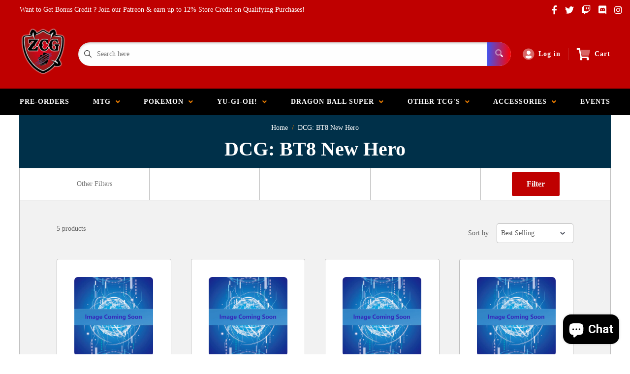

--- FILE ---
content_type: text/html; charset=utf-8
request_url: https://zcgamestcg.com/collections/bt8-new-hero
body_size: 35871
content:
<!doctype html>
<html>

<head>
    <title>DCG: BT8 New Hero</title>
    <meta charset="utf-8">
    <meta content="IE=edge,chrome=1" http-equiv="X-UA-Compatible">
    <meta name="description" content="">
    <link rel="canonical" href="https://zcgamestcg.com/collections/bt8-new-hero">
    
<meta property="og:site_name" content="zcgamestcg.com">
<meta property="og:url" content="https://zcgamestcg.com/collections/bt8-new-hero">
<meta property="og:title" content="DCG: BT8 New Hero">
<meta property="og:type" content="website">
<meta property="og:description" content="We have your favorite table top games available and more. ">


<meta name="twitter:site" content="@">
<meta name="twitter:card" content="summary_large_image">
<meta name="twitter:title" content="DCG: BT8 New Hero">
<meta name="twitter:description" content="We have your favorite table top games available and more. ">
<meta name="twitter:image:width" content="480">
<meta name="twitter:image:height" content="480">


    <meta content="width=device-width,initial-scale=1,shrink-to-fit=no" name="viewport">

    <meta
        content="width=device-width, initial-scale=1, shrink-to-fit=no, minimum-scale=1.0, maximum-scale=1.0, user-scalable=no"
        name="viewport">
    <link rel="icon" href="//zcgamestcg.com/cdn/shop/files/store_logo_3_small.png?v=1649128466" type="image/x-icon"> 

    <!-- anti-flicker snippet (recommended)  -->
    <style>
        .async-hide {
            opacity: 0 !important
        }
        #mobileNav {
        display: none;
      }
    </style>
        <!--[if (gt IE 9)|!(IE)]><!--><script src="//zcgamestcg.com/cdn/shop/t/6/assets/vendor.js?v=76260804611371243491652150754"></script><!--<![endif]-->
    <!--[if lte IE 9]><script src="//zcgamestcg.com/cdn/shop/t/6/assets/vendor.js?v=76260804611371243491652150754"></script><![endif]-->

    
<script defer
        type="text/javascript"> (function () { var css = document.createElement('link'); css.href = '//zcgamestcg.com/cdn/shop/t/6/assets/mburger.css?v=85232341013250678261639443967'; css.rel = 'stylesheet'; css.type = 'text/css'; document.getElementsByTagName('head')[0].appendChild(css); })(); </script>

    <script defer src="//zcgamestcg.com/cdn/shop/t/6/assets/mburger.js?v=29171411513169099261639443953"></script> 
     
       
    
    <link defer href="//zcgamestcg.com/cdn/shop/t/6/assets/reset.css?v=153209702691340967971639443962" rel="stylesheet" type="text/css">
                   
                
                     <link href="//zcgamestcg.com/cdn/shop/t/6/assets/theme1.css?v=166697486348868358551653544227" rel="stylesheet" type="text/css" media="all" /> 
                       
               
            <link href="//zcgamestcg.com/cdn/shop/t/6/assets/generic.css?v=155281477068535322631667362526" rel="stylesheet" type="text/css" />
    <script defer
        type="text/javascript"> (function () { var css = document.createElement('link'); css.href = '//zcgamestcg.com/cdn/shop/t/6/assets/variables.css?v=122921653174489930651661310853'; css.rel = 'stylesheet'; css.type = 'text/css'; document.getElementsByTagName('head')[0].appendChild(css); })(); </script>
    <script defer
        type="text/javascript"> (function () { var css = document.createElement('link'); css.href = '//zcgamestcg.com/cdn/shop/t/6/assets/advanced-search.scss.css?v=146926769050623578951639443952'; css.rel = 'stylesheet'; css.type = 'text/css'; document.getElementsByTagName('head')[0].appendChild(css); })(); </script>
        <script defer
        type="text/javascript"> (function () { var css = document.createElement('link'); css.href = 'https://cdn.jsdelivr.net/npm/toastify-js/src/toastify.min.css'; css.rel = 'stylesheet'; css.type = 'text/css'; document.getElementsByTagName('head')[0].appendChild(css); })(); </script><script defer
        type="text/javascript"> (function () { var css = document.createElement('link'); css.href = 'https://fonts.googleapis.com/css2?family=Roboto:ital,wght@0,400;0,500;0,700;0,900;1,400&display=swap'; css.rel = 'stylesheet'; css.type = 'text/css'; document.getElementsByTagName('head')[0].appendChild(css); })(); </script><script defer
        type="text/javascript"> (function () { var css = document.createElement('link'); css.href = 'https://pro.fontawesome.com/releases/v5.14.0/css/all.css'; css.rel = 'stylesheet'; css.type = 'text/css'; document.getElementsByTagName('head')[0].appendChild(css); })(); </script><script defer src="https://cdnjs.cloudflare.com/ajax/libs/jQuery.mmenu/8.5.20/mmenu.js"></script>

    <script defer
        type="text/javascript"> (function () { var css = document.createElement('link'); css.href = 'https://cdnjs.cloudflare.com/ajax/libs/jQuery.mmenu/8.5.14/mmenu.min.css'; css.rel = 'stylesheet'; css.type = 'text/css'; document.getElementsByTagName('head')[0].appendChild(css); })(); </script>
    
    <script>window.performance && window.performance.mark && window.performance.mark('shopify.content_for_header.start');</script><meta name="google-site-verification" content="yQ9Lf39XSXmK-IwRm9uFRPDKHJmTLxmnGfzK2GMShXs">
<meta name="facebook-domain-verification" content="i3id5cl4ua1mbeehprstbzn94vmaq0">
<meta name="facebook-domain-verification" content="uaj82mw8n6rm6c4pqrtxhv3ewvbu37">
<meta id="shopify-digital-wallet" name="shopify-digital-wallet" content="/2532835377/digital_wallets/dialog">
<meta name="shopify-checkout-api-token" content="11ff11896acb46c8f807876d90f6c324">
<meta id="in-context-paypal-metadata" data-shop-id="2532835377" data-venmo-supported="false" data-environment="production" data-locale="en_US" data-paypal-v4="true" data-currency="USD">
<link rel="alternate" type="application/atom+xml" title="Feed" href="/collections/bt8-new-hero.atom" />
<link rel="alternate" type="application/json+oembed" href="https://zcgamestcg.com/collections/bt8-new-hero.oembed">
<script async="async" src="/checkouts/internal/preloads.js?locale=en-US"></script>
<link rel="preconnect" href="https://shop.app" crossorigin="anonymous">
<script async="async" src="https://shop.app/checkouts/internal/preloads.js?locale=en-US&shop_id=2532835377" crossorigin="anonymous"></script>
<script id="apple-pay-shop-capabilities" type="application/json">{"shopId":2532835377,"countryCode":"US","currencyCode":"USD","merchantCapabilities":["supports3DS"],"merchantId":"gid:\/\/shopify\/Shop\/2532835377","merchantName":"zcgamestcg.com","requiredBillingContactFields":["postalAddress","email"],"requiredShippingContactFields":["postalAddress","email"],"shippingType":"shipping","supportedNetworks":["visa","masterCard","amex","discover","elo","jcb"],"total":{"type":"pending","label":"zcgamestcg.com","amount":"1.00"},"shopifyPaymentsEnabled":true,"supportsSubscriptions":true}</script>
<script id="shopify-features" type="application/json">{"accessToken":"11ff11896acb46c8f807876d90f6c324","betas":["rich-media-storefront-analytics"],"domain":"zcgamestcg.com","predictiveSearch":true,"shopId":2532835377,"locale":"en"}</script>
<script>var Shopify = Shopify || {};
Shopify.shop = "zcglobby-com.myshopify.com";
Shopify.locale = "en";
Shopify.currency = {"active":"USD","rate":"1.0"};
Shopify.country = "US";
Shopify.theme = {"name":"BinderPOS Premium Theme Multi","id":129265008878,"schema_name":"Premium-Multi","schema_version":"f5ef7547","theme_store_id":null,"role":"main"};
Shopify.theme.handle = "null";
Shopify.theme.style = {"id":null,"handle":null};
Shopify.cdnHost = "zcgamestcg.com/cdn";
Shopify.routes = Shopify.routes || {};
Shopify.routes.root = "/";</script>
<script type="module">!function(o){(o.Shopify=o.Shopify||{}).modules=!0}(window);</script>
<script>!function(o){function n(){var o=[];function n(){o.push(Array.prototype.slice.apply(arguments))}return n.q=o,n}var t=o.Shopify=o.Shopify||{};t.loadFeatures=n(),t.autoloadFeatures=n()}(window);</script>
<script>
  window.ShopifyPay = window.ShopifyPay || {};
  window.ShopifyPay.apiHost = "shop.app\/pay";
  window.ShopifyPay.redirectState = null;
</script>
<script id="shop-js-analytics" type="application/json">{"pageType":"collection"}</script>
<script defer="defer" async type="module" src="//zcgamestcg.com/cdn/shopifycloud/shop-js/modules/v2/client.init-shop-cart-sync_BT-GjEfc.en.esm.js"></script>
<script defer="defer" async type="module" src="//zcgamestcg.com/cdn/shopifycloud/shop-js/modules/v2/chunk.common_D58fp_Oc.esm.js"></script>
<script defer="defer" async type="module" src="//zcgamestcg.com/cdn/shopifycloud/shop-js/modules/v2/chunk.modal_xMitdFEc.esm.js"></script>
<script type="module">
  await import("//zcgamestcg.com/cdn/shopifycloud/shop-js/modules/v2/client.init-shop-cart-sync_BT-GjEfc.en.esm.js");
await import("//zcgamestcg.com/cdn/shopifycloud/shop-js/modules/v2/chunk.common_D58fp_Oc.esm.js");
await import("//zcgamestcg.com/cdn/shopifycloud/shop-js/modules/v2/chunk.modal_xMitdFEc.esm.js");

  window.Shopify.SignInWithShop?.initShopCartSync?.({"fedCMEnabled":true,"windoidEnabled":true});

</script>
<script>
  window.Shopify = window.Shopify || {};
  if (!window.Shopify.featureAssets) window.Shopify.featureAssets = {};
  window.Shopify.featureAssets['shop-js'] = {"shop-cart-sync":["modules/v2/client.shop-cart-sync_DZOKe7Ll.en.esm.js","modules/v2/chunk.common_D58fp_Oc.esm.js","modules/v2/chunk.modal_xMitdFEc.esm.js"],"init-fed-cm":["modules/v2/client.init-fed-cm_B6oLuCjv.en.esm.js","modules/v2/chunk.common_D58fp_Oc.esm.js","modules/v2/chunk.modal_xMitdFEc.esm.js"],"shop-cash-offers":["modules/v2/client.shop-cash-offers_D2sdYoxE.en.esm.js","modules/v2/chunk.common_D58fp_Oc.esm.js","modules/v2/chunk.modal_xMitdFEc.esm.js"],"shop-login-button":["modules/v2/client.shop-login-button_QeVjl5Y3.en.esm.js","modules/v2/chunk.common_D58fp_Oc.esm.js","modules/v2/chunk.modal_xMitdFEc.esm.js"],"pay-button":["modules/v2/client.pay-button_DXTOsIq6.en.esm.js","modules/v2/chunk.common_D58fp_Oc.esm.js","modules/v2/chunk.modal_xMitdFEc.esm.js"],"shop-button":["modules/v2/client.shop-button_DQZHx9pm.en.esm.js","modules/v2/chunk.common_D58fp_Oc.esm.js","modules/v2/chunk.modal_xMitdFEc.esm.js"],"avatar":["modules/v2/client.avatar_BTnouDA3.en.esm.js"],"init-windoid":["modules/v2/client.init-windoid_CR1B-cfM.en.esm.js","modules/v2/chunk.common_D58fp_Oc.esm.js","modules/v2/chunk.modal_xMitdFEc.esm.js"],"init-shop-for-new-customer-accounts":["modules/v2/client.init-shop-for-new-customer-accounts_C_vY_xzh.en.esm.js","modules/v2/client.shop-login-button_QeVjl5Y3.en.esm.js","modules/v2/chunk.common_D58fp_Oc.esm.js","modules/v2/chunk.modal_xMitdFEc.esm.js"],"init-shop-email-lookup-coordinator":["modules/v2/client.init-shop-email-lookup-coordinator_BI7n9ZSv.en.esm.js","modules/v2/chunk.common_D58fp_Oc.esm.js","modules/v2/chunk.modal_xMitdFEc.esm.js"],"init-shop-cart-sync":["modules/v2/client.init-shop-cart-sync_BT-GjEfc.en.esm.js","modules/v2/chunk.common_D58fp_Oc.esm.js","modules/v2/chunk.modal_xMitdFEc.esm.js"],"shop-toast-manager":["modules/v2/client.shop-toast-manager_DiYdP3xc.en.esm.js","modules/v2/chunk.common_D58fp_Oc.esm.js","modules/v2/chunk.modal_xMitdFEc.esm.js"],"init-customer-accounts":["modules/v2/client.init-customer-accounts_D9ZNqS-Q.en.esm.js","modules/v2/client.shop-login-button_QeVjl5Y3.en.esm.js","modules/v2/chunk.common_D58fp_Oc.esm.js","modules/v2/chunk.modal_xMitdFEc.esm.js"],"init-customer-accounts-sign-up":["modules/v2/client.init-customer-accounts-sign-up_iGw4briv.en.esm.js","modules/v2/client.shop-login-button_QeVjl5Y3.en.esm.js","modules/v2/chunk.common_D58fp_Oc.esm.js","modules/v2/chunk.modal_xMitdFEc.esm.js"],"shop-follow-button":["modules/v2/client.shop-follow-button_CqMgW2wH.en.esm.js","modules/v2/chunk.common_D58fp_Oc.esm.js","modules/v2/chunk.modal_xMitdFEc.esm.js"],"checkout-modal":["modules/v2/client.checkout-modal_xHeaAweL.en.esm.js","modules/v2/chunk.common_D58fp_Oc.esm.js","modules/v2/chunk.modal_xMitdFEc.esm.js"],"shop-login":["modules/v2/client.shop-login_D91U-Q7h.en.esm.js","modules/v2/chunk.common_D58fp_Oc.esm.js","modules/v2/chunk.modal_xMitdFEc.esm.js"],"lead-capture":["modules/v2/client.lead-capture_BJmE1dJe.en.esm.js","modules/v2/chunk.common_D58fp_Oc.esm.js","modules/v2/chunk.modal_xMitdFEc.esm.js"],"payment-terms":["modules/v2/client.payment-terms_Ci9AEqFq.en.esm.js","modules/v2/chunk.common_D58fp_Oc.esm.js","modules/v2/chunk.modal_xMitdFEc.esm.js"]};
</script>
<script>(function() {
  var isLoaded = false;
  function asyncLoad() {
    if (isLoaded) return;
    isLoaded = true;
    var urls = ["https:\/\/app.binderpos.com\/external\/shopify\/storeCredit\/script?shop=zcglobby-com.myshopify.com","https:\/\/app.binderpos.com\/external\/shopify\/buylist\/script?shop=zcglobby-com.myshopify.com"];
    for (var i = 0; i < urls.length; i++) {
      var s = document.createElement('script');
      s.type = 'text/javascript';
      s.async = true;
      s.src = urls[i];
      var x = document.getElementsByTagName('script')[0];
      x.parentNode.insertBefore(s, x);
    }
  };
  if(window.attachEvent) {
    window.attachEvent('onload', asyncLoad);
  } else {
    window.addEventListener('load', asyncLoad, false);
  }
})();</script>
<script id="__st">var __st={"a":2532835377,"offset":-18000,"reqid":"651f29e3-c63c-43e6-a622-657958403ade-1769073401","pageurl":"zcgamestcg.com\/collections\/bt8-new-hero","u":"670533c52f9b","p":"collection","rtyp":"collection","rid":402840092910};</script>
<script>window.ShopifyPaypalV4VisibilityTracking = true;</script>
<script id="captcha-bootstrap">!function(){'use strict';const t='contact',e='account',n='new_comment',o=[[t,t],['blogs',n],['comments',n],[t,'customer']],c=[[e,'customer_login'],[e,'guest_login'],[e,'recover_customer_password'],[e,'create_customer']],r=t=>t.map((([t,e])=>`form[action*='/${t}']:not([data-nocaptcha='true']) input[name='form_type'][value='${e}']`)).join(','),a=t=>()=>t?[...document.querySelectorAll(t)].map((t=>t.form)):[];function s(){const t=[...o],e=r(t);return a(e)}const i='password',u='form_key',d=['recaptcha-v3-token','g-recaptcha-response','h-captcha-response',i],f=()=>{try{return window.sessionStorage}catch{return}},m='__shopify_v',_=t=>t.elements[u];function p(t,e,n=!1){try{const o=window.sessionStorage,c=JSON.parse(o.getItem(e)),{data:r}=function(t){const{data:e,action:n}=t;return t[m]||n?{data:e,action:n}:{data:t,action:n}}(c);for(const[e,n]of Object.entries(r))t.elements[e]&&(t.elements[e].value=n);n&&o.removeItem(e)}catch(o){console.error('form repopulation failed',{error:o})}}const l='form_type',E='cptcha';function T(t){t.dataset[E]=!0}const w=window,h=w.document,L='Shopify',v='ce_forms',y='captcha';let A=!1;((t,e)=>{const n=(g='f06e6c50-85a8-45c8-87d0-21a2b65856fe',I='https://cdn.shopify.com/shopifycloud/storefront-forms-hcaptcha/ce_storefront_forms_captcha_hcaptcha.v1.5.2.iife.js',D={infoText:'Protected by hCaptcha',privacyText:'Privacy',termsText:'Terms'},(t,e,n)=>{const o=w[L][v],c=o.bindForm;if(c)return c(t,g,e,D).then(n);var r;o.q.push([[t,g,e,D],n]),r=I,A||(h.body.append(Object.assign(h.createElement('script'),{id:'captcha-provider',async:!0,src:r})),A=!0)});var g,I,D;w[L]=w[L]||{},w[L][v]=w[L][v]||{},w[L][v].q=[],w[L][y]=w[L][y]||{},w[L][y].protect=function(t,e){n(t,void 0,e),T(t)},Object.freeze(w[L][y]),function(t,e,n,w,h,L){const[v,y,A,g]=function(t,e,n){const i=e?o:[],u=t?c:[],d=[...i,...u],f=r(d),m=r(i),_=r(d.filter((([t,e])=>n.includes(e))));return[a(f),a(m),a(_),s()]}(w,h,L),I=t=>{const e=t.target;return e instanceof HTMLFormElement?e:e&&e.form},D=t=>v().includes(t);t.addEventListener('submit',(t=>{const e=I(t);if(!e)return;const n=D(e)&&!e.dataset.hcaptchaBound&&!e.dataset.recaptchaBound,o=_(e),c=g().includes(e)&&(!o||!o.value);(n||c)&&t.preventDefault(),c&&!n&&(function(t){try{if(!f())return;!function(t){const e=f();if(!e)return;const n=_(t);if(!n)return;const o=n.value;o&&e.removeItem(o)}(t);const e=Array.from(Array(32),(()=>Math.random().toString(36)[2])).join('');!function(t,e){_(t)||t.append(Object.assign(document.createElement('input'),{type:'hidden',name:u})),t.elements[u].value=e}(t,e),function(t,e){const n=f();if(!n)return;const o=[...t.querySelectorAll(`input[type='${i}']`)].map((({name:t})=>t)),c=[...d,...o],r={};for(const[a,s]of new FormData(t).entries())c.includes(a)||(r[a]=s);n.setItem(e,JSON.stringify({[m]:1,action:t.action,data:r}))}(t,e)}catch(e){console.error('failed to persist form',e)}}(e),e.submit())}));const S=(t,e)=>{t&&!t.dataset[E]&&(n(t,e.some((e=>e===t))),T(t))};for(const o of['focusin','change'])t.addEventListener(o,(t=>{const e=I(t);D(e)&&S(e,y())}));const B=e.get('form_key'),M=e.get(l),P=B&&M;t.addEventListener('DOMContentLoaded',(()=>{const t=y();if(P)for(const e of t)e.elements[l].value===M&&p(e,B);[...new Set([...A(),...v().filter((t=>'true'===t.dataset.shopifyCaptcha))])].forEach((e=>S(e,t)))}))}(h,new URLSearchParams(w.location.search),n,t,e,['guest_login'])})(!0,!0)}();</script>
<script integrity="sha256-4kQ18oKyAcykRKYeNunJcIwy7WH5gtpwJnB7kiuLZ1E=" data-source-attribution="shopify.loadfeatures" defer="defer" src="//zcgamestcg.com/cdn/shopifycloud/storefront/assets/storefront/load_feature-a0a9edcb.js" crossorigin="anonymous"></script>
<script crossorigin="anonymous" defer="defer" src="//zcgamestcg.com/cdn/shopifycloud/storefront/assets/shopify_pay/storefront-65b4c6d7.js?v=20250812"></script>
<script data-source-attribution="shopify.dynamic_checkout.dynamic.init">var Shopify=Shopify||{};Shopify.PaymentButton=Shopify.PaymentButton||{isStorefrontPortableWallets:!0,init:function(){window.Shopify.PaymentButton.init=function(){};var t=document.createElement("script");t.src="https://zcgamestcg.com/cdn/shopifycloud/portable-wallets/latest/portable-wallets.en.js",t.type="module",document.head.appendChild(t)}};
</script>
<script data-source-attribution="shopify.dynamic_checkout.buyer_consent">
  function portableWalletsHideBuyerConsent(e){var t=document.getElementById("shopify-buyer-consent"),n=document.getElementById("shopify-subscription-policy-button");t&&n&&(t.classList.add("hidden"),t.setAttribute("aria-hidden","true"),n.removeEventListener("click",e))}function portableWalletsShowBuyerConsent(e){var t=document.getElementById("shopify-buyer-consent"),n=document.getElementById("shopify-subscription-policy-button");t&&n&&(t.classList.remove("hidden"),t.removeAttribute("aria-hidden"),n.addEventListener("click",e))}window.Shopify?.PaymentButton&&(window.Shopify.PaymentButton.hideBuyerConsent=portableWalletsHideBuyerConsent,window.Shopify.PaymentButton.showBuyerConsent=portableWalletsShowBuyerConsent);
</script>
<script data-source-attribution="shopify.dynamic_checkout.cart.bootstrap">document.addEventListener("DOMContentLoaded",(function(){function t(){return document.querySelector("shopify-accelerated-checkout-cart, shopify-accelerated-checkout")}if(t())Shopify.PaymentButton.init();else{new MutationObserver((function(e,n){t()&&(Shopify.PaymentButton.init(),n.disconnect())})).observe(document.body,{childList:!0,subtree:!0})}}));
</script>
<link id="shopify-accelerated-checkout-styles" rel="stylesheet" media="screen" href="https://zcgamestcg.com/cdn/shopifycloud/portable-wallets/latest/accelerated-checkout-backwards-compat.css" crossorigin="anonymous">
<style id="shopify-accelerated-checkout-cart">
        #shopify-buyer-consent {
  margin-top: 1em;
  display: inline-block;
  width: 100%;
}

#shopify-buyer-consent.hidden {
  display: none;
}

#shopify-subscription-policy-button {
  background: none;
  border: none;
  padding: 0;
  text-decoration: underline;
  font-size: inherit;
  cursor: pointer;
}

#shopify-subscription-policy-button::before {
  box-shadow: none;
}

      </style>

<script>window.performance && window.performance.mark && window.performance.mark('shopify.content_for_header.end');</script>

    <!-- Header hook for plugins --><script src="https://ajax.googleapis.com/ajax/libs/jquery/3.5.1/jquery.min.js"></script>
    <link defer href="https://cdn.jsdelivr.net/npm/select2@4.1.0-beta.1/dist/css/select2.min.css" rel="stylesheet" />
    <script src="https://cdn.jsdelivr.net/npm/select2@4.1.0-beta.1/dist/js/select2.min.js"></script>
    

    <script src="//zcgamestcg.com/cdn/shopifycloud/storefront/assets/themes_support/api.jquery-7ab1a3a4.js" type="text/javascript"></script>
    <script src="//zcgamestcg.com/cdn/s/javascripts/currencies.js" type="text/javascript"></script>
<link defer rel="stylesheet" href="https://unpkg.com/flickity@2/dist/flickity.min.css">
    <script src="//zcgamestcg.com/cdn/shopifycloud/storefront/assets/themes_support/option_selection-b017cd28.js" type="text/javascript"></script>

    <script defer
        type="text/javascript"> (function () { var css = document.createElement('link'); css.href = '//zcgamestcg.com/cdn/shop/t/6/assets/animations.css?v=137973300766071970631639443972'; css.rel = 'stylesheet'; css.type = 'text/css'; document.getElementsByTagName('head')[0].appendChild(css); })(); </script>
    <script defer
        type="text/javascript"> (function () { var css = document.createElement('link'); css.href = '//zcgamestcg.com/cdn/shop/t/6/assets/loader.css?v=102325571689108952331639443966'; css.rel = 'stylesheet'; css.type = 'text/css'; document.getElementsByTagName('head')[0].appendChild(css); })(); </script>
    <script src="//zcgamestcg.com/cdn/shop/t/6/assets/theme.js?v=160125209664400528731661390224" defer></script>
    


  <script type="application/ld+json">
  {
    "@context": "http://schema.org",
    "@type": "BreadcrumbList",
  "itemListElement": [{
      "@type": "ListItem",
      "position": 1,
      "name": "Home",
      "item": "https://zcgamestcg.com"
    },{
          "@type": "ListItem",
          "position": 2,
          "name": "DCG: BT8 New Hero",
          "item": "https://zcgamestcg.com/collections/bt8-new-hero"
        }]
  }
  </script>

<script>
        // This allows to expose several variables to the global scope, to be used in scripts
        window.theme = {
          pageType: "collection",
          cartCount: 0,
          moneyFormat: "${{amount}}",
          moneyWithCurrencyFormat: "${{amount}} USD",
          showDiscount: true,
          discountMode: "percentage",
          searchMode: "product,page",
          cartType: "message",
          permanentDomain: "zcglobby-com.myshopify.com",
          themeChoice: "Theme_One"
        };
  
        window.routes = {
          rootUrl: "\/",
          rootUrlWithoutSlash: '',
          cartUrl: "\/cart",
          cartAddUrl: "\/cart\/add",
          cartChangeUrl: "\/cart\/change",
          searchUrl: "\/search",
          productRecommendationsUrl: "\/recommendations\/products"
        };
  
        window.languages = {
          productRegularPrice: "Regular price",
          productSalePrice: "Sale price",
          collectionOnSaleLabel: "Save {{savings}}",
          productFormUnavailable: "Unavailable",
          productFormAddToCart: "Add to cart",
          productFormSoldOut: "Sold out",
          productAdded: "Product has been added to your cart",
          productAddedShort: "Added!",
          shippingEstimatorNoResults: "No shipping could be found for your address.",
          shippingEstimatorOneResult: "There is one shipping rate for your address:",
          shippingEstimatorMultipleResults: "There are {{count}} shipping rates for your address:",
          shippingEstimatorErrors: "There are some errors:"
        };
  
        window.lazySizesConfig = {
          loadHidden: false,
          hFac: 0.8,
          expFactor: 3,
          customMedia: {
            '--phone': '(max-width: 640px)',
            '--tablet': '(min-width: 641px) and (max-width: 1023px)',
            '--lap': '(min-width: 1024px)'
          }
        };
  
        document.documentElement.className = document.documentElement.className.replace('no-js', 'js');
      </script>
       <script src="//zcgamestcg.com/cdn/shop/t/6/assets/application.js?v=59730235117051044051663120377"></script><script>
        let binderWishlist = null;
    </script>
    <link defer href="//zcgamestcg.com/cdn/shop/t/6/assets/predictive.css?v=181835530354501345831661390222" rel="stylesheet" type="text/css">
    <script src="//zcgamestcg.com/cdn/shop/t/6/assets/predictiveSearch.js?v=30241401215181219341663120379" type="text/javascript"></script>
    <script src="//zcgamestcg.com/cdn/shop/t/6/assets/custom.js?v=111603181540343972631638814005" type="text/javascript"></script>
    <!-- BEGIN app block: shopify://apps/minmaxify-order-limits/blocks/app-embed-block/3acfba32-89f3-4377-ae20-cbb9abc48475 --><script type="text/javascript" src="https://limits.minmaxify.com/zcglobby-com.myshopify.com?v=73&r=20220811184346"></script>

<!-- END app block --><script src="https://cdn.shopify.com/extensions/e8878072-2f6b-4e89-8082-94b04320908d/inbox-1254/assets/inbox-chat-loader.js" type="text/javascript" defer="defer"></script>
<meta property="og:image" content="https://cdn.shopify.com/s/files/1/0025/3283/5377/files/store_logo_3.png?height=628&pad_color=ffffff&v=1649128466&width=1200" />
<meta property="og:image:secure_url" content="https://cdn.shopify.com/s/files/1/0025/3283/5377/files/store_logo_3.png?height=628&pad_color=ffffff&v=1649128466&width=1200" />
<meta property="og:image:width" content="1200" />
<meta property="og:image:height" content="628" />
<link href="https://monorail-edge.shopifysvc.com" rel="dns-prefetch">
<script>(function(){if ("sendBeacon" in navigator && "performance" in window) {try {var session_token_from_headers = performance.getEntriesByType('navigation')[0].serverTiming.find(x => x.name == '_s').description;} catch {var session_token_from_headers = undefined;}var session_cookie_matches = document.cookie.match(/_shopify_s=([^;]*)/);var session_token_from_cookie = session_cookie_matches && session_cookie_matches.length === 2 ? session_cookie_matches[1] : "";var session_token = session_token_from_headers || session_token_from_cookie || "";function handle_abandonment_event(e) {var entries = performance.getEntries().filter(function(entry) {return /monorail-edge.shopifysvc.com/.test(entry.name);});if (!window.abandonment_tracked && entries.length === 0) {window.abandonment_tracked = true;var currentMs = Date.now();var navigation_start = performance.timing.navigationStart;var payload = {shop_id: 2532835377,url: window.location.href,navigation_start,duration: currentMs - navigation_start,session_token,page_type: "collection"};window.navigator.sendBeacon("https://monorail-edge.shopifysvc.com/v1/produce", JSON.stringify({schema_id: "online_store_buyer_site_abandonment/1.1",payload: payload,metadata: {event_created_at_ms: currentMs,event_sent_at_ms: currentMs}}));}}window.addEventListener('pagehide', handle_abandonment_event);}}());</script>
<script id="web-pixels-manager-setup">(function e(e,d,r,n,o){if(void 0===o&&(o={}),!Boolean(null===(a=null===(i=window.Shopify)||void 0===i?void 0:i.analytics)||void 0===a?void 0:a.replayQueue)){var i,a;window.Shopify=window.Shopify||{};var t=window.Shopify;t.analytics=t.analytics||{};var s=t.analytics;s.replayQueue=[],s.publish=function(e,d,r){return s.replayQueue.push([e,d,r]),!0};try{self.performance.mark("wpm:start")}catch(e){}var l=function(){var e={modern:/Edge?\/(1{2}[4-9]|1[2-9]\d|[2-9]\d{2}|\d{4,})\.\d+(\.\d+|)|Firefox\/(1{2}[4-9]|1[2-9]\d|[2-9]\d{2}|\d{4,})\.\d+(\.\d+|)|Chrom(ium|e)\/(9{2}|\d{3,})\.\d+(\.\d+|)|(Maci|X1{2}).+ Version\/(15\.\d+|(1[6-9]|[2-9]\d|\d{3,})\.\d+)([,.]\d+|)( \(\w+\)|)( Mobile\/\w+|) Safari\/|Chrome.+OPR\/(9{2}|\d{3,})\.\d+\.\d+|(CPU[ +]OS|iPhone[ +]OS|CPU[ +]iPhone|CPU IPhone OS|CPU iPad OS)[ +]+(15[._]\d+|(1[6-9]|[2-9]\d|\d{3,})[._]\d+)([._]\d+|)|Android:?[ /-](13[3-9]|1[4-9]\d|[2-9]\d{2}|\d{4,})(\.\d+|)(\.\d+|)|Android.+Firefox\/(13[5-9]|1[4-9]\d|[2-9]\d{2}|\d{4,})\.\d+(\.\d+|)|Android.+Chrom(ium|e)\/(13[3-9]|1[4-9]\d|[2-9]\d{2}|\d{4,})\.\d+(\.\d+|)|SamsungBrowser\/([2-9]\d|\d{3,})\.\d+/,legacy:/Edge?\/(1[6-9]|[2-9]\d|\d{3,})\.\d+(\.\d+|)|Firefox\/(5[4-9]|[6-9]\d|\d{3,})\.\d+(\.\d+|)|Chrom(ium|e)\/(5[1-9]|[6-9]\d|\d{3,})\.\d+(\.\d+|)([\d.]+$|.*Safari\/(?![\d.]+ Edge\/[\d.]+$))|(Maci|X1{2}).+ Version\/(10\.\d+|(1[1-9]|[2-9]\d|\d{3,})\.\d+)([,.]\d+|)( \(\w+\)|)( Mobile\/\w+|) Safari\/|Chrome.+OPR\/(3[89]|[4-9]\d|\d{3,})\.\d+\.\d+|(CPU[ +]OS|iPhone[ +]OS|CPU[ +]iPhone|CPU IPhone OS|CPU iPad OS)[ +]+(10[._]\d+|(1[1-9]|[2-9]\d|\d{3,})[._]\d+)([._]\d+|)|Android:?[ /-](13[3-9]|1[4-9]\d|[2-9]\d{2}|\d{4,})(\.\d+|)(\.\d+|)|Mobile Safari.+OPR\/([89]\d|\d{3,})\.\d+\.\d+|Android.+Firefox\/(13[5-9]|1[4-9]\d|[2-9]\d{2}|\d{4,})\.\d+(\.\d+|)|Android.+Chrom(ium|e)\/(13[3-9]|1[4-9]\d|[2-9]\d{2}|\d{4,})\.\d+(\.\d+|)|Android.+(UC? ?Browser|UCWEB|U3)[ /]?(15\.([5-9]|\d{2,})|(1[6-9]|[2-9]\d|\d{3,})\.\d+)\.\d+|SamsungBrowser\/(5\.\d+|([6-9]|\d{2,})\.\d+)|Android.+MQ{2}Browser\/(14(\.(9|\d{2,})|)|(1[5-9]|[2-9]\d|\d{3,})(\.\d+|))(\.\d+|)|K[Aa][Ii]OS\/(3\.\d+|([4-9]|\d{2,})\.\d+)(\.\d+|)/},d=e.modern,r=e.legacy,n=navigator.userAgent;return n.match(d)?"modern":n.match(r)?"legacy":"unknown"}(),u="modern"===l?"modern":"legacy",c=(null!=n?n:{modern:"",legacy:""})[u],f=function(e){return[e.baseUrl,"/wpm","/b",e.hashVersion,"modern"===e.buildTarget?"m":"l",".js"].join("")}({baseUrl:d,hashVersion:r,buildTarget:u}),m=function(e){var d=e.version,r=e.bundleTarget,n=e.surface,o=e.pageUrl,i=e.monorailEndpoint;return{emit:function(e){var a=e.status,t=e.errorMsg,s=(new Date).getTime(),l=JSON.stringify({metadata:{event_sent_at_ms:s},events:[{schema_id:"web_pixels_manager_load/3.1",payload:{version:d,bundle_target:r,page_url:o,status:a,surface:n,error_msg:t},metadata:{event_created_at_ms:s}}]});if(!i)return console&&console.warn&&console.warn("[Web Pixels Manager] No Monorail endpoint provided, skipping logging."),!1;try{return self.navigator.sendBeacon.bind(self.navigator)(i,l)}catch(e){}var u=new XMLHttpRequest;try{return u.open("POST",i,!0),u.setRequestHeader("Content-Type","text/plain"),u.send(l),!0}catch(e){return console&&console.warn&&console.warn("[Web Pixels Manager] Got an unhandled error while logging to Monorail."),!1}}}}({version:r,bundleTarget:l,surface:e.surface,pageUrl:self.location.href,monorailEndpoint:e.monorailEndpoint});try{o.browserTarget=l,function(e){var d=e.src,r=e.async,n=void 0===r||r,o=e.onload,i=e.onerror,a=e.sri,t=e.scriptDataAttributes,s=void 0===t?{}:t,l=document.createElement("script"),u=document.querySelector("head"),c=document.querySelector("body");if(l.async=n,l.src=d,a&&(l.integrity=a,l.crossOrigin="anonymous"),s)for(var f in s)if(Object.prototype.hasOwnProperty.call(s,f))try{l.dataset[f]=s[f]}catch(e){}if(o&&l.addEventListener("load",o),i&&l.addEventListener("error",i),u)u.appendChild(l);else{if(!c)throw new Error("Did not find a head or body element to append the script");c.appendChild(l)}}({src:f,async:!0,onload:function(){if(!function(){var e,d;return Boolean(null===(d=null===(e=window.Shopify)||void 0===e?void 0:e.analytics)||void 0===d?void 0:d.initialized)}()){var d=window.webPixelsManager.init(e)||void 0;if(d){var r=window.Shopify.analytics;r.replayQueue.forEach((function(e){var r=e[0],n=e[1],o=e[2];d.publishCustomEvent(r,n,o)})),r.replayQueue=[],r.publish=d.publishCustomEvent,r.visitor=d.visitor,r.initialized=!0}}},onerror:function(){return m.emit({status:"failed",errorMsg:"".concat(f," has failed to load")})},sri:function(e){var d=/^sha384-[A-Za-z0-9+/=]+$/;return"string"==typeof e&&d.test(e)}(c)?c:"",scriptDataAttributes:o}),m.emit({status:"loading"})}catch(e){m.emit({status:"failed",errorMsg:(null==e?void 0:e.message)||"Unknown error"})}}})({shopId: 2532835377,storefrontBaseUrl: "https://zcgamestcg.com",extensionsBaseUrl: "https://extensions.shopifycdn.com/cdn/shopifycloud/web-pixels-manager",monorailEndpoint: "https://monorail-edge.shopifysvc.com/unstable/produce_batch",surface: "storefront-renderer",enabledBetaFlags: ["2dca8a86"],webPixelsConfigList: [{"id":"404979950","configuration":"{\"config\":\"{\\\"pixel_id\\\":\\\"AW-414232669\\\",\\\"target_country\\\":\\\"US\\\",\\\"gtag_events\\\":[{\\\"type\\\":\\\"search\\\",\\\"action_label\\\":\\\"AW-414232669\\\/HBP-CKfksdEDEN3gwsUB\\\"},{\\\"type\\\":\\\"begin_checkout\\\",\\\"action_label\\\":\\\"AW-414232669\\\/G-8bCKTksdEDEN3gwsUB\\\"},{\\\"type\\\":\\\"view_item\\\",\\\"action_label\\\":[\\\"AW-414232669\\\/uovGCJ7ksdEDEN3gwsUB\\\",\\\"MC-MFRBNL2KZV\\\"]},{\\\"type\\\":\\\"purchase\\\",\\\"action_label\\\":[\\\"AW-414232669\\\/RjhICJvksdEDEN3gwsUB\\\",\\\"MC-MFRBNL2KZV\\\"]},{\\\"type\\\":\\\"page_view\\\",\\\"action_label\\\":[\\\"AW-414232669\\\/0Cc7CJjksdEDEN3gwsUB\\\",\\\"MC-MFRBNL2KZV\\\"]},{\\\"type\\\":\\\"add_payment_info\\\",\\\"action_label\\\":\\\"AW-414232669\\\/46fPCKrksdEDEN3gwsUB\\\"},{\\\"type\\\":\\\"add_to_cart\\\",\\\"action_label\\\":\\\"AW-414232669\\\/i5UlCKHksdEDEN3gwsUB\\\"}],\\\"enable_monitoring_mode\\\":false}\"}","eventPayloadVersion":"v1","runtimeContext":"OPEN","scriptVersion":"b2a88bafab3e21179ed38636efcd8a93","type":"APP","apiClientId":1780363,"privacyPurposes":[],"dataSharingAdjustments":{"protectedCustomerApprovalScopes":["read_customer_address","read_customer_email","read_customer_name","read_customer_personal_data","read_customer_phone"]}},{"id":"370442478","configuration":"{\"pixelCode\":\"C6U39J8SD31JS4JVP760\"}","eventPayloadVersion":"v1","runtimeContext":"STRICT","scriptVersion":"22e92c2ad45662f435e4801458fb78cc","type":"APP","apiClientId":4383523,"privacyPurposes":["ANALYTICS","MARKETING","SALE_OF_DATA"],"dataSharingAdjustments":{"protectedCustomerApprovalScopes":["read_customer_address","read_customer_email","read_customer_name","read_customer_personal_data","read_customer_phone"]}},{"id":"116752622","configuration":"{\"pixel_id\":\"612845759545873\",\"pixel_type\":\"facebook_pixel\",\"metaapp_system_user_token\":\"-\"}","eventPayloadVersion":"v1","runtimeContext":"OPEN","scriptVersion":"ca16bc87fe92b6042fbaa3acc2fbdaa6","type":"APP","apiClientId":2329312,"privacyPurposes":["ANALYTICS","MARKETING","SALE_OF_DATA"],"dataSharingAdjustments":{"protectedCustomerApprovalScopes":["read_customer_address","read_customer_email","read_customer_name","read_customer_personal_data","read_customer_phone"]}},{"id":"80576750","eventPayloadVersion":"v1","runtimeContext":"LAX","scriptVersion":"1","type":"CUSTOM","privacyPurposes":["ANALYTICS"],"name":"Google Analytics tag (migrated)"},{"id":"shopify-app-pixel","configuration":"{}","eventPayloadVersion":"v1","runtimeContext":"STRICT","scriptVersion":"0450","apiClientId":"shopify-pixel","type":"APP","privacyPurposes":["ANALYTICS","MARKETING"]},{"id":"shopify-custom-pixel","eventPayloadVersion":"v1","runtimeContext":"LAX","scriptVersion":"0450","apiClientId":"shopify-pixel","type":"CUSTOM","privacyPurposes":["ANALYTICS","MARKETING"]}],isMerchantRequest: false,initData: {"shop":{"name":"zcgamestcg.com","paymentSettings":{"currencyCode":"USD"},"myshopifyDomain":"zcglobby-com.myshopify.com","countryCode":"US","storefrontUrl":"https:\/\/zcgamestcg.com"},"customer":null,"cart":null,"checkout":null,"productVariants":[],"purchasingCompany":null},},"https://zcgamestcg.com/cdn","fcfee988w5aeb613cpc8e4bc33m6693e112",{"modern":"","legacy":""},{"shopId":"2532835377","storefrontBaseUrl":"https:\/\/zcgamestcg.com","extensionBaseUrl":"https:\/\/extensions.shopifycdn.com\/cdn\/shopifycloud\/web-pixels-manager","surface":"storefront-renderer","enabledBetaFlags":"[\"2dca8a86\"]","isMerchantRequest":"false","hashVersion":"fcfee988w5aeb613cpc8e4bc33m6693e112","publish":"custom","events":"[[\"page_viewed\",{}],[\"collection_viewed\",{\"collection\":{\"id\":\"402840092910\",\"title\":\"DCG: BT8 New Hero\",\"productVariants\":[{\"price\":{\"amount\":0.5,\"currencyCode\":\"USD\"},\"product\":{\"title\":\"Armadillomon [BT8-033] [New Hero]\",\"vendor\":\"Digimon\",\"id\":\"7590207684846\",\"untranslatedTitle\":\"Armadillomon [BT8-033] [New Hero]\",\"url\":\"\/products\/armadillomon-bt8-033-new-hero\",\"type\":\"Digimon Single\"},\"id\":\"42517807792366\",\"image\":{\"src\":\"\/\/zcgamestcg.com\/cdn\/shop\/products\/digimon_placeholder_d91d4c0e-f0e8-49b4-82fb-b63da150542d.png?v=1646068610\"},\"sku\":\"dgm-1417-null-1\",\"title\":\"Near Mint\",\"untranslatedTitle\":\"Near Mint\"},{\"price\":{\"amount\":0.25,\"currencyCode\":\"USD\"},\"product\":{\"title\":\"SkullSatamon [BT8-079] [New Hero]\",\"vendor\":\"Digimon\",\"id\":\"7590215352558\",\"untranslatedTitle\":\"SkullSatamon [BT8-079] [New Hero]\",\"url\":\"\/products\/skullsatamon-bt8-079-new-hero\",\"type\":\"Digimon Single\"},\"id\":\"42517841051886\",\"image\":{\"src\":\"\/\/zcgamestcg.com\/cdn\/shop\/products\/digimon_placeholder_5a078e71-580d-494d-a947-2af7a052123d.png?v=1646068934\"},\"sku\":\"dgm-1529-null-1\",\"title\":\"Near Mint\",\"untranslatedTitle\":\"Near Mint\"},{\"price\":{\"amount\":0.5,\"currencyCode\":\"USD\"},\"product\":{\"title\":\"Terriermon [BT8-046] [New Hero]\",\"vendor\":\"Digimon\",\"id\":\"7590212272366\",\"untranslatedTitle\":\"Terriermon [BT8-046] [New Hero]\",\"url\":\"\/products\/terriermon-bt8-046-new-hero\",\"type\":\"Digimon Single\"},\"id\":\"42517828370670\",\"image\":{\"src\":\"\/\/zcgamestcg.com\/cdn\/shop\/products\/digimon_placeholder_c0170f3c-6d79-4bd4-8788-e22c56899759.png?v=1646068810\"},\"sku\":\"dgm-1537-null-1\",\"title\":\"Near Mint\",\"untranslatedTitle\":\"Near Mint\"},{\"price\":{\"amount\":0.5,\"currencyCode\":\"USD\"},\"product\":{\"title\":\"Kogamon [BT8-075] [New Hero]\",\"vendor\":\"Digimon\",\"id\":\"7590210666734\",\"untranslatedTitle\":\"Kogamon [BT8-075] [New Hero]\",\"url\":\"\/products\/kogamon-bt8-075-new-hero\",\"type\":\"Digimon Single\"},\"id\":\"42517821784302\",\"image\":{\"src\":\"\/\/zcgamestcg.com\/cdn\/shop\/products\/digimon_placeholder_a9e93c2b-14d0-4a5b-b657-f2967b6464ad.png?v=1646068744\"},\"sku\":\"dgm-1487-null-1\",\"title\":\"Near Mint\",\"untranslatedTitle\":\"Near Mint\"},{\"price\":{\"amount\":1.0,\"currencyCode\":\"USD\"},\"product\":{\"title\":\"Digimon Kaiser [BT8-094] [New Hero]\",\"vendor\":\"Digimon\",\"id\":\"7590208078062\",\"untranslatedTitle\":\"Digimon Kaiser [BT8-094] [New Hero]\",\"url\":\"\/products\/digimon-kaiser-bt8-094-new-hero\",\"type\":\"Digimon Single\"},\"id\":\"42517809627374\",\"image\":{\"src\":\"\/\/zcgamestcg.com\/cdn\/shop\/products\/digimon_placeholder_55caf627-5eff-43e6-b61a-2193ac411af5.png?v=1646068622\"},\"sku\":\"dgm-1444-null-1\",\"title\":\"Near Mint Foil\",\"untranslatedTitle\":\"Near Mint Foil\"}]}}]]"});</script><script>
  window.ShopifyAnalytics = window.ShopifyAnalytics || {};
  window.ShopifyAnalytics.meta = window.ShopifyAnalytics.meta || {};
  window.ShopifyAnalytics.meta.currency = 'USD';
  var meta = {"products":[{"id":7590207684846,"gid":"gid:\/\/shopify\/Product\/7590207684846","vendor":"Digimon","type":"Digimon Single","handle":"armadillomon-bt8-033-new-hero","variants":[{"id":42517807792366,"price":50,"name":"Armadillomon [BT8-033] [New Hero] - Near Mint","public_title":"Near Mint","sku":"dgm-1417-null-1"},{"id":42517807825134,"price":100,"name":"Armadillomon [BT8-033] [New Hero] - Lightly Played","public_title":"Lightly Played","sku":"dgm-1417-null-2"},{"id":42517807857902,"price":100,"name":"Armadillomon [BT8-033] [New Hero] - Moderately Played","public_title":"Moderately Played","sku":"dgm-1417-null-3"},{"id":42517807890670,"price":100,"name":"Armadillomon [BT8-033] [New Hero] - Heavily Played","public_title":"Heavily Played","sku":"dgm-1417-null-4"},{"id":42517807923438,"price":100,"name":"Armadillomon [BT8-033] [New Hero] - Damaged","public_title":"Damaged","sku":"dgm-1417-null-5"}],"remote":false},{"id":7590215352558,"gid":"gid:\/\/shopify\/Product\/7590215352558","vendor":"Digimon","type":"Digimon Single","handle":"skullsatamon-bt8-079-new-hero","variants":[{"id":42517841051886,"price":25,"name":"SkullSatamon [BT8-079] [New Hero] - Near Mint","public_title":"Near Mint","sku":"dgm-1529-null-1"},{"id":42517841084654,"price":100,"name":"SkullSatamon [BT8-079] [New Hero] - Lightly Played","public_title":"Lightly Played","sku":"dgm-1529-null-2"},{"id":42517841117422,"price":100,"name":"SkullSatamon [BT8-079] [New Hero] - Moderately Played","public_title":"Moderately Played","sku":"dgm-1529-null-3"},{"id":42517841150190,"price":100,"name":"SkullSatamon [BT8-079] [New Hero] - Heavily Played","public_title":"Heavily Played","sku":"dgm-1529-null-4"},{"id":42517841182958,"price":100,"name":"SkullSatamon [BT8-079] [New Hero] - Damaged","public_title":"Damaged","sku":"dgm-1529-null-5"}],"remote":false},{"id":7590212272366,"gid":"gid:\/\/shopify\/Product\/7590212272366","vendor":"Digimon","type":"Digimon Single","handle":"terriermon-bt8-046-new-hero","variants":[{"id":42517828370670,"price":50,"name":"Terriermon [BT8-046] [New Hero] - Near Mint","public_title":"Near Mint","sku":"dgm-1537-null-1"},{"id":42517828403438,"price":100,"name":"Terriermon [BT8-046] [New Hero] - Lightly Played","public_title":"Lightly Played","sku":"dgm-1537-null-2"},{"id":42517828436206,"price":100,"name":"Terriermon [BT8-046] [New Hero] - Moderately Played","public_title":"Moderately Played","sku":"dgm-1537-null-3"},{"id":42517828468974,"price":100,"name":"Terriermon [BT8-046] [New Hero] - Heavily Played","public_title":"Heavily Played","sku":"dgm-1537-null-4"},{"id":42517828501742,"price":100,"name":"Terriermon [BT8-046] [New Hero] - Damaged","public_title":"Damaged","sku":"dgm-1537-null-5"}],"remote":false},{"id":7590210666734,"gid":"gid:\/\/shopify\/Product\/7590210666734","vendor":"Digimon","type":"Digimon Single","handle":"kogamon-bt8-075-new-hero","variants":[{"id":42517821784302,"price":50,"name":"Kogamon [BT8-075] [New Hero] - Near Mint","public_title":"Near Mint","sku":"dgm-1487-null-1"},{"id":42517821817070,"price":100,"name":"Kogamon [BT8-075] [New Hero] - Lightly Played","public_title":"Lightly Played","sku":"dgm-1487-null-2"},{"id":42517821849838,"price":100,"name":"Kogamon [BT8-075] [New Hero] - Moderately Played","public_title":"Moderately Played","sku":"dgm-1487-null-3"},{"id":42517821882606,"price":100,"name":"Kogamon [BT8-075] [New Hero] - Heavily Played","public_title":"Heavily Played","sku":"dgm-1487-null-4"},{"id":42517821915374,"price":100,"name":"Kogamon [BT8-075] [New Hero] - Damaged","public_title":"Damaged","sku":"dgm-1487-null-5"}],"remote":false},{"id":7590208078062,"gid":"gid:\/\/shopify\/Product\/7590208078062","vendor":"Digimon","type":"Digimon Single","handle":"digimon-kaiser-bt8-094-new-hero","variants":[{"id":42517809627374,"price":100,"name":"Digimon Kaiser [BT8-094] [New Hero] - Near Mint Foil","public_title":"Near Mint Foil","sku":"dgm-1444-null-1"},{"id":42517809660142,"price":100,"name":"Digimon Kaiser [BT8-094] [New Hero] - Lightly Played Foil","public_title":"Lightly Played Foil","sku":"dgm-1444-null-2"},{"id":42517809692910,"price":100,"name":"Digimon Kaiser [BT8-094] [New Hero] - Moderately Played Foil","public_title":"Moderately Played Foil","sku":"dgm-1444-null-3"},{"id":42517809725678,"price":100,"name":"Digimon Kaiser [BT8-094] [New Hero] - Heavily Played Foil","public_title":"Heavily Played Foil","sku":"dgm-1444-null-4"},{"id":42517809758446,"price":100,"name":"Digimon Kaiser [BT8-094] [New Hero] - Damaged Foil","public_title":"Damaged Foil","sku":"dgm-1444-null-5"}],"remote":false}],"page":{"pageType":"collection","resourceType":"collection","resourceId":402840092910,"requestId":"651f29e3-c63c-43e6-a622-657958403ade-1769073401"}};
  for (var attr in meta) {
    window.ShopifyAnalytics.meta[attr] = meta[attr];
  }
</script>
<script class="analytics">
  (function () {
    var customDocumentWrite = function(content) {
      var jquery = null;

      if (window.jQuery) {
        jquery = window.jQuery;
      } else if (window.Checkout && window.Checkout.$) {
        jquery = window.Checkout.$;
      }

      if (jquery) {
        jquery('body').append(content);
      }
    };

    var hasLoggedConversion = function(token) {
      if (token) {
        return document.cookie.indexOf('loggedConversion=' + token) !== -1;
      }
      return false;
    }

    var setCookieIfConversion = function(token) {
      if (token) {
        var twoMonthsFromNow = new Date(Date.now());
        twoMonthsFromNow.setMonth(twoMonthsFromNow.getMonth() + 2);

        document.cookie = 'loggedConversion=' + token + '; expires=' + twoMonthsFromNow;
      }
    }

    var trekkie = window.ShopifyAnalytics.lib = window.trekkie = window.trekkie || [];
    if (trekkie.integrations) {
      return;
    }
    trekkie.methods = [
      'identify',
      'page',
      'ready',
      'track',
      'trackForm',
      'trackLink'
    ];
    trekkie.factory = function(method) {
      return function() {
        var args = Array.prototype.slice.call(arguments);
        args.unshift(method);
        trekkie.push(args);
        return trekkie;
      };
    };
    for (var i = 0; i < trekkie.methods.length; i++) {
      var key = trekkie.methods[i];
      trekkie[key] = trekkie.factory(key);
    }
    trekkie.load = function(config) {
      trekkie.config = config || {};
      trekkie.config.initialDocumentCookie = document.cookie;
      var first = document.getElementsByTagName('script')[0];
      var script = document.createElement('script');
      script.type = 'text/javascript';
      script.onerror = function(e) {
        var scriptFallback = document.createElement('script');
        scriptFallback.type = 'text/javascript';
        scriptFallback.onerror = function(error) {
                var Monorail = {
      produce: function produce(monorailDomain, schemaId, payload) {
        var currentMs = new Date().getTime();
        var event = {
          schema_id: schemaId,
          payload: payload,
          metadata: {
            event_created_at_ms: currentMs,
            event_sent_at_ms: currentMs
          }
        };
        return Monorail.sendRequest("https://" + monorailDomain + "/v1/produce", JSON.stringify(event));
      },
      sendRequest: function sendRequest(endpointUrl, payload) {
        // Try the sendBeacon API
        if (window && window.navigator && typeof window.navigator.sendBeacon === 'function' && typeof window.Blob === 'function' && !Monorail.isIos12()) {
          var blobData = new window.Blob([payload], {
            type: 'text/plain'
          });

          if (window.navigator.sendBeacon(endpointUrl, blobData)) {
            return true;
          } // sendBeacon was not successful

        } // XHR beacon

        var xhr = new XMLHttpRequest();

        try {
          xhr.open('POST', endpointUrl);
          xhr.setRequestHeader('Content-Type', 'text/plain');
          xhr.send(payload);
        } catch (e) {
          console.log(e);
        }

        return false;
      },
      isIos12: function isIos12() {
        return window.navigator.userAgent.lastIndexOf('iPhone; CPU iPhone OS 12_') !== -1 || window.navigator.userAgent.lastIndexOf('iPad; CPU OS 12_') !== -1;
      }
    };
    Monorail.produce('monorail-edge.shopifysvc.com',
      'trekkie_storefront_load_errors/1.1',
      {shop_id: 2532835377,
      theme_id: 129265008878,
      app_name: "storefront",
      context_url: window.location.href,
      source_url: "//zcgamestcg.com/cdn/s/trekkie.storefront.1bbfab421998800ff09850b62e84b8915387986d.min.js"});

        };
        scriptFallback.async = true;
        scriptFallback.src = '//zcgamestcg.com/cdn/s/trekkie.storefront.1bbfab421998800ff09850b62e84b8915387986d.min.js';
        first.parentNode.insertBefore(scriptFallback, first);
      };
      script.async = true;
      script.src = '//zcgamestcg.com/cdn/s/trekkie.storefront.1bbfab421998800ff09850b62e84b8915387986d.min.js';
      first.parentNode.insertBefore(script, first);
    };
    trekkie.load(
      {"Trekkie":{"appName":"storefront","development":false,"defaultAttributes":{"shopId":2532835377,"isMerchantRequest":null,"themeId":129265008878,"themeCityHash":"14004568111744957913","contentLanguage":"en","currency":"USD","eventMetadataId":"71cabeac-2205-4ffb-a5ff-5d4ddc001cf6"},"isServerSideCookieWritingEnabled":true,"monorailRegion":"shop_domain","enabledBetaFlags":["65f19447"]},"Session Attribution":{},"S2S":{"facebookCapiEnabled":true,"source":"trekkie-storefront-renderer","apiClientId":580111}}
    );

    var loaded = false;
    trekkie.ready(function() {
      if (loaded) return;
      loaded = true;

      window.ShopifyAnalytics.lib = window.trekkie;

      var originalDocumentWrite = document.write;
      document.write = customDocumentWrite;
      try { window.ShopifyAnalytics.merchantGoogleAnalytics.call(this); } catch(error) {};
      document.write = originalDocumentWrite;

      window.ShopifyAnalytics.lib.page(null,{"pageType":"collection","resourceType":"collection","resourceId":402840092910,"requestId":"651f29e3-c63c-43e6-a622-657958403ade-1769073401","shopifyEmitted":true});

      var match = window.location.pathname.match(/checkouts\/(.+)\/(thank_you|post_purchase)/)
      var token = match? match[1]: undefined;
      if (!hasLoggedConversion(token)) {
        setCookieIfConversion(token);
        window.ShopifyAnalytics.lib.track("Viewed Product Category",{"currency":"USD","category":"Collection: bt8-new-hero","collectionName":"bt8-new-hero","collectionId":402840092910,"nonInteraction":true},undefined,undefined,{"shopifyEmitted":true});
      }
    });


        var eventsListenerScript = document.createElement('script');
        eventsListenerScript.async = true;
        eventsListenerScript.src = "//zcgamestcg.com/cdn/shopifycloud/storefront/assets/shop_events_listener-3da45d37.js";
        document.getElementsByTagName('head')[0].appendChild(eventsListenerScript);

})();</script>
  <script>
  if (!window.ga || (window.ga && typeof window.ga !== 'function')) {
    window.ga = function ga() {
      (window.ga.q = window.ga.q || []).push(arguments);
      if (window.Shopify && window.Shopify.analytics && typeof window.Shopify.analytics.publish === 'function') {
        window.Shopify.analytics.publish("ga_stub_called", {}, {sendTo: "google_osp_migration"});
      }
      console.error("Shopify's Google Analytics stub called with:", Array.from(arguments), "\nSee https://help.shopify.com/manual/promoting-marketing/pixels/pixel-migration#google for more information.");
    };
    if (window.Shopify && window.Shopify.analytics && typeof window.Shopify.analytics.publish === 'function') {
      window.Shopify.analytics.publish("ga_stub_initialized", {}, {sendTo: "google_osp_migration"});
    }
  }
</script>
<script
  defer
  src="https://zcgamestcg.com/cdn/shopifycloud/perf-kit/shopify-perf-kit-3.0.4.min.js"
  data-application="storefront-renderer"
  data-shop-id="2532835377"
  data-render-region="gcp-us-central1"
  data-page-type="collection"
  data-theme-instance-id="129265008878"
  data-theme-name="Premium-Multi"
  data-theme-version="f5ef7547"
  data-monorail-region="shop_domain"
  data-resource-timing-sampling-rate="10"
  data-shs="true"
  data-shs-beacon="true"
  data-shs-export-with-fetch="true"
  data-shs-logs-sample-rate="1"
  data-shs-beacon-endpoint="https://zcgamestcg.com/api/collect"
></script>
</head>
  
<body class="bodyScroll features--animate-zoom template-collection " data-instant-intensity="viewport">
    
                   
                
                        <div id="pageBackground">
    <div class="page-wrapper">
        <header id="primaryHeader">
            <div id="shopify-section-header-1" class="shopify-section"><div class="o-header">
  <div class="m-headerTop ">
    <div class="m-announcementBar">
      <p class="a-announcementBar__text">
        Want to Get Bonus Credit ? Join our Patreon & earn up to 12% Store Credit on Qualifying Purchases!
      </p>
    </div>
    <div class="m-headerTop__socials hidden-mobile">
      <ul class="m-socialIcons">
    
        <li class="a-socialIcons">
            <a href="https://www.facebook.com/ZCGames">
                <i class="fab fa-facebook-f"></i>
            </a>
        </li>
    
    
        <li class="a-socialIcons">
            <a href="https://twitter.com/zc_games?t=cSFpjRLDWa0j247bycDhJA&s=09">
                <i class="fab fa-twitter"></i>
            </a>
        </li>
    
    
    
        <li class="a-socialIcons">
            <a href="https://www.twitch.tv/zcgames2019">
                <i class="fab fa-twitch"></i>
            </a>
        </li>
    
    
        <li class="a-socialIcons">
            <a href="https://discord.gg/uQdFtS6DEr">
                <i class="fab fa-discord"></i>
            </a>
        </li>
    
    
        <li class="a-socialIcons">
            <a href="https://www.instagram.com/zcgamesny/">
                <i class="fab fa-instagram"></i>
            </a>
        </li>
    
    
  </ul>
    </div>
    
  </div><div class="m-headerMain">
    <div class="m-headerMain__logo">
      <a href="/" class="header__logo-link"><img loading="lazy" class="header__logo-image" src="//zcgamestcg.com/cdn/shop/files/store_logo_3.png?v=1649128466" alt="zcgamestcg.com"></a>
    </div>
    <div class="siteSearch__wrap">
      <div class="o-siteSearch">
        <div class="m-siteSearch__input sd_product-search manual_sd_search">
          <input type="search" name="q" class="searchBar__input sd_pro-search" placeholder="Search here" autocomplete="off">
          <div class="sd_dropdown"></div>
        </div>
        <button aria-label="Search" title="Search" class="m-siteSearch__button searchBar__submit" onClick="search()">
          <i class="fad fa-search"></i>
        </button>
      </div>
      <div class="mobileMenu__wrap">
        <a class="mobileMenu__iconMenu anchor-cart-icon" href="/cart">
          <i class="fad fa-shopping-cart">
            <div class="cart-icon-count">
              0
            </div>
          </i>
        </a>
        <a class="mobileMenu__iconMenu" href="/account" aria-label="Account page">
          <i class="fad fa-user-circle"></i>
        </a>
        <a id="#mobileMenu" class="mobileMenu__iconMenu mobileMenu__iconMenu--burger" href="#mobileNav">
          <i class="fad fa-bars"></i>
        </a>
      </div>
    </div>
    <div class="o-headerMenu hidden-mobile">
      <ul class="m-headerMenu__list">
        
        
        <li class="a-headerMenu__item">
          <a href="/account/login" id="customer_login_link">
            <i class="fad fa-user-circle"></i>
            Log in
          </a>
        </li>
        
        
        
        <li class="a-headerMenu__item">
          <a href="/cart" class="anchor-cart-icon">
            <i class="fad fa-shopping-cart">
              <div class="cart-icon-count" style="
                
                  display:none;
                
              ">
                0
              </div>
            </i>
            Cart
          </a>
        </li>
      </ul>
    </div>
  </div>
</div>



<style>.header__logo-image {
      height: 95px !important;
      margin-bottom: 10px;
  }
  
  @media screen and (max-width: 1023px) {
    .header__logo-image {
      height: 30px !important;
    }
  }.anchor-cart-icon .fa-shopping-cart {
    position: relative;
  }

  .cart-icon-count {
    position: absolute;
    top: -8px;
    right: -8px;
    background-color: #25878c;
    z-index: 1;
    border-radius: 100px;
    text-align: center;
    display: flex;
    align-items: center;
    justify-content: center;
    color: white;
    font-size: 10px;
    font-family: "Roboto", sans-serif;
    margin: 0;
    padding: 2px;
    width: 14px;
    font-weight: 500;
  }

  .o-header {
    background: #bf0000;
  }

  .a-announcementBar__text,
  .a-headerMenu__item select,
  .a-headerMenu__item {
    color: #ffffff;
  }

  .a-socialIcons a {
    color: #ffffff;
  }

  .m-headerTop {
    border-bottom:1px solid #ffffff  20;
    min-height: 40px;
  }

  .--headerTop {
    padding: 0 16px;
    height: 40px;
    display: flex;
    align-items: center;
    border-radius: 0;
  }

  .m-headerMain {
    display: flex;
    padding: 16px 40px;
    justify-content: space-between;
    align-items: center;
  }

  .m-headerMain__logo {
    flex-shrink: 0;
    margin-right: 24px;
  }

  .m-headerMain__logo a {
    display: block;
    line-height: unset;
  }

  .o-header {
    display: flex;
    flex-direction: column;
  }

  .m-headerTop {
    display: flex;
    flex-direction: row;
    justify-content: space-between;
  }

  .m-announcementBar {
    flex-grow: 1;
    display: flex;
    align-items: center;
    margin-left: 40px;
  }

  .m-headerTop__socials {
    display: flex;
    align-items: center;
    margin-right: 8px;
  }

  .m-headerTop__c2a {
    border-left: 1px solid;
  }

  .titleHeader {
    font-weight: 700;
    font-size: 16px;
    line-height: 18px;
    letter-spacing: 2px;
    mix-blend-mode: soft-light;
  }

  .m-socialIcons {
    display: flex;
    align-items: center;
  }

  .a-socialIcons a {
    padding: 0 8px;
    font-size: 18px;
    line-height: 16px;
  }

  .a-socialIcons:hover a i {
    color: var(--color-primary);
    transition: color 300ms linear;
  }

  .a-socialIcons a i {
    transition: color 300ms linear;
  }

  .mburger {
    width: 48px;
    height: 48px;
    --mb-bar-height: 2px;
  }

  .select2-container-multi .select2-choices .select2-search-choice {
    display: inline-block;
    clear: both;
  }

  .m-sectionTitle {
    margin-bottom: 32px;
    width: -webkit-fit-content;
    width: -moz-fit-content;
    width: fit-content;
  }

  .a-sectionTitle__link {
    text-decoration: none;
    display: flex;
    align-items: center;
  }

  .a-sectionTitle__text {
    padding-right: 16px;
    border-right: 1px solid gray;
    font-weight: 700;
    margin-bottom: 0;
  }

  .a-sectionTitle__button {
    padding-left: 16px;
    color: gray;
  }

  .a-input {
    width: 100%;
    padding: 0 0 0 16px;
    box-shadow: inset 0px 0px 0px 1px;
    border-radius: 4px;
    height: 48px;
    border: none;
  }

  .a-select {
    flex-grow: 1;
    display: flex;
    border-radius: 4px;
    height: 48px;
    padding: 0 16px;
    border: 1px solid;
  }

  .o-siteSearch {
    flex-grow: 1;
    display: flex;
    border-radius: 4px;
    height: 48px;
    box-shadow: inset 0px 2px 4px rgba(0, 0, 0, 0.2);
    border-radius: 100px;
  }

  .o-siteSearch--border {
    box-shadow: inset 0px 0px 0px 1px #BDBDBD;
  }

  .m-siteSearch__select {
    height: 100%;
    border-right: 1px solid;
  }

  .a-siteSearch__select {
    flex-shrink: 0;
    height: 100%;
    width: 128px;
    text-align: center;
    padding: 0 16px;
    text-overflow: ellipsis;
    border-radius: 4px 0 0 4px;
    background: transparent;
    background-position: calc(100% - 16px) 50%;
    background-repeat: no-repeat;
    background-size: 10px;
  }

  .m-siteSearch__input {
    flex-grow: 1;
    height: 100%;
  }

  .m-siteSearch__button {
    flex-shrink: 0;
    width: -webkit-fit-content;
    width: -moz-fit-content;
    width: fit-content;
    border-radius: 0 24px 24px 0;
    background: linear-gradient(271.4deg, #ff0000 0%, #4254ef 100%);
    padding: 0px 16px;
    cursor: pointer;
  }

  /* Overrides to merge */

  .mainNav__mega {
    padding: 0 40px;
  }

  .megaMenu__col {
    padding: 24px 0px;
    width: 100%;
  }

  .megaMenu__col--featured {
    min-width: 160px;
  }

  /* end overrides */

  /* Header */

  #primaryHeader {
    position: sticky;
    position: -webkit-sticky;
    top: -120px;
    z-index: 5;
  }

  .m-headerMain__logo {
    text-align: center;
  }

  .m-headerMain__logoImg {
    max-width: 100%;
  }

  /* Mega Menu */

  .mainNav__item {
    z-index: 100;
  }

  .mainNav__blackOut {
    position: fixed;
    width: 100%;
    height: 100%;
    background-color: #00000064;
    top: 0;
    right: 0;
    z-index: 50;
    visibility: hidden;
    opacity: 0;
    transition: visibility 300ms linear 300ms, opacity 300ms;
    transition-delay: 150ms;
  }

  .mainNav__item:hover .mainNav__mega {
    visibility: visible;
    opacity: 1;
    transition: visibility 300ms, opacity 300ms;
  }

  .mainNav__mega {
    visibility: hidden;
    opacity: 0;
    transition: visibility 300ms linear 300ms, opacity 300ms;
    transition-delay: 150ms;
  }

  .mainNav__item--blackout:hover+.mainNav__blackOut {
    visibility: visible;
    opacity: 1;
    transition: visibility 300ms linear 0s, opacity 300ms;
  }

  .mainNav__mega li {
    margin-right: 24px;
  }

  .mainNav__mega li:last-child {
    margin-right: 0;
  }

  .megaPromo {
    display: flex;
    align-items: center;
    height: 100%;
  }

  .megaPromo__image {
    border-radius: 4px;
    max-width: 100%;
    height: 100%;
  }

  /* Main nav children */


  .mainNav__child {
    background-color: white;
    transition: background-color 300ms linear;
    border-left: 2px solid transparent;
    border-right: 2px solid transparent;
    transition: border-left 300ms linear;
    border-bottom: 1px solid #BDBDBD24;
  }

  .mainNav__child a:hover {
    background-color: #00000008;
    transition: background-color 300ms linear;
    border-left: 2px solid var(--color-primary);
    transition: border-left 300ms linear;
    margin-left: -2px;
  }

  .mainNav__child-a {
    padding: 10px 10px 3px 10px;
    display: block;
  }

  li.mainNav__grandChild:hover {
    color: var(--color-primary);
  }

  a.mainNav__grandChild-a {
    padding: 0px 0px 0px 20px;
  }

  .mainNav__child-a:hover {
    background-color: transparent !important;
  }

  .mainNav__child:last-child {
    margin-bottom: 0;
  }

  .productPage__price {
    margin-bottom: 16px;
  }

  /* Main nav mega */

  .mainNav__mega {
    border-top: none;
  }

  /* Search bar */

  .a-siteSearch__select {
    -webkit-appearance: none;
    -moz-appearance: none;
    appearance: none;
  }

  .m-siteSearch__button i {
    font-size: 16px;
    color: white;
  }

  /* Slider */

  .slideContents__p {
    margin-bottom: 16px;
  }

  /* Temp hide collection pagination 'stock' count and view select */


  /* Search */

  .siteSearch__wrap {
    display: flex;
    width: 100%;
  }


  .binder_predictiveSearch_price {
    
      display: block;
    
  }


  table.mtg-single-description-table tr td:first-child {
    width: 70px;
  }

  /* Deckbuilder overrides */

  #decklistOpened #decklistWrapper #deckListBody select#gameType {
    padding: 0;
    line-height: unset;
    border: none;
    box-shadow: none;
  }

  .select2-selection .select2-selection--multiple,
  .cardFilter__item .select2-container--default {
    height: 100%;
    display: flex;
    justify-content: center;
    align-items: center;
  }

  span.select2-dropdown.select2-dropdown--below {
    position: relative;
    top: 0;
  }


  .select2-container {
    border-top: 1px solid #FEFEFE;
  }

  .selector-wrapper {
    margin-bottom: 16px;
  }

  .o-siteSearch--newsletter {
    border-radius: 100px;
    overflow: hidden !important;
  }

  .productCard__outOfStockWrap {
    position: absolute;
    width: 100px;
    height: 100px;
    left: 0;
    top: 0;
    z-index: 1000;
  }

  .sd_dropdown {
    padding-left: 19px;
    top: 49px !important;
  }

  .sd_tab {
    display: grid;
    grid-template-columns: 1fr 1fr 1fr 1fr;
  }

  .sd_tab button {
    padding: 6px 0;
    margin: 0;
    border-radius: 0;
    font-size: 10px;
  }

  .sd_product-search input.sd_pro-search {
    background: url(https://storage.googleapis.com/binderpos-libraries/pre-search-new.png) 12px 16px / 15px 15px no-repeat !important;
  }

  input.sd_pro-search {
    border: none !important;
  }
</style>


<style>
  div#shopify-section-sidebar {
    position: sticky;
    top: 73px;
  }
</style>


<script>
  function search() {
    var q = document.querySelector('.sd_pro-search').value;
    window.location = "/search?page=1&q=%2A" + q + "%2A";
  }

  var input = document.querySelector('.searchBar__input');
  // Execute a function when the user releases a key on the keyboard
  input.addEventListener("keyup", function (event) {
    // Number 13 is the "Enter" key on the keyboard
    if (event.keyCode === 13) {
      // Cancel the default action, if needed
      event.preventDefault();
      search();
    }
  });
</script></div>                           
            <div id="shopify-section-nav-1" class="shopify-section hidden-mobile"><nav aria-labelledby="mobileNavigation" id="mobileNav" role="navigation">
  <ul>
    
    <li>
      <a href="/account/login">
        Login
      </a>
    </li>
    
<li>
      <a href="/" >
        Home page
      </a></li><li>
      <a href="#buylist" >
        Buylist
      </a></li><li>
      <a href="/pages/advanced-search" >
        Advanced Search
      </a></li><li>
      <a href="/pages/multi-card-search" >
        Multi-Card Search
      </a></li><li>
      <a href="/collections/accessories-sleeves-deck-boxes-binders-top-loaders-dice-more" >
        Accessories
      </a></li><li>
      <a href="/collections/digimon-sealed-instock" >
        Digimon - Sealed
      </a></li><li>
      <a href="/collections/digimon-single-instock" >
        Digimon - Singles
      </a></li><li>
      <a href="/collections/dbs-sealed-instock" >
        DBS - Sealed
      </a></li><li>
      <a href="/collections/dragon-ball-super-singles" >
        DBS - Singles 
      </a></li><li>
      <a href="/collections/fab-sealed-instock" >
        FAB - Sealed 
      </a></li><li>
      <a href="/collections/mtg-sealed-in-stock" >
        MTG - Sealed
      </a></li><li>
      <a href="/collections/mtg-singles-instock" >
        MTG - Singles 
      </a></li><li>
      <a href="/collections/metazoo-sealed-instock" >
        MetaZoo - Sealed
      </a></li><li>
      <a href="/collections/pokemon-sealed-instock" >
        Pokemon - Sealed
      </a></li><li>
      <a href="/collections/pokemon-singles-instock" >
        Pokemon - Singles
      </a></li><li>
      <a href="/collections/yu-gi-oh-sealed-instock" >
        Yu-Gi-Oh! - Sealed
      </a></li><li>
      <a href="/collections/yugioh-singles-instock" >
        Yugioh - Singles
      </a></li>
  </ul>
</nav>
<nav aria-labelledby="desktopNavigation" role="navigation">
  <div class="o-mainNav">
    <ul class="mainNav__ul">
      
      <li aria-haspopup="true" class="mainNav__item
                                                                    
                                                                ">
        <a href="/collections/pre-orders-tcg" class="mainNav__a" >
          Pre-Orders

          
          
          
          
          
          
          
          
          
          
          
          
          
          
        </a>
        
        
        
        
        
        
        
        
        
        
        
        
        
        
</li>
      <div class="mainNav__blackOut"></div>
      
      <li aria-haspopup="true" class="mainNav__item
                                                                    
                                                                ">
        <a href="/collections/zendikar-rising" class="mainNav__a" >
          MTG

          
          
          &nbsp<i class="fas fa-angle-down"></i>
          
          
          
          
          
          
          
          
          
          
          
          
          
        </a>
        
        
        <ul aria-label="submenu" class="mainNav__mega lazy" style="background-image:url('//zcgamestcg.com/cdn/shop/files/mtg_mmbg-01_350x.png?v=1649186223'); background-position: left; background-size: contain; background-repeat: no-repeat;">
          
          <li class="megaMenu__col megaMenu__col--intro">
            <div class="megaIntro__top">
              <a href="#MTG">
                <h5 class="megaCol__title"></h5>
                <p class="megaCol__link">&nbsp;<i class="fal fa-long-arrow-right"></i>
                </p>
              </a>
            </div>
            <div class="megaIntro__bottom">
              
              <a href="/pages/advanced-search" class="button button--fullWidth" role="button">Advanced Search&nbsp;<i class="fal fa-long-arrow-right"></i>
              </a>
              
              
              <a href="#buylist" class="button button--fullWidth" role="button">Buylist&nbsp;<i class="fal fa-long-arrow-right"></i>
              </a>
              
            </div>
          </li>
          
          
          <li class="megaMenu__col megaMenu__col--links">
            <div class="megaNav">
              
              <a href="/collections/mtg-singles-instock">
                <h5 class="megaCol__title">MTG Singles</h5>
              </a>
              <ul class="megaNav__ul">
              </ul>
              <a href="/collections/mtg-singles-instock">
                <p class="megaCol__link"></p>
              </a>
              
              <a href="/collections/mtg-sealed-in-stock">
                <h5 class="megaCol__title">MTG Sealed</h5>
              </a>
              <ul class="megaNav__ul">
              </ul>
              <a href="/collections/mtg-sealed-in-stock">
                <p class="megaCol__link"></p>
              </a>
              
              <a href="/pages/multi-card-search">
                <h5 class="megaCol__title">Multi-Card Search</h5>
              </a>
              <ul class="megaNav__ul">
              </ul>
              <a href="/pages/multi-card-search">
                <p class="megaCol__link"></p>
              </a>
              
              <a href="/collections/dominaria-remastered">
                <h5 class="megaCol__title">Dominaria Remastered</h5>
              </a>
              <ul class="megaNav__ul">
              </ul>
              <a href="/collections/dominaria-remastered">
                <p class="megaCol__link"></p>
              </a>
              
              <a href="/collections/mtg-modern-horizons-2">
                <h5 class="megaCol__title">Modern horizons 2</h5>
              </a>
              <ul class="megaNav__ul">
              </ul>
              <a href="/collections/mtg-modern-horizons-2">
                <p class="megaCol__link"></p>
              </a>
              
              <a href="/collections/mtg-commander-legends">
                <h5 class="megaCol__title">Commander Legends</h5>
              </a>
              <ul class="megaNav__ul">
              </ul>
              <a href="/collections/mtg-commander-legends">
                <p class="megaCol__link"></p>
              </a>
              
              <a href="/collections/mtg-double-masters">
                <h5 class="megaCol__title">Double Masters</h5>
              </a>
              <ul class="megaNav__ul">
              </ul>
              <a href="/collections/mtg-double-masters">
                <p class="megaCol__link"></p>
              </a>
              
              <a href="/collections/mtg-mystery-boosters">
                <h5 class="megaCol__title">Mystery Booster</h5>
              </a>
              <ul class="megaNav__ul">
              </ul>
              <a href="/collections/mtg-mystery-boosters">
                <p class="megaCol__link"></p>
              </a>
              
            </div>
          </li>
          
          
          <li class="megaMenu__col megaMenu__col--links">
            <div class="megaNav">
              
              <a href="/collections/phyrexia-all-will-be-one">
                <h5 class="megaCol__title">Phyrexia: All Will Be One</h5>
              </a>
              <ul class="megaNav__ul">
              </ul>
              <a href="/collections/phyrexia-all-will-be-one">
                <p class="megaCol__link"></p>
              </a>
              
              <a href="/collections/kamigawa-neon-dynasty">
                <h5 class="megaCol__title">Kamigawa: Neon Dynasty </h5>
              </a>
              <ul class="megaNav__ul">
              </ul>
              <a href="/collections/kamigawa-neon-dynasty">
                <p class="megaCol__link"></p>
              </a>
              
              <a href="/collections/innistrad-crimson-vow">
                <h5 class="megaCol__title">Crimson Vow</h5>
              </a>
              <ul class="megaNav__ul">
              </ul>
              <a href="/collections/innistrad-crimson-vow">
                <p class="megaCol__link"></p>
              </a>
              
              <a href="/collections/innistrad-midnight-hunt">
                <h5 class="megaCol__title">Midnight Hunt</h5>
              </a>
              <ul class="megaNav__ul">
              </ul>
              <a href="/collections/innistrad-midnight-hunt">
                <p class="megaCol__link"></p>
              </a>
              
              <a href="/collections/adventures-of-the-forgotten-realms">
                <h5 class="megaCol__title">Adventures in the Forgotten Realms</h5>
              </a>
              <ul class="megaNav__ul">
              </ul>
              <a href="/collections/adventures-of-the-forgotten-realms">
                <p class="megaCol__link"></p>
              </a>
              
              <a href="/collections/strixhaven-school-of-mages">
                <h5 class="megaCol__title">Strixhaven</h5>
              </a>
              <ul class="megaNav__ul">
              </ul>
              <a href="/collections/strixhaven-school-of-mages">
                <p class="megaCol__link"></p>
              </a>
              
              <a href="/collections/kaldheim">
                <h5 class="megaCol__title">Kaldheim</h5>
              </a>
              <ul class="megaNav__ul">
              </ul>
              <a href="/collections/kaldheim">
                <p class="megaCol__link"></p>
              </a>
              
              <a href="/collections/zendikar-rising-1">
                <h5 class="megaCol__title">Zendikar Rising</h5>
              </a>
              <ul class="megaNav__ul">
              </ul>
              <a href="/collections/zendikar-rising-1">
                <p class="megaCol__link"></p>
              </a>
              
            </div>
          </li>
          
          
          <li class="megaMenu__col megaMenu__col--featured">
            <a href="/collections/streets-of-new-capenna" class="megaFeatured">
              <h5 class="megaCol__title"></h5>
              <div class="megaFeatured__image lazy" style="background-image: url('//zcgamestcg.com/cdn/shop/files/MTG_NewCap_Square-01_medium.png?v=1649186310');">
                <div class="megaFeatured__caption">Singles Now available</div>
              </div>
              <p class="megaCol__link"></p>
            </a>
          </li>
          
          
        </ul>
        
        
        
        
        
        
        
        
        
        
        
        
        
</li>
      <div class="mainNav__blackOut"></div>
      
      <li aria-haspopup="true" class="mainNav__item
                                                                    
                                                                ">
        <a href="/collections/champions-path" class="mainNav__a" >
          Pokemon

          
          
          
          
          &nbsp<i class="fas fa-angle-down"></i>
          
          
          
          
          
          
          
          
          
          
          
        </a>
        
        
        
        
        <ul aria-label="submenu" class="mainNav__mega lazy" style="background-image:url('//zcgamestcg.com/cdn/shop/files/poke_mmbg-01_350x.png?v=1649187245'); background-position: left; background-size: contain; background-repeat: no-repeat;">
          
          <li class="megaMenu__col megaMenu__col--intro">
            <div class="megaIntro__top">
              <a href="#Pokemon">
                <h5 class="megaCol__title"></h5>
                <p class="megaCol__link">&nbsp;<i class="fal fa-long-arrow-right"></i>
                </p>
              </a>
            </div>
            <div class="megaIntro__bottom">
              
              <a href="/pages/advanced-search" class="button button--fullWidth" role="button">Advanced Search&nbsp;<i class="fal fa-long-arrow-right"></i>
              </a>
              
              
              <a href="#buylist" class="button button--fullWidth" role="button">Buylist&nbsp;<i class="fal fa-long-arrow-right"></i>
              </a>
              
            </div>
          </li>
          
          
          <li class="megaMenu__col megaMenu__col--links">
            <div class="megaNav">
              
              <a href="/collections/pokemon-singles-instock">
                <h5 class="megaCol__title">Pokemon Singles</h5>
              </a>
              <ul class="megaNav__ul">
              </ul>
              <a href="/collections/pokemon-singles-instock">
                <p class="megaCol__link"></p>
              </a>
              
              <a href="/collections/pokemon-sealed-instock">
                <h5 class="megaCol__title">Pokemon Sealed</h5>
              </a>
              <ul class="megaNav__ul">
              </ul>
              <a href="/collections/pokemon-sealed-instock">
                <p class="megaCol__link"></p>
              </a>
              
              <a href="/collections/pkmn-hidden-fates">
                <h5 class="megaCol__title">Hidden Fates</h5>
              </a>
              <ul class="megaNav__ul">
              </ul>
              <a href="/collections/pkmn-hidden-fates">
                <p class="megaCol__link"></p>
              </a>
              
              <a href="/collections/pkmn-fossil">
                <h5 class="megaCol__title">Fossil</h5>
              </a>
              <ul class="megaNav__ul">
              </ul>
              <a href="/collections/pkmn-fossil">
                <p class="megaCol__link"></p>
              </a>
              
              <a href="/collections/pkmn-jungle">
                <h5 class="megaCol__title">Jungle</h5>
              </a>
              <ul class="megaNav__ul">
              </ul>
              <a href="/collections/pkmn-jungle">
                <p class="megaCol__link"></p>
              </a>
              
              <a href="/collections/pkmn-base-set">
                <h5 class="megaCol__title">Base Set</h5>
              </a>
              <ul class="megaNav__ul">
              </ul>
              <a href="/collections/pkmn-base-set">
                <p class="megaCol__link"></p>
              </a>
              
            </div>
          </li>
          
          
          <li class="megaMenu__col megaMenu__col--links">
            <div class="megaNav">
              
              <a href="/collections/pkmn-brilliant-stars">
                <h5 class="megaCol__title">Brilliant Stars</h5>
              </a>
              <ul class="megaNav__ul">
              </ul>
              <a href="/collections/pkmn-brilliant-stars">
                <p class="megaCol__link"></p>
              </a>
              
              <a href="/collections/pkmn-fusion-strike">
                <h5 class="megaCol__title">Fusion Strike</h5>
              </a>
              <ul class="megaNav__ul">
              </ul>
              <a href="/collections/pkmn-fusion-strike">
                <p class="megaCol__link"></p>
              </a>
              
              <a href="/collections/pkmn-celebrations">
                <h5 class="megaCol__title">Celebrations</h5>
              </a>
              <ul class="megaNav__ul">
              </ul>
              <a href="/collections/pkmn-celebrations">
                <p class="megaCol__link"></p>
              </a>
              
              <a href="/collections/pkmn-evolving-skies">
                <h5 class="megaCol__title">Evolving Skies</h5>
              </a>
              <ul class="megaNav__ul">
              </ul>
              <a href="/collections/pkmn-evolving-skies">
                <p class="megaCol__link"></p>
              </a>
              
              <a href="/collections/pkmn-chilling-reign">
                <h5 class="megaCol__title">Chilling Reign</h5>
              </a>
              <ul class="megaNav__ul">
              </ul>
              <a href="/collections/pkmn-chilling-reign">
                <p class="megaCol__link"></p>
              </a>
              
              <a href="/collections/pkmn-battle-styles">
                <h5 class="megaCol__title">Battle Styles</h5>
              </a>
              <ul class="megaNav__ul">
              </ul>
              <a href="/collections/pkmn-battle-styles">
                <p class="megaCol__link"></p>
              </a>
              
              <a href="/collections/pkmn-shining-fates">
                <h5 class="megaCol__title">Shining Fates</h5>
              </a>
              <ul class="megaNav__ul">
              </ul>
              <a href="/collections/pkmn-shining-fates">
                <p class="megaCol__link"></p>
              </a>
              
            </div>
          </li>
          
          
          <li class="megaMenu__col megaMenu__col--featured">
            <a href="/collections/pkmn-astral-radiance" class="megaFeatured">
              <h5 class="megaCol__title"></h5>
              <div class="megaFeatured__image lazy" style="background-image: url('//zcgamestcg.com/cdn/shop/files/astral_radiance_square_539606ab-c6b8-4b50-983b-2db47dbfb07b_medium.png?v=1649227958');">
                <div class="megaFeatured__caption">Singles Available</div>
              </div>
              <p class="megaCol__link"></p>
            </a>
          </li>
          
          
        </ul>
        
        
        
        
        
        
        
        
        
        
        
</li>
      <div class="mainNav__blackOut"></div>
      
      <li aria-haspopup="true" class="mainNav__item
                                                                    
                                                                ">
        <a href="/collections/yu-gi-oh" class="mainNav__a" >
          Yu-Gi-Oh!

          
          
          
          
          
          
          &nbsp<i class="fas fa-angle-down"></i>
          
          
          
          
          
          
          
          
          
        </a>
        
        
        
        
        
        
        <ul aria-label="submenu" class="mainNav__mega lazy" style="background-image:url('//zcgamestcg.com/cdn/shop/files/yugi_mmbg-01_350x.png?v=1649187443'); background-position: left; background-size: contain; background-repeat: no-repeat;">
          
          <li class="megaMenu__col megaMenu__col--intro">
            <div class="megaIntro__top">
              <a href="#Yu-Gi-Oh!">
                <h5 class="megaCol__title"></h5>
                <p class="megaCol__link">&nbsp;<i class="fal fa-long-arrow-right"></i>
                </p>
              </a>
            </div>
            <div class="megaIntro__bottom">
              
              <a href="/pages/advanced-search" class="button button--fullWidth" role="button">Advanced Search&nbsp;<i class="fal fa-long-arrow-right"></i>
              </a>
              
              
              <a href="/collections/buylist" class="button button--fullWidth" role="button">Buylist&nbsp;<i class="fal fa-long-arrow-right"></i>
              </a>
              
            </div>
          </li>
          
          
          <li class="megaMenu__col megaMenu__col--links">
            <div class="megaNav">
              
              <a href="/collections/yugioh-singles-instock">
                <h5 class="megaCol__title">Yu-Gi-Oh! Singles</h5>
              </a>
              <ul class="megaNav__ul">
              </ul>
              <a href="/collections/yugioh-singles-instock">
                <p class="megaCol__link"></p>
              </a>
              
              <a href="/collections/yu-gi-oh-sealed-instock">
                <h5 class="megaCol__title">Yu-Gi-Oh! Sealed</h5>
              </a>
              <ul class="megaNav__ul">
              </ul>
              <a href="/collections/yu-gi-oh-sealed-instock">
                <p class="megaCol__link"></p>
              </a>
              
              <a href="/collections/ygo-hidden-arsenal-chapter-1">
                <h5 class="megaCol__title">Hidden Arsenal: Chapter 1</h5>
              </a>
              <ul class="megaNav__ul">
              </ul>
              <a href="/collections/ygo-hidden-arsenal-chapter-1">
                <p class="megaCol__link"></p>
              </a>
              
              <a href="/collections/ygo-speed-duel-gx-duel-academy-box">
                <h5 class="megaCol__title">Speed Duel GX: Duel Academy Box</h5>
              </a>
              <ul class="megaNav__ul">
              </ul>
              <a href="/collections/ygo-speed-duel-gx-duel-academy-box">
                <p class="megaCol__link"></p>
              </a>
              
              <a href="/collections/ygo-structure-deck-albaz-strike">
                <h5 class="megaCol__title">Structure Deck: Albaz Strike</h5>
              </a>
              <ul class="megaNav__ul">
              </ul>
              <a href="/collections/ygo-structure-deck-albaz-strike">
                <p class="megaCol__link"></p>
              </a>
              
              <a href="/collections/ygo-structure-deck-cyber-strike">
                <h5 class="megaCol__title">Structure Deck: Cyber Strike</h5>
              </a>
              <ul class="megaNav__ul">
              </ul>
              <a href="/collections/ygo-structure-deck-cyber-strike">
                <p class="megaCol__link"></p>
              </a>
              
              <a href="/collections/ygo-2021-tin-of-ancient-battles">
                <h5 class="megaCol__title">2021 Tin of Ancient Battles</h5>
              </a>
              <ul class="megaNav__ul">
              </ul>
              <a href="/collections/ygo-2021-tin-of-ancient-battles">
                <p class="megaCol__link"></p>
              </a>
              
              <a href="/collections/ygo-maximum-gold-el-dorado">
                <h5 class="megaCol__title">Maximum Gold: El Dorado</h5>
              </a>
              <ul class="megaNav__ul">
              </ul>
              <a href="/collections/ygo-maximum-gold-el-dorado">
                <p class="megaCol__link"></p>
              </a>
              
            </div>
          </li>
          
          
          <li class="megaMenu__col megaMenu__col--links">
            <div class="megaNav">
              
              <a href="/collections/ygo-dimension-force-1">
                <h5 class="megaCol__title">Dimension Force</h5>
              </a>
              <ul class="megaNav__ul">
              </ul>
              <a href="/collections/ygo-dimension-force-1">
                <p class="megaCol__link"></p>
              </a>
              
              <a href="/collections/the-grand-creators">
                <h5 class="megaCol__title">The Grand Creators</h5>
              </a>
              <ul class="megaNav__ul">
              </ul>
              <a href="/collections/the-grand-creators">
                <p class="megaCol__link"></p>
              </a>
              
              <a href="/collections/brothers-of-legend">
                <h5 class="megaCol__title">Brothers of Legend</h5>
              </a>
              <ul class="megaNav__ul">
              </ul>
              <a href="/collections/brothers-of-legend">
                <p class="megaCol__link"></p>
              </a>
              
              <a href="/collections/ygo-burst-of-destiny">
                <h5 class="megaCol__title">Burst of Destiny</h5>
              </a>
              <ul class="megaNav__ul">
              </ul>
              <a href="/collections/ygo-burst-of-destiny">
                <p class="megaCol__link"></p>
              </a>
              
              <a href="/collections/ygo-legendary-duelists-synchro-storm">
                <h5 class="megaCol__title">Legendary Duelists: Synchro Storm</h5>
              </a>
              <ul class="megaNav__ul">
              </ul>
              <a href="/collections/ygo-legendary-duelists-synchro-storm">
                <p class="megaCol__link"></p>
              </a>
              
              <a href="/collections/ygo-dawn-of-majesty">
                <h5 class="megaCol__title">Dawn of Majesty</h5>
              </a>
              <ul class="megaNav__ul">
              </ul>
              <a href="/collections/ygo-dawn-of-majesty">
                <p class="megaCol__link"></p>
              </a>
              
              <a href="/collections/ygo-kings-court">
                <h5 class="megaCol__title">King's Court</h5>
              </a>
              <ul class="megaNav__ul">
              </ul>
              <a href="/collections/ygo-kings-court">
                <p class="megaCol__link"></p>
              </a>
              
            </div>
          </li>
          
          
          <li class="megaMenu__col megaMenu__col--featured">
            <a href="/collections/ghosts-from-the-past-2nd-haunting" class="megaFeatured">
              <h5 class="megaCol__title"></h5>
              <div class="megaFeatured__image lazy" style="background-image: url('//zcgamestcg.com/cdn/shop/files/yugi_gftp2022_square-01_50c3625a-f40a-42b9-99ee-ddbb4a8395ae_medium.png?v=1652416294');">
                <div class="megaFeatured__caption">Ghost From the Past: 2nd Now available</div>
              </div>
              <p class="megaCol__link"></p>
            </a>
          </li>
          
          
        </ul>
        
        
        
        
        
        
        
        
        
</li>
      <div class="mainNav__blackOut"></div>
      
      <li aria-haspopup="true" class="mainNav__item
                                                                    
                                                                ">
        <a href="/collections/dragon-ball-super-ccg" class="mainNav__a" >
          Dragon Ball Super

          
          
          
          
          
          
          
          
          &nbsp<i class="fas fa-angle-down"></i>
          
          
          
          
          
          
          
        </a>
        
        
        
        
        
        
        
        
        <ul aria-label="submenu" class="mainNav__mega lazy" style="background-image:url('//zcgamestcg.com/cdn/shop/files/DBS_mmbg-01_350x.png?v=1649187749'); background-position: left; background-size: contain; background-repeat: no-repeat;">
          
          <li class="megaMenu__col megaMenu__col--intro">
            <div class="megaIntro__top">
              <a href="#DBS">
                <h5 class="megaCol__title"></h5>
                <p class="megaCol__link">&nbsp;<i class="fal fa-long-arrow-right"></i>
                </p>
              </a>
            </div>
            <div class="megaIntro__bottom">
              
              <a href="/pages/advanced-search" class="button button--fullWidth" role="button">Advanced Search&nbsp;<i class="fal fa-long-arrow-right"></i>
              </a>
              
              
              <a href="#buylist" class="button button--fullWidth" role="button">Buylist&nbsp;<i class="fal fa-long-arrow-right"></i>
              </a>
              
            </div>
          </li>
          
          
          <li class="megaMenu__col megaMenu__col--links">
            <div class="megaNav">
              
              <a href="/collections/dragon-ball-super-singles">
                <h5 class="megaCol__title">DBS Singles</h5>
              </a>
              <ul class="megaNav__ul">
              </ul>
              <a href="/collections/dragon-ball-super-singles">
                <p class="megaCol__link"></p>
              </a>
              
              <a href="/collections/dbs-sealed-instock">
                <h5 class="megaCol__title">DBS Sealed</h5>
              </a>
              <ul class="megaNav__ul">
              </ul>
              <a href="/collections/dbs-sealed-instock">
                <p class="megaCol__link"></p>
              </a>
              
            </div>
          </li>
          
          
          <li class="megaMenu__col megaMenu__col--links">
            <div class="megaNav">
              
              <a href="/collections/dbs-mythic-booster">
                <h5 class="megaCol__title">Mythic Booster</h5>
              </a>
              <ul class="megaNav__ul">
              </ul>
              <a href="/collections/dbs-mythic-booster">
                <p class="megaCol__link"></p>
              </a>
              
              <a href="/collections/dbs-bt15-saiyan-showdown">
                <h5 class="megaCol__title">BT15: Saiyan Showdown</h5>
              </a>
              <ul class="megaNav__ul">
              </ul>
              <a href="/collections/dbs-bt15-saiyan-showdown">
                <p class="megaCol__link"></p>
              </a>
              
              <a href="/collections/dbs-bt14-cross-spirits">
                <h5 class="megaCol__title">BT14: Cross Spirits</h5>
              </a>
              <ul class="megaNav__ul">
              </ul>
              <a href="/collections/dbs-bt14-cross-spirits">
                <p class="megaCol__link"></p>
              </a>
              
              <a href="/collections/dbs-bt13-supreme-rivalry">
                <h5 class="megaCol__title">BT13: Supreme Rivalry</h5>
              </a>
              <ul class="megaNav__ul">
              </ul>
              <a href="/collections/dbs-bt13-supreme-rivalry">
                <p class="megaCol__link"></p>
              </a>
              
              <a href="/collections/dbs-eb1-evolution-booster">
                <h5 class="megaCol__title">EB1: Evolution Booster</h5>
              </a>
              <ul class="megaNav__ul">
              </ul>
              <a href="/collections/dbs-eb1-evolution-booster">
                <p class="megaCol__link"></p>
              </a>
              
              <a href="/collections/dbs-bt12-vicious-rejuvenation">
                <h5 class="megaCol__title">BT12: Vicious Rejuvenation</h5>
              </a>
              <ul class="megaNav__ul">
              </ul>
              <a href="/collections/dbs-bt12-vicious-rejuvenation">
                <p class="megaCol__link"></p>
              </a>
              
              <a href="/collections/dbs-bt11-vermillion-bloodline">
                <h5 class="megaCol__title">BT11: Vermillion Bloodline</h5>
              </a>
              <ul class="megaNav__ul">
              </ul>
              <a href="/collections/dbs-bt11-vermillion-bloodline">
                <p class="megaCol__link"></p>
              </a>
              
            </div>
          </li>
          
          
          <li class="megaMenu__col megaMenu__col--featured">
            <a href="/collections/dbs-bt16-realm-of-the-gods" class="megaFeatured">
              <h5 class="megaCol__title">Realm of the Gods</h5>
              <div class="megaFeatured__image lazy" style="background-image: url('//zcgamestcg.com/cdn/shop/files/dbs_rotg_art_square-01_medium.png?v=1649187941');">
                <div class="megaFeatured__caption">Now Available</div>
              </div>
              <p class="megaCol__link"></p>
            </a>
          </li>
          
          
        </ul>
        
        
        
        
        
        
        
</li>
      <div class="mainNav__blackOut"></div>
      
      <li aria-haspopup="true" class="mainNav__item
                                                                    
                                                                ">
        <a href="#" class="mainNav__a" >
          Other TCG's

          
          
          
          
          
          
          
          
          
          
          &nbsp<i class="fas fa-angle-down"></i>
          
          
          
          
          
        </a>
        
        
        
        
        
        
        
        
        
        
        <ul aria-label="submenu" class="mainNav__mega lazy" style="background-image:url('//zcgamestcg.com/cdn/shop/files/digimon_mmbg-01_350x.png?v=1649188040'); background-position: left; background-size: contain; background-repeat: no-repeat;">
          
          <li class="megaMenu__col megaMenu__col--intro">
            <div class="megaIntro__top">
              <a href="#OtherTCG's">
                <h5 class="megaCol__title"></h5>
                <p class="megaCol__link">&nbsp;<i class="fal fa-long-arrow-right"></i>
                </p>
              </a>
            </div>
            <div class="megaIntro__bottom">
              
              <a href="/pages/advanced-search" class="button button--fullWidth" role="button">Advanced Search&nbsp;<i class="fal fa-long-arrow-right"></i>
              </a>
              
              
              <a href="/collections/buylist" class="button button--fullWidth" role="button">Buylist&nbsp;<i class="fal fa-long-arrow-right"></i>
              </a>
              
            </div>
          </li>
          
          
          <li class="megaMenu__col megaMenu__col--links">
            <div class="megaNav">
              
              <a href="/collections/digimon-tcg-ccg-all">
                <h5 class="megaCol__title">Digimon</h5>
              </a>
              <ul class="megaNav__ul"><li class="megaNav__li">
                  <a href="/collections/digimon-single-instock">Digimon Singles
                    <i class="fal fa-long-arrow-right"></i>
                  </a>
                </li>
                <li class="megaNav__li">
                  <a href="/collections/digimon-sealed-instock">Digimon Sealed
                    <i class="fal fa-long-arrow-right"></i>
                  </a>
                </li>
                
              </ul>
              <a href="/collections/digimon-tcg-ccg-all">
                <p class="megaCol__link"></p>
              </a>
              
              <a href="/collections/metazoo-all">
                <h5 class="megaCol__title">MetaZoo</h5>
              </a>
              <ul class="megaNav__ul"><li class="megaNav__li">
                  <a href="/collections/metazoo">MetaZoo Singles
                    <i class="fal fa-long-arrow-right"></i>
                  </a>
                </li>
                <li class="megaNav__li">
                  <a href="/collections/metazoo-sealed-instock">MetaZoo Sealed
                    <i class="fal fa-long-arrow-right"></i>
                  </a>
                </li>
                
              </ul>
              <a href="/collections/metazoo-all">
                <p class="megaCol__link"></p>
              </a>
              
              <a href="/collections/flesh-and-blood-products-all">
                <h5 class="megaCol__title">Flesh and Blood</h5>
              </a>
              <ul class="megaNav__ul"><li class="megaNav__li">
                  <a href="/collections/flesh-and-blood-single-instock">FaB Singles
                    <i class="fal fa-long-arrow-right"></i>
                  </a>
                </li>
                <li class="megaNav__li">
                  <a href="/collections/fab-sealed-instock">FaB Sealed
                    <i class="fal fa-long-arrow-right"></i>
                  </a>
                </li>
                
              </ul>
              <a href="/collections/flesh-and-blood-products-all">
                <p class="megaCol__link"></p>
              </a>
              
            </div>
          </li>
          
          
          <li class="megaMenu__col megaMenu__col--links">
            <div class="megaNav">
              
              <a href="/collections/bt8-new-hero">
                <h5 class="megaCol__title">BT8 New awakening</h5>
              </a>
              <ul class="megaNav__ul">
              </ul>
              <a href="/collections/bt8-new-hero">
                <p class="megaCol__link"></p>
              </a>
              
              <a href="/collections/bt7-next-adventure">
                <h5 class="megaCol__title">BT7 Next Adventure</h5>
              </a>
              <ul class="megaNav__ul">
              </ul>
              <a href="/collections/bt7-next-adventure">
                <p class="megaCol__link"></p>
              </a>
              
              <a href="/collections/bt6-double-diamond">
                <h5 class="megaCol__title">BT6 Double Diamond</h5>
              </a>
              <ul class="megaNav__ul">
              </ul>
              <a href="/collections/bt6-double-diamond">
                <p class="megaCol__link"></p>
              </a>
              
              <a href="/collections/bt5-battle-of-omni">
                <h5 class="megaCol__title">BT5 Battle of Omni</h5>
              </a>
              <ul class="megaNav__ul">
              </ul>
              <a href="/collections/bt5-battle-of-omni">
                <p class="megaCol__link"></p>
              </a>
              
              <a href="/collections/bt4-great-legend">
                <h5 class="megaCol__title">BT4 Great Legend</h5>
              </a>
              <ul class="megaNav__ul">
              </ul>
              <a href="/collections/bt4-great-legend">
                <p class="megaCol__link"></p>
              </a>
              
              <a href="/collections/release-booster-ver-1-5">
                <h5 class="megaCol__title">release booster ver. 1.5</h5>
              </a>
              <ul class="megaNav__ul">
              </ul>
              <a href="/collections/release-booster-ver-1-5">
                <p class="megaCol__link"></p>
              </a>
              
              <a href="/collections/bt1-release-special-booster-1-0">
                <h5 class="megaCol__title">Release Booster Ver. 1.0</h5>
              </a>
              <ul class="megaNav__ul">
              </ul>
              <a href="/collections/bt1-release-special-booster-1-0">
                <p class="megaCol__link"></p>
              </a>
              
            </div>
          </li>
          
          
          <li class="megaMenu__col megaMenu__col--featured">
            <a href="/collections/dcg-ex2-digital-hazard" class="megaFeatured">
              <h5 class="megaCol__title"></h5>
              <div class="megaFeatured__image lazy" style="background-image: url('//zcgamestcg.com/cdn/shop/files/Digimon_logo_18cdbd49-5162-4863-80ef-89b5f2445f28_medium.jpg?v=1649229377');">
                <div class="megaFeatured__caption">Digital Hazard Singles Coming Soon</div>
              </div>
              <p class="megaCol__link"></p>
            </a>
          </li>
          
          
        </ul>
        
        
        
        
        
</li>
      <div class="mainNav__blackOut"></div>
      
      <li aria-haspopup="true" class="mainNav__item
                                                                    
                                                                ">
        <a href="/collections/accessories-sleeves-deck-boxes-binders-top-loaders-dice-more" class="mainNav__a" >
          Accessories

          
          
          
          
          
          
          
          
          
          
          
          
          &nbsp<i class="fas fa-angle-down"></i>
          
          
          
        </a>
        
        
        
        
        
        
        
        
        
        
        
        
        <ul aria-label="submenu" class="mainNav__mega lazy" style="background-image:url('//zcgamestcg.com/cdn/shop/files/dice_mega_menu-01_350x.png?v=1649189520'); background-position: left; background-size: contain; background-repeat: no-repeat;">
          
          <li class="megaMenu__col megaMenu__col--intro">
            <div class="megaIntro__top">
              <a href="">
                <h5 class="megaCol__title"></h5>
                <p class="megaCol__link">&nbsp;<i class="fal fa-long-arrow-right"></i>
                </p>
              </a>
            </div>
            <div class="megaIntro__bottom">
              
              
            </div>
          </li>
          
          
          <li class="megaMenu__col megaMenu__col--links">
            <div class="megaNav">
              
              <a href="/collections/binders">
                <h5 class="megaCol__title">Binders</h5>
              </a>
              <ul class="megaNav__ul">
              </ul>
              <a href="/collections/binders">
                <p class="megaCol__link"></p>
              </a>
              
              <a href="/collections/deck-boxes">
                <h5 class="megaCol__title">Deck Boxes</h5>
              </a>
              <ul class="megaNav__ul">
              </ul>
              <a href="/collections/deck-boxes">
                <p class="megaCol__link"></p>
              </a>
              
              <a href="/collections/dice">
                <h5 class="megaCol__title">Dice</h5>
              </a>
              <ul class="megaNav__ul">
              </ul>
              <a href="/collections/dice">
                <p class="megaCol__link"></p>
              </a>
              
              <a href="/collections/playmats">
                <h5 class="megaCol__title">Playmats</h5>
              </a>
              <ul class="megaNav__ul">
              </ul>
              <a href="/collections/playmats">
                <p class="megaCol__link"></p>
              </a>
              
              <a href="/collections/storage">
                <h5 class="megaCol__title">Trading Card Game Storage</h5>
              </a>
              <ul class="megaNav__ul">
              </ul>
              <a href="/collections/storage">
                <p class="megaCol__link"></p>
              </a>
              
            </div>
          </li>
          
          
          <li class="megaMenu__col megaMenu__col--links">
            <div class="megaNav">
              
            </div>
          </li>
          
          
          <li class="megaMenu__col megaMenu__col--featured">
            <a href="/collections/sleeves" class="megaFeatured">
              <h5 class="megaCol__title">Card Sleeves</h5>
              <div class="megaFeatured__image lazy" style="background-image: url('//zcgamestcg.com/cdn/shop/files/dragonshield_mmbg-01_medium.png?v=1649217621');">
                <div class="megaFeatured__caption">Durable Protectors for your cards</div>
              </div>
              <p class="megaCol__link">View more</p>
            </a>
          </li>
          
          
        </ul>
        
        
        
</li>
      <div class="mainNav__blackOut"></div>
      
      <li aria-haspopup="true" class="mainNav__item
                                                                    
                                                                ">
        <a href="/pages/events" class="mainNav__a" >
          Events

          
          
          
          
          
          
          
          
          
          
          
          
          
          
        </a>
        
        
        
        
        
        
        
        
        
        
        
        
        
        
</li>
      <div class="mainNav__blackOut"></div>
      
    </ul>
  </div>
</nav>

<script>
  document.addEventListener(
    "DOMContentLoaded", () => {
      new Mmenu("#mobileNav", {
        "counters": true,
        "navbars": [
          {
            "position": "top",
            "type": "tabs",
            "content": [
              "<div><a href='/cart'>Cart&nbsp;<i class='fad fa-shopping-cart'></i></a></div>",
              "<div><a href='/account'>Account&nbsp;<i class='fad fa-user-circle'></i></a></div>"
            ]
          },
          {
            "position": "bottom",
            "content": [
              "<a class='fab fa-facebook-f' href='https://www.facebook.com/channelfireball'></a>",
              "<a class='fab fa-twitter' href='https://twitter.com/ChannelFireball'></a>",
              "<a class='fab fa-youtube' href='https://www.youtube.com/user/ChannelFireball'></a>"
            ]
          }
        ],
        "extensions": [
          "pagedim-black",
          "theme-dark",
          "position-right",
          "border-full"
        ]
      }, {
        offCanvas: {
          page: {
            selector: "#pageBackground"
          }
        }
      });
    }
  );

</script>
<style>
  /* Nav styles */

  .o-mainNav {
    background-color: #000000;
  }

  .mainNav__a {
    color: #ffffff;
  }

  .mainNav__a i {
    color: #eb7c00;
  }

  /* Mega menu styles */

  .mainNav__mega {
    background-color: #ffffff;
  }

  .megaCol__title,
  .megaCol__link,
  .megaNav__li a {
    color: #292929;
  }

  .megaNav__li:hover i {
    color: #292929;
  }

  .megaIntro__bottom .button {
    max-width: 290px;
    border-radius: 40px;
  }
</style>

</div>
        </header>

                       
               
                     
            <main role="main" >
              
                   
        
        <div class="content_wrapper" >
          <div class="content_wrapper-sidebar">
          <div id="shopify-section-sidebar" class="shopify-section">
<div class="sidebar-item">
  
  <a class="sidebar_banner--panel" href="#buylist" style="min-height: 280px;background-size: cover;background-image: URL('//zcgamestcg.com/cdn/shop/files/black-square-repeating-background-1521352732ejh.jpg?v=1649215040');">
    <div class="sidebar_banner--wrapper" >
      <p class="sidebar_banner--subHeading">Up to 30% bonus Credit</p>
      <p class="sidebar_banner--heading">Sell To Us</p>
      <span class="sidebar_banner--btn">Buylist</span>
    </div>
  </a>
  
</div>

<div class="sidebar-item">
  
  <a href="/collections/zcg-best-selling-all">
    <h4 style="color: #ee0000">Best Sellers!</h4>
  </a>
  <div class="slider-nav__slider">
    <div class="carousel" data-flickity='{ "setGallerySize": false, "autoPlay": true, "pauseAutoPlayOnHover": true, "wrapAround": true }'>
      
      <div class="carousel-cell">
        <img alt="Dragon Shield Sleeves - Standard [100 ct] (64mm x 89mm)" loading="lazy" src="//zcgamestcg.com/cdn/shop/products/clear_dragon_shield_Sleeves_400x.png?v=1615335055'}}">
        <a href="/products/dragon-shield-sleeves-accessories-standard-100-ct-random-64mm-x-89mm">
          <p style="color: #000000; margin: 10px 0;">Dragon Shield Sleeves - Standard [100 ct] (64mm x 89mm)</p>
        </a>
        
        <p style="color: #00a500" class="sidebar_slider--price">$12.93 USD </p>
        
      </div>
      
      <div class="carousel-cell">
        <img alt="Dragon Shield Sleeves - Japanese Small [60 ct] (62mm x 89mm)" loading="lazy" src="//zcgamestcg.com/cdn/shop/products/clear_dragon_shield_Sleeves_52b15e58-d9fc-4c43-ab9b-edf44f980723_400x.png?v=1615335193'}}">
        <a href="/products/dragon-shield-sleeves-accessories-mini-60-ct-62mm-x-89mm">
          <p style="color: #000000; margin: 10px 0;">Dragon Shield Sleeves - Japanese Small [60 ct] (62mm x 89mm)</p>
        </a>
        
        <p style="color: #00a500" class="sidebar_slider--price">$10.62 USD <span class="sidebar_slider--oldPrice">$10.99</span></p>
        
      </div>
      
      <div class="carousel-cell">
        <img alt="Innistrad: Midnight Hunt - Set Booster Pack" loading="lazy" src="//zcgamestcg.com/cdn/shop/files/758787ac9517aa61ca58778e16e468f4a6f8d443_400x.png?v=1769026175'}}">
        <a href="/products/innistrad-midnight-hunt-sealed-mid-set-magic-the-gathering">
          <p style="color: #000000; margin: 10px 0;">Innistrad: Midnight Hunt - Set Booster Pack</p>
        </a>
        
        <p style="color: #00a500" class="sidebar_slider--price">$6.00 USD </p>
        
      </div>
      
      <div class="carousel-cell">
        <img alt="Z-Folio binder LX - 9-pocket pages" loading="lazy" src="//zcgamestcg.com/cdn/shop/products/9pokcet_400x.png?v=1631343276'}}">
        <a href="/products/z-folio-binder-accessories-lx-ultra-pro-9-pocket-pages">
          <p style="color: #000000; margin: 10px 0;">Z-Folio binder LX - 9-pocket pages</p>
        </a>
        
        <p style="color: #00a500" class="sidebar_slider--price">$28.64 USD <span class="sidebar_slider--oldPrice">$29.99</span></p>
        
      </div>
      
      <div class="carousel-cell">
        <img alt="FINAL FANTASY - Play Booster Pack" loading="lazy" src="//zcgamestcg.com/cdn/shop/files/618889_400x.jpg?v=1759584487'}}">
        <a href="/products/final-fantasy-play-booster-pack">
          <p style="color: #000000; margin: 10px 0;">FINAL FANTASY - Play Booster Pack</p>
        </a>
        
        <p style="color: #00a500" class="sidebar_slider--price">$11.00 USD </p>
        
      </div>
      
      <div class="carousel-cell">
        <img alt="Zendikar Rising - Set Booster Pack" loading="lazy" src="//zcgamestcg.com/cdn/shop/products/0dd80756-6802-5262-9e97-80b93f063506_410542da-92ec-4f6b-9550-00187088fb8c_400x.png?v=1706304576'}}">
        <a href="/products/zendikar-rising-set-booster-box">
          <p style="color: #000000; margin: 10px 0;">Zendikar Rising - Set Booster Pack</p>
        </a>
        
        <p style="color: #00a500" class="sidebar_slider--price">$6.00 USD </p>
        
      </div>
      
      <div class="carousel-cell">
        <img alt="Core Set 2021 - Booster Pack" loading="lazy" src="//zcgamestcg.com/cdn/shop/products/1b9537d2f10b677984de9326d09eac2c2cba9c77_d632b515-695b-417a-9830-a2795835b5fa_400x.png?v=1706304848'}}">
        <a href="/products/core-set-2021-sealed-m21-draft-magic-the-gathering">
          <p style="color: #000000; margin: 10px 0;">Core Set 2021 - Booster Pack</p>
        </a>
        
        <p style="color: #00a500" class="sidebar_slider--price">$5.08 USD </p>
        
      </div>
      
      <div class="carousel-cell">
        <img alt="Innistrad: Crimson Vow - Draft Booster Pack" loading="lazy" src="//zcgamestcg.com/cdn/shop/products/d532b6d4-44bf-5fe8-9355-787d6b4f4669_a9a5e6f1-b86d-445e-9215-12c08a1f7f1b_400x.png?v=1706304553'}}">
        <a href="/products/innistrad-crimson-vow-draft-booster-pack">
          <p style="color: #000000; margin: 10px 0;">Innistrad: Crimson Vow - Draft Booster Pack</p>
        </a>
        
        <p style="color: #00a500" class="sidebar_slider--price">$5.08 USD </p>
        
      </div>
      
      <div class="carousel-cell">
        <img alt="Throne of Eldraine - Draft Booster Pack" loading="lazy" src="//zcgamestcg.com/cdn/shop/files/6d466779-57e1-53b0-9de3-a70f187aef35_400x.jpg?v=1742490389'}}">
        <a href="/products/throne-of-eldraine-sealed-eld-draft-magic-the-gathering">
          <p style="color: #000000; margin: 10px 0;">Throne of Eldraine - Draft Booster Pack</p>
        </a>
        
        <p style="color: #00a500" class="sidebar_slider--price">$0.00 USD </p>
        
      </div>
      
      <div class="carousel-cell">
        <img alt="Streets of New Capenna - Set Booster Pack" loading="lazy" src="//zcgamestcg.com/cdn/shop/products/a4a5e372-ff1d-587e-b6aa-e7952548410e_f9028c11-c903-4689-b88a-82c9c593ff4f_400x.png?v=1706304253'}}">
        <a href="/products/streets-of-new-capenna-set-booster-pack">
          <p style="color: #000000; margin: 10px 0;">Streets of New Capenna - Set Booster Pack</p>
        </a>
        
        <p style="color: #00a500" class="sidebar_slider--price">$6.00 USD </p>
        
      </div>
      
    </div>
  </div>
  
</div>




<style>
  a.sidebar_banner--panel {
    width: 100%;
    display: block;
  }

  .content_wrapper-sidebar {
    padding-top: 23px;
    padding-bottom: 15px;
    width: 320px;
  }

  .sidebar-item .slider-nav__slider {
    height: 305px;
    text-align: center;
  }

  .sidebar-item .slider-nav__slider .carousel-cell {
    justify-content: center;
    align-items: center;
    padding-right: 0;
  }

  .sidebar-item .slider-nav__slider img {
    max-width: 130px;
    width: unset;
    max-height: 180px;
  }

  .sidebar-item ol.flickity-page-dots {
    display: none;
  }

  .sidebar-item .slider-nav__slider .flickity-prev-next-button {
    display: unset;
  }

  span.sidebar_banner--btn {
    display: block;
    background-image: var(--color-gradient);
    border-radius: var(--border-radius);
    padding: 0.5em 2em;
    text-transform: uppercase;
    font-weight: bold;
    color: white;
    width: max-content;
    line-height: 35px;
  }

  p.sidebar_banner--heading {
    color: white;
    text-transform: uppercase;
    font-size: 40px;
    font-weight: 600;
    line-height: 40px;
    padding-bottom: 12px;
  }

  p.sidebar_banner--subHeading {
    color: white;
    text-transform: uppercase;
    letter-spacing: 2px;
    font-size: 14px;
    margin-bottom: 9px;
  }

  div.sidebar_banner--wrapper {
    padding: 121px 30px 40px;
  }

  p.sidebar_slider--price {
    font-size: 24px;
  }

  span.sidebar_slider--oldPrice {
    text-decoration: line-through;
    color: #f99494;
    font-size: 14px;
    position: absolute;
    margin-left: 8px;
    margin-top: -6px;
  }

  .sidebar-item h4 {
    text-align: center;
  }

  @media only screen and (max-width: 1440px) {
    .content_wrapper {
      flex-direction: column-reverse !important;
    }

    div#shopify-section-sidebar {
      display: flex;
      flex-direction: row;
    }

    a.sidebar_banner--panel {
      width: 300px;
    }

    .content_wrapper-sidebar {
      display: none;
    }
  }
</style></div>
          </div>
          <div class="content_wrapper-main">      
            <div id="shopify-section-template--16020024230126__header" class="shopify-section"><section class="pageIntro" style="
     

    "><nav class="breadcrumbs breadcrumbs--pageIntro" role="navigation" aria-label="breadcrumbs">
        <ol class="breadcrumbs__list">
            <li class="breadcrumbs__item">
            <a class="breadcrumbs__link" href="/">Home</a>
            </li><li class="breadcrumbs__item">
                    <a class="breadcrumbs__link" href="/collections/bt8-new-hero" aria-current="page">DCG: BT8 New Hero</a>
                </li></ol>
    </nav><h2 class="pageIntro__title">
        
        DCG: BT8 New Hero
        
    </h2>
</section>

<style>

    .breadcrumbs__link,
    .breadcrumbs__link[aria-current="page"]
    {
        color: #FFFFFF;
    }

    .breadcrumbs__item:not(:last-child):after 
    {
        color: #eb7c00;
    }

    .pageIntro__title
    {
        color: #FFFFFF;
    }

    .pageIntro
    {
        background-color: #003049;
    }

</style>

</div><div id="shopify-section-template--16020024230126__content" class="shopify-section">









<div class="cardFilterMobile">
  <div class="cardFilterMobile__content">
    <div class="cardFilterMobile__header">
      <div class="cardFilterMobile__title">Advanced Search</div>
      <a class="cardFilterMobile__closeX">
        <i class="fal fa-times"></i>
      </a>
    </div>
    <div class="cardFilterMobile__controls">
      <ul class="cardFilter">
        <li class="cardFilter__item">
          <select class="cardFilter__select2--edition" multiple="multiple" name="states[]" style="width:100%;text-align:center;">
            
              
                
                
                
                    
                      <option value="beast">Beast</option>
                    
                
              
                
                
                
                    
                      <option value="bt8-033">BT8-033</option>
                    
                
              
                
                
                
                    
                      <option value="bt8-046">BT8-046</option>
                    
                
              
                
                
                
                    
                      <option value="bt8-075">BT8-075</option>
                    
                
              
                
                
                
                    
                      <option value="bt8-079">BT8-079</option>
                    
                
              
                
                
                
                    
                      <option value="bt8-094">BT8-094</option>
                    
                
              
                
                
                
                    
                      <option value="champion">Champion</option>
                    
                
              
                
                
                
                    
                      <option value="common">Common</option>
                    
                
              
                
                
                
                    
                      <option value="data">Data</option>
                    
                
              
                
                
                
                    
                      <option value="digimon">Digimon</option>
                    
                
              
                
                
                
                    
                      <option value="free">Free</option>
                    
                
              
                
                
                
                    
                      <option value="green">Green</option>
                    
                
              
                
                
                
                    
                      <option value="mammal">Mammal</option>
                    
                
              
                
                
                
                    
                      <option value="mutant">Mutant</option>
                    
                
              
                
                
                
                    
                      <option value="new-hero">New Hero</option>
                    
                
              
                
                
                
                    
                      <option value="noprice">noPrice</option>
                    
                
              
                
                
                
                    
                      <option value="purple">Purple</option>
                    
                
              
                
                
                
                    
                      <option value="rare">Rare</option>
                    
                
              
                
                
                
                    
                      <option value="rookie">Rookie</option>
                    
                
              
                
                
                
                    
                      <option value="tamer">Tamer</option>
                    
                
              
                
                
                
                    
                      <option value="ultimate">Ultimate</option>
                    
                
              
                
                
                
                    
                      <option value="uncommon">Uncommon</option>
                    
                
              
                
                
                
                    
                      <option value="undead">Undead</option>
                    
                
              
                
                
                
                    
                      <option value="vaccine">Vaccine</option>
                    
                
              
                
                
                
                    
                      <option value="virus">Virus</option>
                    
                
              
                
                
                
                    
                      <option value="white">White</option>
                    
                
              
                
                
                
                    
                      <option value="yellow">Yellow</option>
                    
                
              
                
                
                
                    
                      <option value=""></option>
                    
                
              
            
          </select>
        </li>
        
        <li class="cardFilter__item">
          <select class="cardFilter__select2--type" multiple="multiple" name="states[]" style="width:100%;text-align:center;">
            
              
            
          </select>
        </li>
        <li class="cardFilter__item">
          <select class="cardFilter__select2--color" multiple="multiple" name="states[]" style="width:100%;text-align:center;">
            
              
            
          </select>
        </li>
        <li class="cardFilter__item">
          <select class="cardFilter__select2--rarity" multiple="multiple" name="states[]" style="width:100%;text-align:center;">
            
              
            
          </select>
        </li>
        <li class="cardFilter__item">
          <button class="button" onclick="filter()">Filter</button>
        </li>
      </ul>
    </div>
  </div>
</div>
<section class="collectionTemplate" data-section-id="collection-template" data-section-type="collection" data-section-settings='{
  "currentSortBy": "manual",
  "currentTags": [],
  "filterType": "group",
  "defaultLayout": "grid",
  "defaultProductsPerPage": 24,
  "isAutomatic": false,
  "gridClasses": "1\/3--tablet-and-up 1\/4--desk"
}'>
  <div class="collectionBar">
    <div class="collectionBar__left">
    <p>
        
        5 products
        
    </p>
</div>
<div class="collectionBar__middle"></div>

    <div class="collectionBar__right">
      <label for="sort-by" class="sortBy__label">Sort by</label>
      <select id="sort-by" class="sortBy__select" style="background-image: url(//zcgamestcg.com/cdn/shop/t/6/assets/dropdown-arrow.png?v=90582034527677477301638814089);">
        
        <option value="price-ascending">Price: Low to High</option>
        <option value="price-descending">Price: High to Low</option>
        
        <option value="title-ascending">A-Z</option>
        <option value="title-descending">Z-A</option>
        <option value="created-ascending">Oldest to Newest</option>
        <option value="created-descending">Newest to Oldest</option>
        <option value="best-selling">Best Selling</option>
        <option value="manual">Featured</option>
      </select>
    </div>
  </div>
  <div class="collectionGrid">
    
      



  
    
      
      






<div 
  class="productCard__card "
  data-productid="7590207684846"
  data-productCollectionsTitles='[&quot;DCG: BT8 New Hero&quot;,&quot;Digimon Products (All)&quot;,&quot;Digimon Single (Instock)&quot;,&quot;Digimon Singles (All)&quot;,&quot;ZCG - Best Selling (All)&quot;]'
  data-productTags='[&quot;BT8-033&quot;,&quot;Digimon&quot;,&quot;Free&quot;,&quot;Mammal&quot;,&quot;New Hero&quot;,&quot;noPrice&quot;,&quot;Rookie&quot;,&quot;Uncommon&quot;,&quot;Yellow&quot;]'
  data-productType="Digimon Single"
>
  <div class="productCard__upper">
    <a href="/collections/bt8-new-hero/products/armadillomon-bt8-033-new-hero" class="productCard__a">
      <div class="productCard__imageWrap">
        <img
          loading="lazy" 
          data-src="//zcgamestcg.com/cdn/shop/products/digimon_placeholder_d91d4c0e-f0e8-49b4-82fb-b63da150542d_large.png?v=1646068610"
          alt="Armadillomon [BT8-033] [New Hero]"
          class="productCard__img lazy"
        >
      </div>
    </a>
  </div>
  <div class="productCard__lower">
    
    
    
      <p class="productCard__setName">BT8-033 </p>
    

    <p class="productCard__title">
      <a href="/collections/bt8-new-hero/products/armadillomon-bt8-033-new-hero">Armadillomon </a>
    </p>
    
    <ul class="productChip__grid">

      
        <li
          onClick="variantSelect('7590207684846', '42517807792366')"
          class="productChip productChip__active "
          data-variantAvailable="true"
          data-variantQty="25"
          data-variantPolicy="deny"
          data-variantId="42517807792366"
          data-variantPrice="50"
          data-variantTitle="Near Mint"
          
        >
          
          
            NM
          
        </li>
      
        <li
          onClick="variantSelect('7590207684846', '42517807825134')"
          class="productChip hidden "
          data-variantAvailable="false"
          data-variantQty="0"
          data-variantPolicy="deny"
          data-variantId="42517807825134"
          data-variantPrice="100"
          data-variantTitle="Lightly Played"
          
        >
          
          
            LP
          
        </li>
      
        <li
          onClick="variantSelect('7590207684846', '42517807857902')"
          class="productChip hidden "
          data-variantAvailable="false"
          data-variantQty="0"
          data-variantPolicy="deny"
          data-variantId="42517807857902"
          data-variantPrice="100"
          data-variantTitle="Moderately Played"
          
        >
          
          
            MP
          
        </li>
      
        <li
          onClick="variantSelect('7590207684846', '42517807890670')"
          class="productChip hidden "
          data-variantAvailable="false"
          data-variantQty="0"
          data-variantPolicy="deny"
          data-variantId="42517807890670"
          data-variantPrice="100"
          data-variantTitle="Heavily Played"
          
        >
          
          
            HP
          
        </li>
      
        <li
          onClick="variantSelect('7590207684846', '42517807923438')"
          class="productChip hidden "
          data-variantAvailable="false"
          data-variantQty="0"
          data-variantPolicy="deny"
          data-variantId="42517807923438"
          data-variantPrice="100"
          data-variantTitle="Damaged"
          
        >
          
          
            DM
          
        </li>
      

    </ul>
    
      <p class=" productCard__price">$0.50 USD</li>
      </p>
    
  </div>

  
    
      <form method="post" action="/cart/add" id="product_form_id_7590207684846_collection-template" accept-charset="UTF-8" class="product-item__action-list button-stack" enctype="multipart/form-data">
      <input type="hidden" name="form_type" value="product">
      <input type="hidden" name="utf8" value="✓">
      <input type="hidden" name="quantity" value="1">
      <input type="hidden" name="id" value="42517807792366">
      <!-- custom preorder button --><button aria-label="Add to Cart" title="Add to Cart" type="submit" class="product-item__action-button productCard__button button--primary" data-action="add-to-cart">Add to cart</button>
      
      </form>
    
  
  
  
</div>
    
      



  
    
      
      






<div 
  class="productCard__card "
  data-productid="7590215352558"
  data-productCollectionsTitles='[&quot;DCG: BT8 New Hero&quot;,&quot;Digimon Products (All)&quot;,&quot;Digimon Single (Instock)&quot;,&quot;Digimon Singles (All)&quot;,&quot;ZCG - Best Selling (All)&quot;]'
  data-productTags='[&quot;BT8-079&quot;,&quot;Common&quot;,&quot;Digimon&quot;,&quot;New Hero&quot;,&quot;noPrice&quot;,&quot;Purple&quot;,&quot;Ultimate&quot;,&quot;Undead&quot;,&quot;Virus&quot;]'
  data-productType="Digimon Single"
>
  <div class="productCard__upper">
    <a href="/collections/bt8-new-hero/products/skullsatamon-bt8-079-new-hero" class="productCard__a">
      <div class="productCard__imageWrap">
        <img
          loading="lazy" 
          data-src="//zcgamestcg.com/cdn/shop/products/digimon_placeholder_5a078e71-580d-494d-a947-2af7a052123d_large.png?v=1646068934"
          alt="SkullSatamon [BT8-079] [New Hero]"
          class="productCard__img lazy"
        >
      </div>
    </a>
  </div>
  <div class="productCard__lower">
    
    
    
      <p class="productCard__setName">BT8-079 </p>
    

    <p class="productCard__title">
      <a href="/collections/bt8-new-hero/products/skullsatamon-bt8-079-new-hero">SkullSatamon </a>
    </p>
    
    <ul class="productChip__grid">

      
        <li
          onClick="variantSelect('7590215352558', '42517841051886')"
          class="productChip productChip__active "
          data-variantAvailable="true"
          data-variantQty="30"
          data-variantPolicy="deny"
          data-variantId="42517841051886"
          data-variantPrice="25"
          data-variantTitle="Near Mint"
          
        >
          
          
            NM
          
        </li>
      
        <li
          onClick="variantSelect('7590215352558', '42517841084654')"
          class="productChip hidden "
          data-variantAvailable="false"
          data-variantQty="0"
          data-variantPolicy="deny"
          data-variantId="42517841084654"
          data-variantPrice="100"
          data-variantTitle="Lightly Played"
          
        >
          
          
            LP
          
        </li>
      
        <li
          onClick="variantSelect('7590215352558', '42517841117422')"
          class="productChip hidden "
          data-variantAvailable="false"
          data-variantQty="0"
          data-variantPolicy="deny"
          data-variantId="42517841117422"
          data-variantPrice="100"
          data-variantTitle="Moderately Played"
          
        >
          
          
            MP
          
        </li>
      
        <li
          onClick="variantSelect('7590215352558', '42517841150190')"
          class="productChip hidden "
          data-variantAvailable="false"
          data-variantQty="0"
          data-variantPolicy="deny"
          data-variantId="42517841150190"
          data-variantPrice="100"
          data-variantTitle="Heavily Played"
          
        >
          
          
            HP
          
        </li>
      
        <li
          onClick="variantSelect('7590215352558', '42517841182958')"
          class="productChip hidden "
          data-variantAvailable="false"
          data-variantQty="0"
          data-variantPolicy="deny"
          data-variantId="42517841182958"
          data-variantPrice="100"
          data-variantTitle="Damaged"
          
        >
          
          
            DM
          
        </li>
      

    </ul>
    
      <p class=" productCard__price">$0.25 USD</li>
      </p>
    
  </div>

  
    
      <form method="post" action="/cart/add" id="product_form_id_7590215352558_collection-template" accept-charset="UTF-8" class="product-item__action-list button-stack" enctype="multipart/form-data">
      <input type="hidden" name="form_type" value="product">
      <input type="hidden" name="utf8" value="✓">
      <input type="hidden" name="quantity" value="1">
      <input type="hidden" name="id" value="42517841051886">
      <!-- custom preorder button --><button aria-label="Add to Cart" title="Add to Cart" type="submit" class="product-item__action-button productCard__button button--primary" data-action="add-to-cart">Add to cart</button>
      
      </form>
    
  
  
  
</div>
    
      



  
    
      
      






<div 
  class="productCard__card "
  data-productid="7590212272366"
  data-productCollectionsTitles='[&quot;DCG: BT8 New Hero&quot;,&quot;Digimon Products (All)&quot;,&quot;Digimon Single (Instock)&quot;,&quot;Digimon Singles (All)&quot;,&quot;ZCG - Best Selling (All)&quot;]'
  data-productTags='[&quot;Beast&quot;,&quot;BT8-046&quot;,&quot;Digimon&quot;,&quot;Green&quot;,&quot;New Hero&quot;,&quot;noPrice&quot;,&quot;Rookie&quot;,&quot;Uncommon&quot;,&quot;Vaccine&quot;]'
  data-productType="Digimon Single"
>
  <div class="productCard__upper">
    <a href="/collections/bt8-new-hero/products/terriermon-bt8-046-new-hero" class="productCard__a">
      <div class="productCard__imageWrap">
        <img
          loading="lazy" 
          data-src="//zcgamestcg.com/cdn/shop/products/digimon_placeholder_c0170f3c-6d79-4bd4-8788-e22c56899759_large.png?v=1646068810"
          alt="Terriermon [BT8-046] [New Hero]"
          class="productCard__img lazy"
        >
      </div>
    </a>
  </div>
  <div class="productCard__lower">
    
    
    
      <p class="productCard__setName">BT8-046 </p>
    

    <p class="productCard__title">
      <a href="/collections/bt8-new-hero/products/terriermon-bt8-046-new-hero">Terriermon </a>
    </p>
    
    <ul class="productChip__grid">

      
        <li
          onClick="variantSelect('7590212272366', '42517828370670')"
          class="productChip productChip__active "
          data-variantAvailable="true"
          data-variantQty="30"
          data-variantPolicy="deny"
          data-variantId="42517828370670"
          data-variantPrice="50"
          data-variantTitle="Near Mint"
          
        >
          
          
            NM
          
        </li>
      
        <li
          onClick="variantSelect('7590212272366', '42517828403438')"
          class="productChip hidden "
          data-variantAvailable="false"
          data-variantQty="0"
          data-variantPolicy="deny"
          data-variantId="42517828403438"
          data-variantPrice="100"
          data-variantTitle="Lightly Played"
          
        >
          
          
            LP
          
        </li>
      
        <li
          onClick="variantSelect('7590212272366', '42517828436206')"
          class="productChip hidden "
          data-variantAvailable="false"
          data-variantQty="0"
          data-variantPolicy="deny"
          data-variantId="42517828436206"
          data-variantPrice="100"
          data-variantTitle="Moderately Played"
          
        >
          
          
            MP
          
        </li>
      
        <li
          onClick="variantSelect('7590212272366', '42517828468974')"
          class="productChip hidden "
          data-variantAvailable="false"
          data-variantQty="0"
          data-variantPolicy="deny"
          data-variantId="42517828468974"
          data-variantPrice="100"
          data-variantTitle="Heavily Played"
          
        >
          
          
            HP
          
        </li>
      
        <li
          onClick="variantSelect('7590212272366', '42517828501742')"
          class="productChip hidden "
          data-variantAvailable="false"
          data-variantQty="0"
          data-variantPolicy="deny"
          data-variantId="42517828501742"
          data-variantPrice="100"
          data-variantTitle="Damaged"
          
        >
          
          
            DM
          
        </li>
      

    </ul>
    
      <p class=" productCard__price">$0.50 USD</li>
      </p>
    
  </div>

  
    
      <form method="post" action="/cart/add" id="product_form_id_7590212272366_collection-template" accept-charset="UTF-8" class="product-item__action-list button-stack" enctype="multipart/form-data">
      <input type="hidden" name="form_type" value="product">
      <input type="hidden" name="utf8" value="✓">
      <input type="hidden" name="quantity" value="1">
      <input type="hidden" name="id" value="42517828370670">
      <!-- custom preorder button --><button aria-label="Add to Cart" title="Add to Cart" type="submit" class="product-item__action-button productCard__button button--primary" data-action="add-to-cart">Add to cart</button>
      
      </form>
    
  
  
  
</div>
    
      



  
    
      
      






<div 
  class="productCard__card "
  data-productid="7590210666734"
  data-productCollectionsTitles='[&quot;DCG: BT8 New Hero&quot;]'
  data-productTags='[&quot;BT8-075&quot;,&quot;Champion&quot;,&quot;Data&quot;,&quot;Digimon&quot;,&quot;Mutant&quot;,&quot;New Hero&quot;,&quot;noPrice&quot;,&quot;Purple&quot;,&quot;Uncommon&quot;]'
  data-productType="Digimon Single"
>
  <div class="productCard__upper">
    <a href="/collections/bt8-new-hero/products/kogamon-bt8-075-new-hero" class="productCard__a">
      <div class="productCard__imageWrap">
        <img
          loading="lazy" 
          data-src="//zcgamestcg.com/cdn/shop/products/digimon_placeholder_a9e93c2b-14d0-4a5b-b657-f2967b6464ad_large.png?v=1646068744"
          alt="Kogamon [BT8-075] [New Hero]"
          class="productCard__img lazy"
        >
      </div>
    </a>
  </div>
  <div class="productCard__lower">
    
    
    
      <p class="productCard__setName">BT8-075 </p>
    

    <p class="productCard__title">
      <a href="/collections/bt8-new-hero/products/kogamon-bt8-075-new-hero">Kogamon </a>
    </p>
    
    <ul class="productChip__grid">

      
        <li
          onClick="variantSelect('7590210666734', '42517821784302')"
          class="productChip productChip__active "
          data-variantAvailable="true"
          data-variantQty="30"
          data-variantPolicy="deny"
          data-variantId="42517821784302"
          data-variantPrice="50"
          data-variantTitle="Near Mint"
          
        >
          
          
            NM
          
        </li>
      
        <li
          onClick="variantSelect('7590210666734', '42517821817070')"
          class="productChip hidden "
          data-variantAvailable="false"
          data-variantQty="0"
          data-variantPolicy="deny"
          data-variantId="42517821817070"
          data-variantPrice="100"
          data-variantTitle="Lightly Played"
          
        >
          
          
            LP
          
        </li>
      
        <li
          onClick="variantSelect('7590210666734', '42517821849838')"
          class="productChip hidden "
          data-variantAvailable="false"
          data-variantQty="0"
          data-variantPolicy="deny"
          data-variantId="42517821849838"
          data-variantPrice="100"
          data-variantTitle="Moderately Played"
          
        >
          
          
            MP
          
        </li>
      
        <li
          onClick="variantSelect('7590210666734', '42517821882606')"
          class="productChip hidden "
          data-variantAvailable="false"
          data-variantQty="0"
          data-variantPolicy="deny"
          data-variantId="42517821882606"
          data-variantPrice="100"
          data-variantTitle="Heavily Played"
          
        >
          
          
            HP
          
        </li>
      
        <li
          onClick="variantSelect('7590210666734', '42517821915374')"
          class="productChip hidden "
          data-variantAvailable="false"
          data-variantQty="0"
          data-variantPolicy="deny"
          data-variantId="42517821915374"
          data-variantPrice="100"
          data-variantTitle="Damaged"
          
        >
          
          
            DM
          
        </li>
      

    </ul>
    
      <p class=" productCard__price">$0.50 USD</li>
      </p>
    
  </div>

  
    
      <form method="post" action="/cart/add" id="product_form_id_7590210666734_collection-template" accept-charset="UTF-8" class="product-item__action-list button-stack" enctype="multipart/form-data">
      <input type="hidden" name="form_type" value="product">
      <input type="hidden" name="utf8" value="✓">
      <input type="hidden" name="quantity" value="1">
      <input type="hidden" name="id" value="42517821784302">
      <!-- custom preorder button --><button aria-label="Add to Cart" title="Add to Cart" type="submit" class="product-item__action-button productCard__button button--primary" data-action="add-to-cart">Add to cart</button>
      
      </form>
    
  
  
  
</div>
    
      



  
    
      
      






<div 
  class="productCard__card foiled"
  data-productid="7590208078062"
  data-productCollectionsTitles='[&quot;DCG: BT8 New Hero&quot;,&quot;Digimon Products (All)&quot;,&quot;Digimon Single (Instock)&quot;,&quot;Digimon Singles (All)&quot;,&quot;ZCG - Best Selling (All)&quot;]'
  data-productTags='[&quot;BT8-094&quot;,&quot;New Hero&quot;,&quot;noPrice&quot;,&quot;Rare&quot;,&quot;Tamer&quot;,&quot;White&quot;]'
  data-productType="Digimon Single"
>
  <div class="productCard__upper">
    <a href="/collections/bt8-new-hero/products/digimon-kaiser-bt8-094-new-hero" class="productCard__a">
      <div class="productCard__imageWrap">
        <img
          loading="lazy" 
          data-src="//zcgamestcg.com/cdn/shop/products/digimon_placeholder_55caf627-5eff-43e6-b61a-2193ac411af5_large.png?v=1646068622"
          alt="Digimon Kaiser [BT8-094] [New Hero]"
          class="productCard__img lazy"
        >
      </div>
    </a>
  </div>
  <div class="productCard__lower">
    
    
    
      <p class="productCard__setName">BT8-094 </p>
    

    <p class="productCard__title">
      <a href="/collections/bt8-new-hero/products/digimon-kaiser-bt8-094-new-hero">Digimon Kaiser </a>
    </p>
    
    <ul class="productChip__grid">

      
        <li
          onClick="variantSelect('7590208078062', '42517809627374')"
          class="productChip productChip__active "
          data-variantAvailable="true"
          data-variantQty="30"
          data-variantPolicy="deny"
          data-variantId="42517809627374"
          data-variantPrice="100"
          data-variantTitle="Near Mint Foil"
           style=" background-image:url('//zcgamestcg.com/cdn/shop/t/6/assets/product-card-bg-holo.png?v=112171655733577053801638814002'); background-size: cover; " 
        >
          
          
            NM
          
        </li>
      
        <li
          onClick="variantSelect('7590208078062', '42517809660142')"
          class="productChip hidden "
          data-variantAvailable="false"
          data-variantQty="0"
          data-variantPolicy="deny"
          data-variantId="42517809660142"
          data-variantPrice="100"
          data-variantTitle="Lightly Played Foil"
           style=" background-image:url('//zcgamestcg.com/cdn/shop/t/6/assets/product-card-bg-holo.png?v=112171655733577053801638814002'); background-size: cover; " 
        >
          
          
            LP
          
        </li>
      
        <li
          onClick="variantSelect('7590208078062', '42517809692910')"
          class="productChip hidden "
          data-variantAvailable="false"
          data-variantQty="0"
          data-variantPolicy="deny"
          data-variantId="42517809692910"
          data-variantPrice="100"
          data-variantTitle="Moderately Played Foil"
           style=" background-image:url('//zcgamestcg.com/cdn/shop/t/6/assets/product-card-bg-holo.png?v=112171655733577053801638814002'); background-size: cover; " 
        >
          
          
            MP
          
        </li>
      
        <li
          onClick="variantSelect('7590208078062', '42517809725678')"
          class="productChip hidden "
          data-variantAvailable="false"
          data-variantQty="0"
          data-variantPolicy="deny"
          data-variantId="42517809725678"
          data-variantPrice="100"
          data-variantTitle="Heavily Played Foil"
           style=" background-image:url('//zcgamestcg.com/cdn/shop/t/6/assets/product-card-bg-holo.png?v=112171655733577053801638814002'); background-size: cover; " 
        >
          
          
            HP
          
        </li>
      
        <li
          onClick="variantSelect('7590208078062', '42517809758446')"
          class="productChip hidden "
          data-variantAvailable="false"
          data-variantQty="0"
          data-variantPolicy="deny"
          data-variantId="42517809758446"
          data-variantPrice="100"
          data-variantTitle="Damaged Foil"
           style=" background-image:url('//zcgamestcg.com/cdn/shop/t/6/assets/product-card-bg-holo.png?v=112171655733577053801638814002'); background-size: cover; " 
        >
          
          
            DM
          
        </li>
      

    </ul>
                      
      <p class="productCard__price">
        <strong>$1.00 USD</strong>
        
      </p>
    
  </div>

  
    
      <form method="post" action="/cart/add" id="product_form_id_7590208078062_collection-template" accept-charset="UTF-8" class="product-item__action-list button-stack" enctype="multipart/form-data">
      <input type="hidden" name="form_type" value="product">
      <input type="hidden" name="utf8" value="✓">
      <input type="hidden" name="quantity" value="1">
      <input type="hidden" name="id" value="42517809627374">
      <!-- custom preorder button --><button aria-label="Add to Cart" title="Add to Cart" type="submit" class="product-item__action-button productCard__button button--primary" data-action="add-to-cart">Add to cart</button>
      
      </form>
    
  
  
  
</div>
    
  </div>

  <div class="collectionBar collectionBar--bottom">
    <div class="collectionBar__left">
    <p>
        
        5 products
        
    </p>
</div>
<div class="collectionBar__middle"></div>

    <div class="collectionBar__right">
      <label for="sort-by" class="sortBy__label">Sort by</label>
      <select id="sort-by1" class="sortBy__select" style="background-image: url(//zcgamestcg.com/cdn/shop/t/6/assets/dropdown-arrow.png?v=90582034527677477301638814089);">
        
        <option value="price-ascending">Price: Low to High</option>
        <option value="price-descending">Price: High to Low</option>
        
        <option value="title-ascending">A-Z</option>
        <option value="title-descending">Z-A</option>
        <option value="created-ascending">Oldest to Newest</option>
        <option value="created-descending">Newest to Oldest</option>
        <option value="best-selling">Best Selling</option>
        <option value="manual"></option>
      </select>
    </div>
  </div></section>




<div hidden id="collection-js"
  data-tag1Prefix=''
  data-tag2Prefix=''
  data-tag3Prefix=''
  data-product-form-sold-out='Sold out'
  data-product-form-pre-order='Pre-order'
  data-product-form-add-to-card='Add to cart'
  data-collection='{&quot;id&quot;:402840092910,&quot;handle&quot;:&quot;bt8-new-hero&quot;,&quot;title&quot;:&quot;DCG: BT8 New Hero&quot;,&quot;updated_at&quot;:&quot;2023-07-21T12:38:17-04:00&quot;,&quot;body_html&quot;:&quot;&quot;,&quot;published_at&quot;:&quot;2022-04-06T03:12:05-04:00&quot;,&quot;sort_order&quot;:&quot;best-selling&quot;,&quot;template_suffix&quot;:&quot;&quot;,&quot;disjunctive&quot;:false,&quot;rules&quot;:[{&quot;column&quot;:&quot;type&quot;,&quot;relation&quot;:&quot;equals&quot;,&quot;condition&quot;:&quot;Digimon Single&quot;},{&quot;column&quot;:&quot;tag&quot;,&quot;relation&quot;:&quot;equals&quot;,&quot;condition&quot;:&quot;New Hero&quot;},{&quot;column&quot;:&quot;variant_inventory&quot;,&quot;relation&quot;:&quot;greater_than&quot;,&quot;condition&quot;:&quot;0&quot;}],&quot;published_scope&quot;:&quot;web&quot;}'
  data-current-tags='null'
  data-collection-url='/collections/bt8-new-hero'
  data-collection-all-types='[&quot;Digimon Single&quot;]'
  data-collection-all-tags='[&quot;Beast&quot;,&quot;BT8-033&quot;,&quot;BT8-046&quot;,&quot;BT8-075&quot;,&quot;BT8-079&quot;,&quot;BT8-094&quot;,&quot;Champion&quot;,&quot;Common&quot;,&quot;Data&quot;,&quot;Digimon&quot;,&quot;Free&quot;,&quot;Green&quot;,&quot;Mammal&quot;,&quot;Mutant&quot;,&quot;New Hero&quot;,&quot;noPrice&quot;,&quot;Purple&quot;,&quot;Rare&quot;,&quot;Rookie&quot;,&quot;Tamer&quot;,&quot;Ultimate&quot;,&quot;Uncommon&quot;,&quot;Undead&quot;,&quot;Vaccine&quot;,&quot;Virus&quot;,&quot;White&quot;,&quot;Yellow&quot;]'
  data-sort-by='best-selling'
></div>

<script src="//zcgamestcg.com/cdn/shop/t/6/assets/collection.js?v=20802886627404071611663120377" type="text/javascript"></script></div>
          </div>
        </div>
        
        
              
            </main>
            <div class="hide" id="decklistOpened">
  <div id="decklistWrapper">
    <h2 class="decklist-title">Buy a Deck</h2>
    <a id="decklist-close-button" style="position: absolute; left: 14px;">X</a>
    <div id="deckListBody"></div>
    <div id="decklistAction">
      <button aria-label="Submit deck list" title="Submit deck list">Submit deck list</button>
    </div>
    <div class="hidden" id="savedLoader">
      <div class="custom-loader">
        <div class="dice">
          <div class="face first-face"><img loading="lazy" src="//zcgamestcg.com/cdn/shop/t/6/assets/loader1.jpg?v=156940925555444009791638814057" class="card-img-loader first" alt="Loader Card 1"></div>
          <div class="face first-face"><img loading="lazy" src="//zcgamestcg.com/cdn/shop/t/6/assets/loader2.jpg?v=77817462029294442571638814033" class="card-img-loader second" alt="Loader Card 2"></div>
          <div class="face first-face"><img loading="lazy" src="//zcgamestcg.com/cdn/shop/t/6/assets/loader3.jpg?v=72812658668293543721638814001" class="card-img-loader third" alt="Loader Card 3"></div>
          <div class="face first-face"><img loading="lazy" src="//zcgamestcg.com/cdn/shop/t/6/assets/loader4.jpg?v=102917713858166613211638814026" class="card-img-loader fourth" alt="Loader Card 4"></div>
          <div class="face first-face"><img loading="lazy" src="//zcgamestcg.com/cdn/shop/t/6/assets/loader5.jpg?v=180874105526339591461638814088" class="card-img-loader fifth" alt="Loader Card 5"></div>
        </div>
        <p>Searching... Please wait</p>
      </div>
    </div>
  </div>
</div>
            
                        
                    <div id="shopify-section-footer-3" class="shopify-section"><footer class="footer" data-section-id="footer-3" data-section-type="footer" role="contentinfo">
  <div class="container">
    <div class="footer__wrapper"><div class="footer__block-list"><div class="footer__block-item footer__block-item--text" >
                  <button aria-label="Toggle Menu Panel" title="Toggle Menu Panel" class="footer__title heading h6" disabled aria-expanded="false" aria-controls="block-footer-3-0" data-action="toggle-collapsible">
                    <span>About our store</span>
                    <span class="plus-button"></span>
                  </button>

                  <div id="block-footer-3-0" class="footer__collapsible">
                    <div class="footer__collapsible-content">
                      <div class="rte">
                        <p>We specialize in all your favorite TCG's.</p><p></p><p>We have The Most Played Trading Card games available for sale & tournament Play.</p><p></p><p>Want to build a new community of gaming ? contact us and we will work with you to build something New.</p>
                      </div>
                    </div>
                  </div>
                </div><div class="footer__block-item footer__block-item--links" >
                    <button aria-label="Toggle Menu Panel" title="Toggle Menu Panel" class="footer__title heading h6" disabled aria-expanded="false" aria-controls="block-footer-3-1" data-action="toggle-collapsible">
                      <span>Footer menu</span>
                      <span class="plus-button"></span>
                    </button>

                    <div id="block-footer-3-1" class="footer__collapsible">
                      <div class="footer__collapsible-content">
                        <ul class="footer__linklist list--unstyled" role="list"><li>
                              <a href="/search" class="footer__link-item link">Search</a>
                            </li><li>
                              <a href="#buylist" class="footer__link-item link">BuyList</a>
                            </li><li>
                              <a href="/pages/pre-order-rules-expectations-official-release-date-expectations-zcgames" class="footer__link-item link">Pre-order Policy</a>
                            </li><li>
                              <a href="/pages/contact-us" class="footer__link-item link">contact us</a>
                            </li><li>
                              <a href="/pages/shipping-information" class="footer__link-item link">Shipping Information</a>
                            </li><li>
                              <a href="/pages/privacy-policy" class="footer__link-item link">Privacy Policy</a>
                            </li><li>
                              <a href="/pages/about-us" class="footer__link-item link">about us</a>
                            </li><li>
                              <a href="/policies/terms-of-service" class="footer__link-item link">Terms of Service</a>
                            </li><li>
                              <a href="/policies/refund-policy" class="footer__link-item link">Refund policy</a>
                            </li><li>
                              <a href="/pages/ccpa-opt-out" class="footer__link-item link">Do not sell my personal information</a>
                            </li></ul>
                      </div>
                    </div>
                  </div><div class="footer__block-item footer__block-item--text" >
                  <button aria-label="Toggle Menu Panel" title="Toggle Menu Panel" class="footer__title heading h6" disabled aria-expanded="false" aria-controls="block-8a2a19d5-f32e-4e90-8d5c-f8ef2a3e58b3" data-action="toggle-collapsible">
                    <span>Hours</span>
                    <span class="plus-button"></span>
                  </button>

                  <div id="block-8a2a19d5-f32e-4e90-8d5c-f8ef2a3e58b3" class="footer__collapsible">
                    <div class="footer__collapsible-content">
                      <div class="rte">
                        <p>*** We reserve every right to cancel any order for any reason ***<br/><br/>Mon / Wed / Thurs: 4 Pm - 10 Pm<br/>Fri: 4 Pm - 12 Am<br/>Sat: 12 Pm - 11 Pm<br/>Sun: 12 Pm - 9 Pm<br/>Tues: Closed<br/><br/>*Closed On Federal Holidays*<br/>- except for Special Events -</p>
                      </div>
                    </div>
                  </div>
                </div><div class="footer__block-item footer__block-item--links" >
                    <button aria-label="Toggle Menu Panel" title="Toggle Menu Panel" class="footer__title heading h6" disabled aria-expanded="false" aria-controls="block-38dfdba1-09c4-48d8-b913-aa333e08ebf9" data-action="toggle-collapsible">
                      <span>Discount & Savings! </span>
                      <span class="plus-button"></span>
                    </button>

                    <div id="block-38dfdba1-09c4-48d8-b913-aa333e08ebf9" class="footer__collapsible">
                      <div class="footer__collapsible-content">
                        <ul class="footer__linklist list--unstyled" role="list"><li>
                              <a href="https://www.patreon.com/zcgames?fan_landing=true" class="footer__link-item link">Patrons</a>
                            </li></ul>
                      </div>
                    </div>
                  </div><div class="footer__block-item footer__block-item--text" >
                  <button aria-label="Toggle Menu Panel" title="Toggle Menu Panel" class="footer__title heading h6" disabled aria-expanded="false" aria-controls="block-ecbeacb7-3153-4390-aee2-9281c3a98266" data-action="toggle-collapsible">
                    <span>Get in Touch</span>
                    <span class="plus-button"></span>
                  </button>

                  <div id="block-ecbeacb7-3153-4390-aee2-9281c3a98266" class="footer__collapsible">
                    <div class="footer__collapsible-content">
                      <div class="rte">
                        <p>65 Dolson Avenue<br/>Middletown, New York</p><p></p><p>Phone: <a href="tel:845-381-1028">845-381-1028</a></p><p>Email: <a href="mailto:zcgames2019@gmail.com">zcgames2019@gmail.com</a></p>
                      </div>
                    </div>
                  </div>
                </div><div class="footer__block-item footer__block-item--newsletter" >
                  <p class="footer__title heading h6">Newsletter</p>

                  <div class="footer__newsletter-wrapper"><div class="footer__newsletter-text rte"><p>Want to Learn News About Upcoming sets & TCG Info ? Look no further! </p><p>Enter your Email & be Amazed!</p></div><form method="post" action="/contact#footer-newsletter" id="footer-newsletter" accept-charset="UTF-8" class="footer__newsletter-form"><input type="hidden" name="form_type" value="customer" /><input type="hidden" name="utf8" value="✓" /><input type="hidden" name="contact[tags]" value="newsletter">

                        <div class="form__input-wrapper form__input-wrapper--labelled">
                          <input type="email" id="footer[contact][email]" name="contact[email]" class="form__field form__field--text" required="">
                          <label for="footer[contact][email]" class="form__floating-label">Your email</label>
                        </div>

                        <button aria-label="Subscribe to Newsletter" title="Subscribe to Newsletter" type="submit" class="form__submit form__submit--tight button button--primary">Subscribe</button></form></div>
                </div></div><aside class="footer__aside"><div class="footer__aside-item footer__aside-item--localization"><form method="post" action="/localization" id="localization_form_footer" accept-charset="UTF-8" class="footer__localization-form" enctype="multipart/form-data"><input type="hidden" name="form_type" value="localization" /><input type="hidden" name="utf8" value="✓" /><input type="hidden" name="_method" value="put" /><input type="hidden" name="return_to" value="/collections/bt8-new-hero" /><div class="footer__localization-form-item">
                  <input type="hidden" name="currency_code" value="USD">
                  <span class="visually-hidden">Currency</span>

                  <div class="value-picker-wrapper">
                    <button aria-label="Show currency Selector" title="Show currency Selector" type="button" class="select-button select-button--mini" aria-haspopup="true" aria-expanded="false" aria-controls="footer-currency-picker" data-action="open-value-picker">
                      USD $
<svg focusable="false" class="icon icon--arrow-bottom" viewBox="0 0 12 8" role="presentation">
      <path stroke="currentColor" stroke-width="2" d="M10 2L6 6 2 2" fill="none" stroke-linecap="square"></path>
    </svg></button>

                    <div id="footer-currency-picker" class="value-picker value-picker--auto value-picker--small" data-picker-position="top" aria-hidden="true">
                      <svg focusable="false" class="icon icon--nav-triangle-borderless" viewBox="0 0 20 9" role="presentation">
      <path d="M.47108938 9c.2694725-.26871321.57077721-.56867841.90388257-.89986354C3.12384116 6.36134886 5.74788116 3.76338565 9.2467995.30653888c.4145057-.4095171 1.0844277-.40860098 1.4977971.00205122L19.4935156 9H.47108938z" fill=""></path>
    </svg>

                      <div class="value-picker__inner">
                        <header class="value-picker__header">
                          <span class="value-picker__title text--strong">Currency</span>
                          <button aria-label="Close currency Selector" title="Close currency Selector" type="button" class="value-picker__close" data-action="close-value-picker" aria-controls="footer-currency-picker" aria-label="Close"><svg focusable="false" class="icon icon--close" viewBox="0 0 19 19" role="presentation">
      <path d="M9.1923882 8.39339828l7.7781745-7.7781746 1.4142136 1.41421357-7.7781746 7.77817459 7.7781746 7.77817456L16.9705627 19l-7.7781745-7.7781746L1.41421356 19 0 17.5857864l7.7781746-7.77817456L0 2.02943725 1.41421356.61522369 9.1923882 8.39339828z" fill="currentColor" fill-rule="evenodd"></path>
    </svg></button>
                        </header>

                        <ul class="value-picker__choice-list" role="list"><li class="value-picker__choice-list-item">
                              <button aria-label="Select Currency" title="Select Currency" type="submit" name="currency_code" class="value-picker__choice-item" value="AED" >
                                AED د.إ
                              </button>
                            </li><li class="value-picker__choice-list-item">
                              <button aria-label="Select Currency" title="Select Currency" type="submit" name="currency_code" class="value-picker__choice-item" value="AFN" >
                                AFN ؋
                              </button>
                            </li><li class="value-picker__choice-list-item">
                              <button aria-label="Select Currency" title="Select Currency" type="submit" name="currency_code" class="value-picker__choice-item" value="ALL" >
                                ALL L
                              </button>
                            </li><li class="value-picker__choice-list-item">
                              <button aria-label="Select Currency" title="Select Currency" type="submit" name="currency_code" class="value-picker__choice-item" value="AMD" >
                                AMD դր.
                              </button>
                            </li><li class="value-picker__choice-list-item">
                              <button aria-label="Select Currency" title="Select Currency" type="submit" name="currency_code" class="value-picker__choice-item" value="ANG" >
                                ANG ƒ
                              </button>
                            </li><li class="value-picker__choice-list-item">
                              <button aria-label="Select Currency" title="Select Currency" type="submit" name="currency_code" class="value-picker__choice-item" value="AUD" >
                                AUD $
                              </button>
                            </li><li class="value-picker__choice-list-item">
                              <button aria-label="Select Currency" title="Select Currency" type="submit" name="currency_code" class="value-picker__choice-item" value="AWG" >
                                AWG ƒ
                              </button>
                            </li><li class="value-picker__choice-list-item">
                              <button aria-label="Select Currency" title="Select Currency" type="submit" name="currency_code" class="value-picker__choice-item" value="AZN" >
                                AZN ₼
                              </button>
                            </li><li class="value-picker__choice-list-item">
                              <button aria-label="Select Currency" title="Select Currency" type="submit" name="currency_code" class="value-picker__choice-item" value="BAM" >
                                BAM КМ
                              </button>
                            </li><li class="value-picker__choice-list-item">
                              <button aria-label="Select Currency" title="Select Currency" type="submit" name="currency_code" class="value-picker__choice-item" value="BBD" >
                                BBD $
                              </button>
                            </li><li class="value-picker__choice-list-item">
                              <button aria-label="Select Currency" title="Select Currency" type="submit" name="currency_code" class="value-picker__choice-item" value="BDT" >
                                BDT ৳
                              </button>
                            </li><li class="value-picker__choice-list-item">
                              <button aria-label="Select Currency" title="Select Currency" type="submit" name="currency_code" class="value-picker__choice-item" value="BIF" >
                                BIF Fr
                              </button>
                            </li><li class="value-picker__choice-list-item">
                              <button aria-label="Select Currency" title="Select Currency" type="submit" name="currency_code" class="value-picker__choice-item" value="BND" >
                                BND $
                              </button>
                            </li><li class="value-picker__choice-list-item">
                              <button aria-label="Select Currency" title="Select Currency" type="submit" name="currency_code" class="value-picker__choice-item" value="BOB" >
                                BOB Bs.
                              </button>
                            </li><li class="value-picker__choice-list-item">
                              <button aria-label="Select Currency" title="Select Currency" type="submit" name="currency_code" class="value-picker__choice-item" value="BSD" >
                                BSD $
                              </button>
                            </li><li class="value-picker__choice-list-item">
                              <button aria-label="Select Currency" title="Select Currency" type="submit" name="currency_code" class="value-picker__choice-item" value="BWP" >
                                BWP P
                              </button>
                            </li><li class="value-picker__choice-list-item">
                              <button aria-label="Select Currency" title="Select Currency" type="submit" name="currency_code" class="value-picker__choice-item" value="BZD" >
                                BZD $
                              </button>
                            </li><li class="value-picker__choice-list-item">
                              <button aria-label="Select Currency" title="Select Currency" type="submit" name="currency_code" class="value-picker__choice-item" value="CAD" >
                                CAD $
                              </button>
                            </li><li class="value-picker__choice-list-item">
                              <button aria-label="Select Currency" title="Select Currency" type="submit" name="currency_code" class="value-picker__choice-item" value="CDF" >
                                CDF Fr
                              </button>
                            </li><li class="value-picker__choice-list-item">
                              <button aria-label="Select Currency" title="Select Currency" type="submit" name="currency_code" class="value-picker__choice-item" value="CHF" >
                                CHF CHF
                              </button>
                            </li><li class="value-picker__choice-list-item">
                              <button aria-label="Select Currency" title="Select Currency" type="submit" name="currency_code" class="value-picker__choice-item" value="CNY" >
                                CNY ¥
                              </button>
                            </li><li class="value-picker__choice-list-item">
                              <button aria-label="Select Currency" title="Select Currency" type="submit" name="currency_code" class="value-picker__choice-item" value="CRC" >
                                CRC ₡
                              </button>
                            </li><li class="value-picker__choice-list-item">
                              <button aria-label="Select Currency" title="Select Currency" type="submit" name="currency_code" class="value-picker__choice-item" value="CVE" >
                                CVE $
                              </button>
                            </li><li class="value-picker__choice-list-item">
                              <button aria-label="Select Currency" title="Select Currency" type="submit" name="currency_code" class="value-picker__choice-item" value="CZK" >
                                CZK Kč
                              </button>
                            </li><li class="value-picker__choice-list-item">
                              <button aria-label="Select Currency" title="Select Currency" type="submit" name="currency_code" class="value-picker__choice-item" value="DJF" >
                                DJF Fdj
                              </button>
                            </li><li class="value-picker__choice-list-item">
                              <button aria-label="Select Currency" title="Select Currency" type="submit" name="currency_code" class="value-picker__choice-item" value="DKK" >
                                DKK kr.
                              </button>
                            </li><li class="value-picker__choice-list-item">
                              <button aria-label="Select Currency" title="Select Currency" type="submit" name="currency_code" class="value-picker__choice-item" value="DOP" >
                                DOP $
                              </button>
                            </li><li class="value-picker__choice-list-item">
                              <button aria-label="Select Currency" title="Select Currency" type="submit" name="currency_code" class="value-picker__choice-item" value="DZD" >
                                DZD د.ج
                              </button>
                            </li><li class="value-picker__choice-list-item">
                              <button aria-label="Select Currency" title="Select Currency" type="submit" name="currency_code" class="value-picker__choice-item" value="EGP" >
                                EGP ج.م
                              </button>
                            </li><li class="value-picker__choice-list-item">
                              <button aria-label="Select Currency" title="Select Currency" type="submit" name="currency_code" class="value-picker__choice-item" value="ETB" >
                                ETB Br
                              </button>
                            </li><li class="value-picker__choice-list-item">
                              <button aria-label="Select Currency" title="Select Currency" type="submit" name="currency_code" class="value-picker__choice-item" value="EUR" >
                                EUR €
                              </button>
                            </li><li class="value-picker__choice-list-item">
                              <button aria-label="Select Currency" title="Select Currency" type="submit" name="currency_code" class="value-picker__choice-item" value="FJD" >
                                FJD $
                              </button>
                            </li><li class="value-picker__choice-list-item">
                              <button aria-label="Select Currency" title="Select Currency" type="submit" name="currency_code" class="value-picker__choice-item" value="FKP" >
                                FKP £
                              </button>
                            </li><li class="value-picker__choice-list-item">
                              <button aria-label="Select Currency" title="Select Currency" type="submit" name="currency_code" class="value-picker__choice-item" value="GBP" >
                                GBP £
                              </button>
                            </li><li class="value-picker__choice-list-item">
                              <button aria-label="Select Currency" title="Select Currency" type="submit" name="currency_code" class="value-picker__choice-item" value="GMD" >
                                GMD D
                              </button>
                            </li><li class="value-picker__choice-list-item">
                              <button aria-label="Select Currency" title="Select Currency" type="submit" name="currency_code" class="value-picker__choice-item" value="GNF" >
                                GNF Fr
                              </button>
                            </li><li class="value-picker__choice-list-item">
                              <button aria-label="Select Currency" title="Select Currency" type="submit" name="currency_code" class="value-picker__choice-item" value="GTQ" >
                                GTQ Q
                              </button>
                            </li><li class="value-picker__choice-list-item">
                              <button aria-label="Select Currency" title="Select Currency" type="submit" name="currency_code" class="value-picker__choice-item" value="GYD" >
                                GYD $
                              </button>
                            </li><li class="value-picker__choice-list-item">
                              <button aria-label="Select Currency" title="Select Currency" type="submit" name="currency_code" class="value-picker__choice-item" value="HKD" >
                                HKD $
                              </button>
                            </li><li class="value-picker__choice-list-item">
                              <button aria-label="Select Currency" title="Select Currency" type="submit" name="currency_code" class="value-picker__choice-item" value="HNL" >
                                HNL L
                              </button>
                            </li><li class="value-picker__choice-list-item">
                              <button aria-label="Select Currency" title="Select Currency" type="submit" name="currency_code" class="value-picker__choice-item" value="HUF" >
                                HUF Ft
                              </button>
                            </li><li class="value-picker__choice-list-item">
                              <button aria-label="Select Currency" title="Select Currency" type="submit" name="currency_code" class="value-picker__choice-item" value="IDR" >
                                IDR Rp
                              </button>
                            </li><li class="value-picker__choice-list-item">
                              <button aria-label="Select Currency" title="Select Currency" type="submit" name="currency_code" class="value-picker__choice-item" value="ILS" >
                                ILS ₪
                              </button>
                            </li><li class="value-picker__choice-list-item">
                              <button aria-label="Select Currency" title="Select Currency" type="submit" name="currency_code" class="value-picker__choice-item" value="INR" >
                                INR ₹
                              </button>
                            </li><li class="value-picker__choice-list-item">
                              <button aria-label="Select Currency" title="Select Currency" type="submit" name="currency_code" class="value-picker__choice-item" value="ISK" >
                                ISK kr
                              </button>
                            </li><li class="value-picker__choice-list-item">
                              <button aria-label="Select Currency" title="Select Currency" type="submit" name="currency_code" class="value-picker__choice-item" value="JMD" >
                                JMD $
                              </button>
                            </li><li class="value-picker__choice-list-item">
                              <button aria-label="Select Currency" title="Select Currency" type="submit" name="currency_code" class="value-picker__choice-item" value="JPY" >
                                JPY ¥
                              </button>
                            </li><li class="value-picker__choice-list-item">
                              <button aria-label="Select Currency" title="Select Currency" type="submit" name="currency_code" class="value-picker__choice-item" value="KES" >
                                KES KSh
                              </button>
                            </li><li class="value-picker__choice-list-item">
                              <button aria-label="Select Currency" title="Select Currency" type="submit" name="currency_code" class="value-picker__choice-item" value="KGS" >
                                KGS som
                              </button>
                            </li><li class="value-picker__choice-list-item">
                              <button aria-label="Select Currency" title="Select Currency" type="submit" name="currency_code" class="value-picker__choice-item" value="KHR" >
                                KHR ៛
                              </button>
                            </li><li class="value-picker__choice-list-item">
                              <button aria-label="Select Currency" title="Select Currency" type="submit" name="currency_code" class="value-picker__choice-item" value="KMF" >
                                KMF Fr
                              </button>
                            </li><li class="value-picker__choice-list-item">
                              <button aria-label="Select Currency" title="Select Currency" type="submit" name="currency_code" class="value-picker__choice-item" value="KRW" >
                                KRW ₩
                              </button>
                            </li><li class="value-picker__choice-list-item">
                              <button aria-label="Select Currency" title="Select Currency" type="submit" name="currency_code" class="value-picker__choice-item" value="KYD" >
                                KYD $
                              </button>
                            </li><li class="value-picker__choice-list-item">
                              <button aria-label="Select Currency" title="Select Currency" type="submit" name="currency_code" class="value-picker__choice-item" value="KZT" >
                                KZT ₸
                              </button>
                            </li><li class="value-picker__choice-list-item">
                              <button aria-label="Select Currency" title="Select Currency" type="submit" name="currency_code" class="value-picker__choice-item" value="LAK" >
                                LAK ₭
                              </button>
                            </li><li class="value-picker__choice-list-item">
                              <button aria-label="Select Currency" title="Select Currency" type="submit" name="currency_code" class="value-picker__choice-item" value="LBP" >
                                LBP ل.ل
                              </button>
                            </li><li class="value-picker__choice-list-item">
                              <button aria-label="Select Currency" title="Select Currency" type="submit" name="currency_code" class="value-picker__choice-item" value="LKR" >
                                LKR ₨
                              </button>
                            </li><li class="value-picker__choice-list-item">
                              <button aria-label="Select Currency" title="Select Currency" type="submit" name="currency_code" class="value-picker__choice-item" value="MAD" >
                                MAD د.م.
                              </button>
                            </li><li class="value-picker__choice-list-item">
                              <button aria-label="Select Currency" title="Select Currency" type="submit" name="currency_code" class="value-picker__choice-item" value="MDL" >
                                MDL L
                              </button>
                            </li><li class="value-picker__choice-list-item">
                              <button aria-label="Select Currency" title="Select Currency" type="submit" name="currency_code" class="value-picker__choice-item" value="MKD" >
                                MKD ден
                              </button>
                            </li><li class="value-picker__choice-list-item">
                              <button aria-label="Select Currency" title="Select Currency" type="submit" name="currency_code" class="value-picker__choice-item" value="MMK" >
                                MMK K
                              </button>
                            </li><li class="value-picker__choice-list-item">
                              <button aria-label="Select Currency" title="Select Currency" type="submit" name="currency_code" class="value-picker__choice-item" value="MNT" >
                                MNT ₮
                              </button>
                            </li><li class="value-picker__choice-list-item">
                              <button aria-label="Select Currency" title="Select Currency" type="submit" name="currency_code" class="value-picker__choice-item" value="MOP" >
                                MOP P
                              </button>
                            </li><li class="value-picker__choice-list-item">
                              <button aria-label="Select Currency" title="Select Currency" type="submit" name="currency_code" class="value-picker__choice-item" value="MUR" >
                                MUR ₨
                              </button>
                            </li><li class="value-picker__choice-list-item">
                              <button aria-label="Select Currency" title="Select Currency" type="submit" name="currency_code" class="value-picker__choice-item" value="MVR" >
                                MVR MVR
                              </button>
                            </li><li class="value-picker__choice-list-item">
                              <button aria-label="Select Currency" title="Select Currency" type="submit" name="currency_code" class="value-picker__choice-item" value="MWK" >
                                MWK MK
                              </button>
                            </li><li class="value-picker__choice-list-item">
                              <button aria-label="Select Currency" title="Select Currency" type="submit" name="currency_code" class="value-picker__choice-item" value="MYR" >
                                MYR RM
                              </button>
                            </li><li class="value-picker__choice-list-item">
                              <button aria-label="Select Currency" title="Select Currency" type="submit" name="currency_code" class="value-picker__choice-item" value="NGN" >
                                NGN ₦
                              </button>
                            </li><li class="value-picker__choice-list-item">
                              <button aria-label="Select Currency" title="Select Currency" type="submit" name="currency_code" class="value-picker__choice-item" value="NIO" >
                                NIO C$
                              </button>
                            </li><li class="value-picker__choice-list-item">
                              <button aria-label="Select Currency" title="Select Currency" type="submit" name="currency_code" class="value-picker__choice-item" value="NPR" >
                                NPR Rs.
                              </button>
                            </li><li class="value-picker__choice-list-item">
                              <button aria-label="Select Currency" title="Select Currency" type="submit" name="currency_code" class="value-picker__choice-item" value="NZD" >
                                NZD $
                              </button>
                            </li><li class="value-picker__choice-list-item">
                              <button aria-label="Select Currency" title="Select Currency" type="submit" name="currency_code" class="value-picker__choice-item" value="PEN" >
                                PEN S/
                              </button>
                            </li><li class="value-picker__choice-list-item">
                              <button aria-label="Select Currency" title="Select Currency" type="submit" name="currency_code" class="value-picker__choice-item" value="PGK" >
                                PGK K
                              </button>
                            </li><li class="value-picker__choice-list-item">
                              <button aria-label="Select Currency" title="Select Currency" type="submit" name="currency_code" class="value-picker__choice-item" value="PHP" >
                                PHP ₱
                              </button>
                            </li><li class="value-picker__choice-list-item">
                              <button aria-label="Select Currency" title="Select Currency" type="submit" name="currency_code" class="value-picker__choice-item" value="PKR" >
                                PKR ₨
                              </button>
                            </li><li class="value-picker__choice-list-item">
                              <button aria-label="Select Currency" title="Select Currency" type="submit" name="currency_code" class="value-picker__choice-item" value="PLN" >
                                PLN zł
                              </button>
                            </li><li class="value-picker__choice-list-item">
                              <button aria-label="Select Currency" title="Select Currency" type="submit" name="currency_code" class="value-picker__choice-item" value="PYG" >
                                PYG ₲
                              </button>
                            </li><li class="value-picker__choice-list-item">
                              <button aria-label="Select Currency" title="Select Currency" type="submit" name="currency_code" class="value-picker__choice-item" value="QAR" >
                                QAR ر.ق
                              </button>
                            </li><li class="value-picker__choice-list-item">
                              <button aria-label="Select Currency" title="Select Currency" type="submit" name="currency_code" class="value-picker__choice-item" value="RON" >
                                RON Lei
                              </button>
                            </li><li class="value-picker__choice-list-item">
                              <button aria-label="Select Currency" title="Select Currency" type="submit" name="currency_code" class="value-picker__choice-item" value="RSD" >
                                RSD РСД
                              </button>
                            </li><li class="value-picker__choice-list-item">
                              <button aria-label="Select Currency" title="Select Currency" type="submit" name="currency_code" class="value-picker__choice-item" value="RWF" >
                                RWF FRw
                              </button>
                            </li><li class="value-picker__choice-list-item">
                              <button aria-label="Select Currency" title="Select Currency" type="submit" name="currency_code" class="value-picker__choice-item" value="SAR" >
                                SAR ر.س
                              </button>
                            </li><li class="value-picker__choice-list-item">
                              <button aria-label="Select Currency" title="Select Currency" type="submit" name="currency_code" class="value-picker__choice-item" value="SBD" >
                                SBD $
                              </button>
                            </li><li class="value-picker__choice-list-item">
                              <button aria-label="Select Currency" title="Select Currency" type="submit" name="currency_code" class="value-picker__choice-item" value="SEK" >
                                SEK kr
                              </button>
                            </li><li class="value-picker__choice-list-item">
                              <button aria-label="Select Currency" title="Select Currency" type="submit" name="currency_code" class="value-picker__choice-item" value="SGD" >
                                SGD $
                              </button>
                            </li><li class="value-picker__choice-list-item">
                              <button aria-label="Select Currency" title="Select Currency" type="submit" name="currency_code" class="value-picker__choice-item" value="SHP" >
                                SHP £
                              </button>
                            </li><li class="value-picker__choice-list-item">
                              <button aria-label="Select Currency" title="Select Currency" type="submit" name="currency_code" class="value-picker__choice-item" value="SLL" >
                                SLL Le
                              </button>
                            </li><li class="value-picker__choice-list-item">
                              <button aria-label="Select Currency" title="Select Currency" type="submit" name="currency_code" class="value-picker__choice-item" value="STD" >
                                STD Db
                              </button>
                            </li><li class="value-picker__choice-list-item">
                              <button aria-label="Select Currency" title="Select Currency" type="submit" name="currency_code" class="value-picker__choice-item" value="THB" >
                                THB ฿
                              </button>
                            </li><li class="value-picker__choice-list-item">
                              <button aria-label="Select Currency" title="Select Currency" type="submit" name="currency_code" class="value-picker__choice-item" value="TJS" >
                                TJS ЅМ
                              </button>
                            </li><li class="value-picker__choice-list-item">
                              <button aria-label="Select Currency" title="Select Currency" type="submit" name="currency_code" class="value-picker__choice-item" value="TOP" >
                                TOP T$
                              </button>
                            </li><li class="value-picker__choice-list-item">
                              <button aria-label="Select Currency" title="Select Currency" type="submit" name="currency_code" class="value-picker__choice-item" value="TTD" >
                                TTD $
                              </button>
                            </li><li class="value-picker__choice-list-item">
                              <button aria-label="Select Currency" title="Select Currency" type="submit" name="currency_code" class="value-picker__choice-item" value="TWD" >
                                TWD $
                              </button>
                            </li><li class="value-picker__choice-list-item">
                              <button aria-label="Select Currency" title="Select Currency" type="submit" name="currency_code" class="value-picker__choice-item" value="TZS" >
                                TZS Sh
                              </button>
                            </li><li class="value-picker__choice-list-item">
                              <button aria-label="Select Currency" title="Select Currency" type="submit" name="currency_code" class="value-picker__choice-item" value="UAH" >
                                UAH ₴
                              </button>
                            </li><li class="value-picker__choice-list-item">
                              <button aria-label="Select Currency" title="Select Currency" type="submit" name="currency_code" class="value-picker__choice-item" value="UGX" >
                                UGX USh
                              </button>
                            </li><li class="value-picker__choice-list-item">
                              <button aria-label="Select Currency" title="Select Currency" type="submit" name="currency_code" class="value-picker__choice-item" value="USD" aria-current="true">
                                USD $
                              </button>
                            </li><li class="value-picker__choice-list-item">
                              <button aria-label="Select Currency" title="Select Currency" type="submit" name="currency_code" class="value-picker__choice-item" value="UYU" >
                                UYU $U
                              </button>
                            </li><li class="value-picker__choice-list-item">
                              <button aria-label="Select Currency" title="Select Currency" type="submit" name="currency_code" class="value-picker__choice-item" value="UZS" >
                                UZS so'm
                              </button>
                            </li><li class="value-picker__choice-list-item">
                              <button aria-label="Select Currency" title="Select Currency" type="submit" name="currency_code" class="value-picker__choice-item" value="VND" >
                                VND ₫
                              </button>
                            </li><li class="value-picker__choice-list-item">
                              <button aria-label="Select Currency" title="Select Currency" type="submit" name="currency_code" class="value-picker__choice-item" value="VUV" >
                                VUV Vt
                              </button>
                            </li><li class="value-picker__choice-list-item">
                              <button aria-label="Select Currency" title="Select Currency" type="submit" name="currency_code" class="value-picker__choice-item" value="WST" >
                                WST T
                              </button>
                            </li><li class="value-picker__choice-list-item">
                              <button aria-label="Select Currency" title="Select Currency" type="submit" name="currency_code" class="value-picker__choice-item" value="XAF" >
                                XAF CFA
                              </button>
                            </li><li class="value-picker__choice-list-item">
                              <button aria-label="Select Currency" title="Select Currency" type="submit" name="currency_code" class="value-picker__choice-item" value="XCD" >
                                XCD $
                              </button>
                            </li><li class="value-picker__choice-list-item">
                              <button aria-label="Select Currency" title="Select Currency" type="submit" name="currency_code" class="value-picker__choice-item" value="XOF" >
                                XOF Fr
                              </button>
                            </li><li class="value-picker__choice-list-item">
                              <button aria-label="Select Currency" title="Select Currency" type="submit" name="currency_code" class="value-picker__choice-item" value="XPF" >
                                XPF Fr
                              </button>
                            </li><li class="value-picker__choice-list-item">
                              <button aria-label="Select Currency" title="Select Currency" type="submit" name="currency_code" class="value-picker__choice-item" value="YER" >
                                YER ﷼
                              </button>
                            </li></ul>
                      </div>
                    </div>
                  </div>
                </div></form><p class="hidden-pocket">© 2026 zcgamestcg.com<br /> All Rights Reserved 
            <span class="powered-by-binderpos">
              - Integrated with
              <a href="https://binderpos.com">BinderPOS</a>
            </span>
          </p>
        </div><div class="footer__aside-item footer__aside-item--social">
              <p class="footer__aside-title">Follow Us</p>

              <ul class="m-socialIcons">
    
        <li class="a-socialIcons">
            <a href="https://www.facebook.com/ZCGames">
                <i class="fab fa-facebook-f"></i>
            </a>
        </li>
    
    
        <li class="a-socialIcons">
            <a href="https://twitter.com/zc_games?t=cSFpjRLDWa0j247bycDhJA&s=09">
                <i class="fab fa-twitter"></i>
            </a>
        </li>
    
    
    
        <li class="a-socialIcons">
            <a href="https://www.twitch.tv/zcgames2019">
                <i class="fab fa-twitch"></i>
            </a>
        </li>
    
    
        <li class="a-socialIcons">
            <a href="https://discord.gg/uQdFtS6DEr">
                <i class="fab fa-discord"></i>
            </a>
        </li>
    
    
        <li class="a-socialIcons">
            <a href="https://www.instagram.com/zcgamesny/">
                <i class="fab fa-instagram"></i>
            </a>
        </li>
    
    
  </ul>
            </div><div class="footer__aside-item footer__aside-item--payment">
            <p class="footer__aside-title">We Accept</p>

            <div class="payment-list">
              
                <svg class="payment-list__item" xmlns="http://www.w3.org/2000/svg" role="img" aria-labelledby="pi-american_express" viewBox="0 0 38 24" width="38" height="24"><title id="pi-american_express">American Express</title><path fill="#000" d="M35 0H3C1.3 0 0 1.3 0 3v18c0 1.7 1.4 3 3 3h32c1.7 0 3-1.3 3-3V3c0-1.7-1.4-3-3-3Z" opacity=".07"/><path fill="#006FCF" d="M35 1c1.1 0 2 .9 2 2v18c0 1.1-.9 2-2 2H3c-1.1 0-2-.9-2-2V3c0-1.1.9-2 2-2h32Z"/><path fill="#FFF" d="M22.012 19.936v-8.421L37 11.528v2.326l-1.732 1.852L37 17.573v2.375h-2.766l-1.47-1.622-1.46 1.628-9.292-.02Z"/><path fill="#006FCF" d="M23.013 19.012v-6.57h5.572v1.513h-3.768v1.028h3.678v1.488h-3.678v1.01h3.768v1.531h-5.572Z"/><path fill="#006FCF" d="m28.557 19.012 3.083-3.289-3.083-3.282h2.386l1.884 2.083 1.89-2.082H37v.051l-3.017 3.23L37 18.92v.093h-2.307l-1.917-2.103-1.898 2.104h-2.321Z"/><path fill="#FFF" d="M22.71 4.04h3.614l1.269 2.881V4.04h4.46l.77 2.159.771-2.159H37v8.421H19l3.71-8.421Z"/><path fill="#006FCF" d="m23.395 4.955-2.916 6.566h2l.55-1.315h2.98l.55 1.315h2.05l-2.904-6.566h-2.31Zm.25 3.777.875-2.09.873 2.09h-1.748Z"/><path fill="#006FCF" d="M28.581 11.52V4.953l2.811.01L32.84 9l1.456-4.046H37v6.565l-1.74.016v-4.51l-1.644 4.494h-1.59L30.35 7.01v4.51h-1.768Z"/></svg>

              
                <svg class="payment-list__item" version="1.1" xmlns="http://www.w3.org/2000/svg" role="img" x="0" y="0" width="38" height="24" viewBox="0 0 165.521 105.965" xml:space="preserve" aria-labelledby="pi-apple_pay"><title id="pi-apple_pay">Apple Pay</title><path fill="#000" d="M150.698 0H14.823c-.566 0-1.133 0-1.698.003-.477.004-.953.009-1.43.022-1.039.028-2.087.09-3.113.274a10.51 10.51 0 0 0-2.958.975 9.932 9.932 0 0 0-4.35 4.35 10.463 10.463 0 0 0-.975 2.96C.113 9.611.052 10.658.024 11.696a70.22 70.22 0 0 0-.022 1.43C0 13.69 0 14.256 0 14.823v76.318c0 .567 0 1.132.002 1.699.003.476.009.953.022 1.43.028 1.036.09 2.084.275 3.11a10.46 10.46 0 0 0 .974 2.96 9.897 9.897 0 0 0 1.83 2.52 9.874 9.874 0 0 0 2.52 1.83c.947.483 1.917.79 2.96.977 1.025.183 2.073.245 3.112.273.477.011.953.017 1.43.02.565.004 1.132.004 1.698.004h135.875c.565 0 1.132 0 1.697-.004.476-.002.952-.009 1.431-.02 1.037-.028 2.085-.09 3.113-.273a10.478 10.478 0 0 0 2.958-.977 9.955 9.955 0 0 0 4.35-4.35c.483-.947.789-1.917.974-2.96.186-1.026.246-2.074.274-3.11.013-.477.02-.954.022-1.43.004-.567.004-1.132.004-1.699V14.824c0-.567 0-1.133-.004-1.699a63.067 63.067 0 0 0-.022-1.429c-.028-1.038-.088-2.085-.274-3.112a10.4 10.4 0 0 0-.974-2.96 9.94 9.94 0 0 0-4.35-4.35A10.52 10.52 0 0 0 156.939.3c-1.028-.185-2.076-.246-3.113-.274a71.417 71.417 0 0 0-1.431-.022C151.83 0 151.263 0 150.698 0z" /><path fill="#FFF" d="M150.698 3.532l1.672.003c.452.003.905.008 1.36.02.793.022 1.719.065 2.583.22.75.135 1.38.34 1.984.648a6.392 6.392 0 0 1 2.804 2.807c.306.6.51 1.226.645 1.983.154.854.197 1.783.218 2.58.013.45.019.9.02 1.36.005.557.005 1.113.005 1.671v76.318c0 .558 0 1.114-.004 1.682-.002.45-.008.9-.02 1.35-.022.796-.065 1.725-.221 2.589a6.855 6.855 0 0 1-.645 1.975 6.397 6.397 0 0 1-2.808 2.807c-.6.306-1.228.511-1.971.645-.881.157-1.847.2-2.574.22-.457.01-.912.017-1.379.019-.555.004-1.113.004-1.669.004H14.801c-.55 0-1.1 0-1.66-.004a74.993 74.993 0 0 1-1.35-.018c-.744-.02-1.71-.064-2.584-.22a6.938 6.938 0 0 1-1.986-.65 6.337 6.337 0 0 1-1.622-1.18 6.355 6.355 0 0 1-1.178-1.623 6.935 6.935 0 0 1-.646-1.985c-.156-.863-.2-1.788-.22-2.578a66.088 66.088 0 0 1-.02-1.355l-.003-1.327V14.474l.002-1.325a66.7 66.7 0 0 1 .02-1.357c.022-.792.065-1.717.222-2.587a6.924 6.924 0 0 1 .646-1.981c.304-.598.7-1.144 1.18-1.623a6.386 6.386 0 0 1 1.624-1.18 6.96 6.96 0 0 1 1.98-.646c.865-.155 1.792-.198 2.586-.22.452-.012.905-.017 1.354-.02l1.677-.003h135.875" /><g><g><path fill="#000" d="M43.508 35.77c1.404-1.755 2.356-4.112 2.105-6.52-2.054.102-4.56 1.355-6.012 3.112-1.303 1.504-2.456 3.959-2.156 6.266 2.306.2 4.61-1.152 6.063-2.858" /><path fill="#000" d="M45.587 39.079c-3.35-.2-6.196 1.9-7.795 1.9-1.6 0-4.049-1.8-6.698-1.751-3.447.05-6.645 2-8.395 5.1-3.598 6.2-.95 15.4 2.55 20.45 1.699 2.5 3.747 5.25 6.445 5.151 2.55-.1 3.549-1.65 6.647-1.65 3.097 0 3.997 1.65 6.696 1.6 2.798-.05 4.548-2.5 6.247-5 1.95-2.85 2.747-5.6 2.797-5.75-.05-.05-5.396-2.101-5.446-8.251-.05-5.15 4.198-7.6 4.398-7.751-2.399-3.548-6.147-3.948-7.447-4.048" /></g><g><path fill="#000" d="M78.973 32.11c7.278 0 12.347 5.017 12.347 12.321 0 7.33-5.173 12.373-12.529 12.373h-8.058V69.62h-5.822V32.11h14.062zm-8.24 19.807h6.68c5.07 0 7.954-2.729 7.954-7.46 0-4.73-2.885-7.434-7.928-7.434h-6.706v14.894z" /><path fill="#000" d="M92.764 61.847c0-4.809 3.665-7.564 10.423-7.98l7.252-.442v-2.08c0-3.04-2.001-4.704-5.562-4.704-2.938 0-5.07 1.507-5.51 3.82h-5.252c.157-4.86 4.731-8.395 10.918-8.395 6.654 0 10.995 3.483 10.995 8.89v18.663h-5.38v-4.497h-.13c-1.534 2.937-4.914 4.782-8.579 4.782-5.406 0-9.175-3.222-9.175-8.057zm17.675-2.417v-2.106l-6.472.416c-3.64.234-5.536 1.585-5.536 3.95 0 2.288 1.975 3.77 5.068 3.77 3.95 0 6.94-2.522 6.94-6.03z" /><path fill="#000" d="M120.975 79.652v-4.496c.364.051 1.247.103 1.715.103 2.573 0 4.029-1.09 4.913-3.899l.52-1.663-9.852-27.293h6.082l6.863 22.146h.13l6.862-22.146h5.927l-10.216 28.67c-2.34 6.577-5.017 8.735-10.683 8.735-.442 0-1.872-.052-2.261-.157z" /></g></g></svg>

              
                <svg class="payment-list__item" viewBox="0 0 38 24" xmlns="http://www.w3.org/2000/svg" role="img" width="38" height="24" aria-labelledby="pi-diners_club"><title id="pi-diners_club">Diners Club</title><path opacity=".07" d="M35 0H3C1.3 0 0 1.3 0 3v18c0 1.7 1.4 3 3 3h32c1.7 0 3-1.3 3-3V3c0-1.7-1.4-3-3-3z"/><path fill="#fff" d="M35 1c1.1 0 2 .9 2 2v18c0 1.1-.9 2-2 2H3c-1.1 0-2-.9-2-2V3c0-1.1.9-2 2-2h32"/><path d="M12 12v3.7c0 .3-.2.3-.5.2-1.9-.8-3-3.3-2.3-5.4.4-1.1 1.2-2 2.3-2.4.4-.2.5-.1.5.2V12zm2 0V8.3c0-.3 0-.3.3-.2 2.1.8 3.2 3.3 2.4 5.4-.4 1.1-1.2 2-2.3 2.4-.4.2-.4.1-.4-.2V12zm7.2-7H13c3.8 0 6.8 3.1 6.8 7s-3 7-6.8 7h8.2c3.8 0 6.8-3.1 6.8-7s-3-7-6.8-7z" fill="#3086C8"/></svg>
              
                <svg class="payment-list__item" viewBox="0 0 38 24" width="38" height="24" role="img" aria-labelledby="pi-discover" fill="none" xmlns="http://www.w3.org/2000/svg"><title id="pi-discover">Discover</title><path fill="#000" opacity=".07" d="M35 0H3C1.3 0 0 1.3 0 3v18c0 1.7 1.4 3 3 3h32c1.7 0 3-1.3 3-3V3c0-1.7-1.4-3-3-3z"/><path d="M35 1c1.1 0 2 .9 2 2v18c0 1.1-.9 2-2 2H3c-1.1 0-2-.9-2-2V3c0-1.1.9-2 2-2h32z" fill="#fff"/><path d="M3.57 7.16H2v5.5h1.57c.83 0 1.43-.2 1.96-.63.63-.52 1-1.3 1-2.11-.01-1.63-1.22-2.76-2.96-2.76zm1.26 4.14c-.34.3-.77.44-1.47.44h-.29V8.1h.29c.69 0 1.11.12 1.47.44.37.33.59.84.59 1.37 0 .53-.22 1.06-.59 1.39zm2.19-4.14h1.07v5.5H7.02v-5.5zm3.69 2.11c-.64-.24-.83-.4-.83-.69 0-.35.34-.61.8-.61.32 0 .59.13.86.45l.56-.73c-.46-.4-1.01-.61-1.62-.61-.97 0-1.72.68-1.72 1.58 0 .76.35 1.15 1.35 1.51.42.15.63.25.74.31.21.14.32.34.32.57 0 .45-.35.78-.83.78-.51 0-.92-.26-1.17-.73l-.69.67c.49.73 1.09 1.05 1.9 1.05 1.11 0 1.9-.74 1.9-1.81.02-.89-.35-1.29-1.57-1.74zm1.92.65c0 1.62 1.27 2.87 2.9 2.87.46 0 .86-.09 1.34-.32v-1.26c-.43.43-.81.6-1.29.6-1.08 0-1.85-.78-1.85-1.9 0-1.06.79-1.89 1.8-1.89.51 0 .9.18 1.34.62V7.38c-.47-.24-.86-.34-1.32-.34-1.61 0-2.92 1.28-2.92 2.88zm12.76.94l-1.47-3.7h-1.17l2.33 5.64h.58l2.37-5.64h-1.16l-1.48 3.7zm3.13 1.8h3.04v-.93h-1.97v-1.48h1.9v-.93h-1.9V8.1h1.97v-.94h-3.04v5.5zm7.29-3.87c0-1.03-.71-1.62-1.95-1.62h-1.59v5.5h1.07v-2.21h.14l1.48 2.21h1.32l-1.73-2.32c.81-.17 1.26-.72 1.26-1.56zm-2.16.91h-.31V8.03h.33c.67 0 1.03.28 1.03.82 0 .55-.36.85-1.05.85z" fill="#231F20"/><path d="M20.16 12.86a2.931 2.931 0 100-5.862 2.931 2.931 0 000 5.862z" fill="url(#pi-paint0_linear)"/><path opacity=".65" d="M20.16 12.86a2.931 2.931 0 100-5.862 2.931 2.931 0 000 5.862z" fill="url(#pi-paint1_linear)"/><path d="M36.57 7.506c0-.1-.07-.15-.18-.15h-.16v.48h.12v-.19l.14.19h.14l-.16-.2c.06-.01.1-.06.1-.13zm-.2.07h-.02v-.13h.02c.06 0 .09.02.09.06 0 .05-.03.07-.09.07z" fill="#231F20"/><path d="M36.41 7.176c-.23 0-.42.19-.42.42 0 .23.19.42.42.42.23 0 .42-.19.42-.42 0-.23-.19-.42-.42-.42zm0 .77c-.18 0-.34-.15-.34-.35 0-.19.15-.35.34-.35.18 0 .33.16.33.35 0 .19-.15.35-.33.35z" fill="#231F20"/><path d="M37 12.984S27.09 19.873 8.976 23h26.023a2 2 0 002-1.984l.024-3.02L37 12.985z" fill="#F48120"/><defs><linearGradient id="pi-paint0_linear" x1="21.657" y1="12.275" x2="19.632" y2="9.104" gradientUnits="userSpaceOnUse"><stop stop-color="#F89F20"/><stop offset=".25" stop-color="#F79A20"/><stop offset=".533" stop-color="#F68D20"/><stop offset=".62" stop-color="#F58720"/><stop offset=".723" stop-color="#F48120"/><stop offset="1" stop-color="#F37521"/></linearGradient><linearGradient id="pi-paint1_linear" x1="21.338" y1="12.232" x2="18.378" y2="6.446" gradientUnits="userSpaceOnUse"><stop stop-color="#F58720"/><stop offset=".359" stop-color="#E16F27"/><stop offset=".703" stop-color="#D4602C"/><stop offset=".982" stop-color="#D05B2E"/></linearGradient></defs></svg>
              
                <svg class="payment-list__item" xmlns="http://www.w3.org/2000/svg" role="img" viewBox="0 0 38 24" width="38" height="24" aria-labelledby="pi-google_pay"><title id="pi-google_pay">Google Pay</title><path d="M35 0H3C1.3 0 0 1.3 0 3v18c0 1.7 1.4 3 3 3h32c1.7 0 3-1.3 3-3V3c0-1.7-1.4-3-3-3z" fill="#000" opacity=".07"/><path d="M35 1c1.1 0 2 .9 2 2v18c0 1.1-.9 2-2 2H3c-1.1 0-2-.9-2-2V3c0-1.1.9-2 2-2h32" fill="#FFF"/><path d="M18.093 11.976v3.2h-1.018v-7.9h2.691a2.447 2.447 0 0 1 1.747.692 2.28 2.28 0 0 1 .11 3.224l-.11.116c-.47.447-1.098.69-1.747.674l-1.673-.006zm0-3.732v2.788h1.698c.377.012.741-.135 1.005-.404a1.391 1.391 0 0 0-1.005-2.354l-1.698-.03zm6.484 1.348c.65-.03 1.286.188 1.778.613.445.43.682 1.03.65 1.649v3.334h-.969v-.766h-.049a1.93 1.93 0 0 1-1.673.931 2.17 2.17 0 0 1-1.496-.533 1.667 1.667 0 0 1-.613-1.324 1.606 1.606 0 0 1 .613-1.336 2.746 2.746 0 0 1 1.698-.515c.517-.02 1.03.093 1.49.331v-.208a1.134 1.134 0 0 0-.417-.901 1.416 1.416 0 0 0-.98-.368 1.545 1.545 0 0 0-1.319.717l-.895-.564a2.488 2.488 0 0 1 2.182-1.06zM23.29 13.52a.79.79 0 0 0 .337.662c.223.176.5.269.785.263.429-.001.84-.17 1.146-.472.305-.286.478-.685.478-1.103a2.047 2.047 0 0 0-1.324-.374 1.716 1.716 0 0 0-1.03.294.883.883 0 0 0-.392.73zm9.286-3.75l-3.39 7.79h-1.048l1.281-2.728-2.224-5.062h1.103l1.612 3.885 1.569-3.885h1.097z" fill="#5F6368"/><path d="M13.986 11.284c0-.308-.024-.616-.073-.92h-4.29v1.747h2.451a2.096 2.096 0 0 1-.9 1.373v1.134h1.464a4.433 4.433 0 0 0 1.348-3.334z" fill="#4285F4"/><path d="M9.629 15.721a4.352 4.352 0 0 0 3.01-1.097l-1.466-1.14a2.752 2.752 0 0 1-4.094-1.44H5.577v1.17a4.53 4.53 0 0 0 4.052 2.507z" fill="#34A853"/><path d="M7.079 12.05a2.709 2.709 0 0 1 0-1.735v-1.17H5.577a4.505 4.505 0 0 0 0 4.075l1.502-1.17z" fill="#FBBC04"/><path d="M9.629 8.44a2.452 2.452 0 0 1 1.74.68l1.3-1.293a4.37 4.37 0 0 0-3.065-1.183 4.53 4.53 0 0 0-4.027 2.5l1.502 1.171a2.715 2.715 0 0 1 2.55-1.875z" fill="#EA4335"/></svg>

              
                <svg class="payment-list__item" viewBox="0 0 38 24" xmlns="http://www.w3.org/2000/svg" role="img" width="38" height="24" aria-labelledby="pi-master"><title id="pi-master">Mastercard</title><path opacity=".07" d="M35 0H3C1.3 0 0 1.3 0 3v18c0 1.7 1.4 3 3 3h32c1.7 0 3-1.3 3-3V3c0-1.7-1.4-3-3-3z"/><path fill="#fff" d="M35 1c1.1 0 2 .9 2 2v18c0 1.1-.9 2-2 2H3c-1.1 0-2-.9-2-2V3c0-1.1.9-2 2-2h32"/><circle fill="#EB001B" cx="15" cy="12" r="7"/><circle fill="#F79E1B" cx="23" cy="12" r="7"/><path fill="#FF5F00" d="M22 12c0-2.4-1.2-4.5-3-5.7-1.8 1.3-3 3.4-3 5.7s1.2 4.5 3 5.7c1.8-1.2 3-3.3 3-5.7z"/></svg>
              
                <svg class="payment-list__item" viewBox="0 0 38 24" xmlns="http://www.w3.org/2000/svg" width="38" height="24" role="img" aria-labelledby="pi-paypal"><title id="pi-paypal">PayPal</title><path opacity=".07" d="M35 0H3C1.3 0 0 1.3 0 3v18c0 1.7 1.4 3 3 3h32c1.7 0 3-1.3 3-3V3c0-1.7-1.4-3-3-3z"/><path fill="#fff" d="M35 1c1.1 0 2 .9 2 2v18c0 1.1-.9 2-2 2H3c-1.1 0-2-.9-2-2V3c0-1.1.9-2 2-2h32"/><path fill="#003087" d="M23.9 8.3c.2-1 0-1.7-.6-2.3-.6-.7-1.7-1-3.1-1h-4.1c-.3 0-.5.2-.6.5L14 15.6c0 .2.1.4.3.4H17l.4-3.4 1.8-2.2 4.7-2.1z"/><path fill="#3086C8" d="M23.9 8.3l-.2.2c-.5 2.8-2.2 3.8-4.6 3.8H18c-.3 0-.5.2-.6.5l-.6 3.9-.2 1c0 .2.1.4.3.4H19c.3 0 .5-.2.5-.4v-.1l.4-2.4v-.1c0-.2.3-.4.5-.4h.3c2.1 0 3.7-.8 4.1-3.2.2-1 .1-1.8-.4-2.4-.1-.5-.3-.7-.5-.8z"/><path fill="#012169" d="M23.3 8.1c-.1-.1-.2-.1-.3-.1-.1 0-.2 0-.3-.1-.3-.1-.7-.1-1.1-.1h-3c-.1 0-.2 0-.2.1-.2.1-.3.2-.3.4l-.7 4.4v.1c0-.3.3-.5.6-.5h1.3c2.5 0 4.1-1 4.6-3.8v-.2c-.1-.1-.3-.2-.5-.2h-.1z"/></svg>
              
                <svg class="payment-list__item" xmlns="http://www.w3.org/2000/svg" role="img" viewBox="0 0 38 24" width="38" height="24" aria-labelledby="pi-shopify_pay"><title id="pi-shopify_pay">Shop Pay</title><path opacity=".07" d="M35 0H3C1.3 0 0 1.3 0 3v18c0 1.7 1.4 3 3 3h32c1.7 0 3-1.3 3-3V3c0-1.7-1.4-3-3-3z" fill="#000"/><path d="M35.889 0C37.05 0 38 .982 38 2.182v19.636c0 1.2-.95 2.182-2.111 2.182H2.11C.95 24 0 23.018 0 21.818V2.182C0 .982.95 0 2.111 0H35.89z" fill="#5A31F4"/><path d="M9.35 11.368c-1.017-.223-1.47-.31-1.47-.705 0-.372.306-.558.92-.558.54 0 .934.238 1.225.704a.079.079 0 00.104.03l1.146-.584a.082.082 0 00.032-.114c-.475-.831-1.353-1.286-2.51-1.286-1.52 0-2.464.755-2.464 1.956 0 1.275 1.15 1.597 2.17 1.82 1.02.222 1.474.31 1.474.705 0 .396-.332.582-.993.582-.612 0-1.065-.282-1.34-.83a.08.08 0 00-.107-.035l-1.143.57a.083.083 0 00-.036.111c.454.92 1.384 1.437 2.627 1.437 1.583 0 2.539-.742 2.539-1.98s-1.155-1.598-2.173-1.82v-.003zM15.49 8.855c-.65 0-1.224.232-1.636.646a.04.04 0 01-.069-.03v-2.64a.08.08 0 00-.08-.081H12.27a.08.08 0 00-.08.082v8.194a.08.08 0 00.08.082h1.433a.08.08 0 00.081-.082v-3.594c0-.695.528-1.227 1.239-1.227.71 0 1.226.521 1.226 1.227v3.594a.08.08 0 00.081.082h1.433a.08.08 0 00.081-.082v-3.594c0-1.51-.981-2.577-2.355-2.577zM20.753 8.62c-.778 0-1.507.24-2.03.588a.082.082 0 00-.027.109l.632 1.088a.08.08 0 00.11.03 2.5 2.5 0 011.318-.366c1.25 0 2.17.891 2.17 2.068 0 1.003-.736 1.745-1.669 1.745-.76 0-1.288-.446-1.288-1.077 0-.361.152-.657.548-.866a.08.08 0 00.032-.113l-.596-1.018a.08.08 0 00-.098-.035c-.799.299-1.359 1.018-1.359 1.984 0 1.46 1.152 2.55 2.76 2.55 1.877 0 3.227-1.313 3.227-3.195 0-2.018-1.57-3.492-3.73-3.492zM28.675 8.843c-.724 0-1.373.27-1.845.746-.026.027-.069.007-.069-.029v-.572a.08.08 0 00-.08-.082h-1.397a.08.08 0 00-.08.082v8.182a.08.08 0 00.08.081h1.433a.08.08 0 00.081-.081v-2.683c0-.036.043-.054.069-.03a2.6 2.6 0 001.808.7c1.682 0 2.993-1.373 2.993-3.157s-1.313-3.157-2.993-3.157zm-.271 4.929c-.956 0-1.681-.768-1.681-1.783s.723-1.783 1.681-1.783c.958 0 1.68.755 1.68 1.783 0 1.027-.713 1.783-1.681 1.783h.001z" fill="#fff"/></svg>

              
                <svg class="payment-list__item" viewBox="0 0 38 24" xmlns="http://www.w3.org/2000/svg" role="img" width="38" height="24" aria-labelledby="pi-visa"><title id="pi-visa">Visa</title><path opacity=".07" d="M35 0H3C1.3 0 0 1.3 0 3v18c0 1.7 1.4 3 3 3h32c1.7 0 3-1.3 3-3V3c0-1.7-1.4-3-3-3z"/><path fill="#fff" d="M35 1c1.1 0 2 .9 2 2v18c0 1.1-.9 2-2 2H3c-1.1 0-2-.9-2-2V3c0-1.1.9-2 2-2h32"/><path d="M28.3 10.1H28c-.4 1-.7 1.5-1 3h1.9c-.3-1.5-.3-2.2-.6-3zm2.9 5.9h-1.7c-.1 0-.1 0-.2-.1l-.2-.9-.1-.2h-2.4c-.1 0-.2 0-.2.2l-.3.9c0 .1-.1.1-.1.1h-2.1l.2-.5L27 8.7c0-.5.3-.7.8-.7h1.5c.1 0 .2 0 .2.2l1.4 6.5c.1.4.2.7.2 1.1.1.1.1.1.1.2zm-13.4-.3l.4-1.8c.1 0 .2.1.2.1.7.3 1.4.5 2.1.4.2 0 .5-.1.7-.2.5-.2.5-.7.1-1.1-.2-.2-.5-.3-.8-.5-.4-.2-.8-.4-1.1-.7-1.2-1-.8-2.4-.1-3.1.6-.4.9-.8 1.7-.8 1.2 0 2.5 0 3.1.2h.1c-.1.6-.2 1.1-.4 1.7-.5-.2-1-.4-1.5-.4-.3 0-.6 0-.9.1-.2 0-.3.1-.4.2-.2.2-.2.5 0 .7l.5.4c.4.2.8.4 1.1.6.5.3 1 .8 1.1 1.4.2.9-.1 1.7-.9 2.3-.5.4-.7.6-1.4.6-1.4 0-2.5.1-3.4-.2-.1.2-.1.2-.2.1zm-3.5.3c.1-.7.1-.7.2-1 .5-2.2 1-4.5 1.4-6.7.1-.2.1-.3.3-.3H18c-.2 1.2-.4 2.1-.7 3.2-.3 1.5-.6 3-1 4.5 0 .2-.1.2-.3.2M5 8.2c0-.1.2-.2.3-.2h3.4c.5 0 .9.3 1 .8l.9 4.4c0 .1 0 .1.1.2 0-.1.1-.1.1-.1l2.1-5.1c-.1-.1 0-.2.1-.2h2.1c0 .1 0 .1-.1.2l-3.1 7.3c-.1.2-.1.3-.2.4-.1.1-.3 0-.5 0H9.7c-.1 0-.2 0-.2-.2L7.9 9.5c-.2-.2-.5-.5-.9-.6-.6-.3-1.7-.5-1.9-.5L5 8.2z" fill="#142688"/></svg>
              
            </div>
          </div><div class="footer__aside-item footer__aside-item--copyright hidden-lap-and-up"><p>© 2026  zcgamestcg.com<br /> All Rights Reserved 
            <span class="powered-by-binderpos">
              - Integrated with
              <a href="https://binderpos.com">BinderPOS</a>
            </span>
        </p>
        </div>
      </aside>
    </div>
  </div></footer>

<style>
.footer {
  padding: 10px 0 30px 0;
  border-top: var(--footer-border);
  background-color: var(--footer-background-color);
  color: var(--footer-body-text-color);
}

.footer a:hover {
  color: var(--footer-accent-color);
}

.footer__block-list {
  display: flex;
  flex-direction: column;
  flex-wrap: wrap;
}

.footer__title {
  position: relative;
  display: block;
  width: 100%;
  margin-bottom: 0.85em;
  text-align: left;
  color: var(--footer-heading-text-color);
}

.footer__title[disabled] {
  cursor: text;
  -webkit-user-select: text;
     -moz-user-select: text;
      -ms-user-select: text;
          user-select: text;
}

.footer__linklist {
  margin-top: -8px;
  margin-bottom: -5px;
  line-height: 1.4;
}

.footer__link-item {
  display: block;
  padding: 5px 0;
}

.footer__newsletter-form {
  margin-top: 20px;
}

.footer__aside {
  display: flex;
  flex-direction: column;
  margin-top: 10px;
  font-size: calc(var(--base-text-font-size) - (var(--default-text-font-size) - 12px));
}

.footer__aside-item {
  margin-top: 34px;
}

.footer__aside-item--localization,
.footer__aside-item--copyright {
  margin-top: 45px;
}

.footer__aside-title {
  margin-bottom: 0.8em;
}

.footer__localization-form {
  display: flex;
  color: var(--text-color);
}

.footer__localization-form .select-button {
  width: auto;
}

.footer__localization-form-item:not(:last-child) {
  margin-right: 10px;
}

.footer .button--primary {
  background-color: var(--footer-accent-color);
}

.footer .button--primary:hover {
  background-color: rgba(var(--footer-accent-color-rgb), 0.8);
}

.footer__wrapper button:disabled,
.footer__wrapper button[disabled] {
    opacity: 1;  
  }

button.footer__title.heading.h6 {
    background: none;
}

@media screen and (max-width: 640px) {
  .footer__block-item {
    margin-right: calc(-1 * var(--mobile-container-gutter));
    padding-right: var(--mobile-container-gutter);
    border-bottom: 1px solid var(--border-color);
  }

  .footer__block-item--newsletter {
    border-bottom: none;
    order: 1;
  }

  .footer__title {
    display: flex;
    align-items: center;
    justify-content: space-between;
    margin-bottom: 0;
    padding: 19px 0;
  }

  .footer__collapsible {
    height: 0;
    overflow: hidden;
    transition: 0.3s ease-in-out;
  }

  .footer__collapsible-content {
    padding: 0 20px 25px 0;
  }

  .footer__block-item .rte {
    margin-top: -0.425em;
  }
}

@media screen and (min-width: 641px) {
  .footer {
    padding: 0;
    border-top: none;
  }

  .footer__wrapper {
    padding: 50px 0;
    border-top: var(--footer-border);
  }

  .footer__block-list {
    flex-direction: row;
    margin: -20px -35px;
  }

  .footer__block-item {
    flex: 0 0 50%;
    padding: 20px 35px;
  }

  .footer__block-item--newsletter {
    max-width: 350px;
  }

  .footer__block-item .plus-button {
    display: none;
  }

  .footer__localization-form {
    margin-bottom: 20px;
  }

  .footer__linklist {
    margin-top: -2px;
    margin-bottom: 0;
  }

  .footer__aside {
    flex-direction: row;
    flex-wrap: wrap;
    justify-content: space-between;
    margin-top: 60px;
    font-size: 13px;
  }

  .footer__aside-item {
    margin-top: 0;
  }

  .footer__aside-item--localization,
  .footer__aside-item--copyright {
    width: 100%;
  }

  .footer__aside-item--copyright:not(:only-child) {
    margin-top: 34px;
  }
}

@media screen and (min-width: 1000px) {
  .footer__block-item {
    flex: 1 0 auto;
  }

  .footer__block-item--text {
    flex-basis: 300px;
  }

  .footer__block-item--newsletter {
    flex-basis: 350px;
  }

  .footer__block-item--links {
    max-width: 300px;
  }

  .footer__aside {
    align-items: flex-start;
  }

  .footer__aside-item--copyright {
    align-self: flex-end;
    margin-top: 0 !important;
    margin-bottom: -8px;
    text-align: left;
  }

  .footer__aside-item--localization,
  .footer__aside-item--copyright {
    width: auto;
  }
}

:root {
    --footer-background-color:    #000000;
    --footer-heading-text-color:  #ee0000;
    --footer-body-text-color:     #ffffff;
    --footer-accent-color:        #ee0000;
    --footer-accent-color-rgb:    238, 0, 0;
  }
</style>


</div>
                                       
                </div>
            </div>
                  
    
<link href="//zcgamestcg.com/cdn/shop/t/6/assets/responsive.css?v=43656966135548404331698281556" rel="stylesheet" type="text/css" media="all" />
<link href="//zcgamestcg.com/cdn/shop/t/6/assets/css-variables.css?v=55610588794767946641759417640" rel="stylesheet" type="text/css" media="all" />
<link href="//zcgamestcg.com/cdn/shop/t/6/assets/custom.css?v=111603181540343972631638814083" rel="stylesheet" type="text/css" media="all" />
<script defer src="https://cdn.jsdelivr.net/npm/toastify-js" type="text/javascript"></script>
<script defer src="https://unpkg.com/tilt.js@1.2.1/dest/tilt.jquery.min.js" type="text/javascript"></script>

<script type="text/javascript">
var iStockShop = "zcglobby-com.myshopify.com";
var iStockIsProductpage = false;

// define mesage
var iStockSuccessMsg = 'Thanks! We will notify you when this product becomes available!';
var iStockErrorMsg = 'Please enter a valid email address.';

var iStockAllowPreorder = false;
var iStockAllowResubscribe = true;
</script>
<script src="https://cdn.myshopapps.com/istock/iStock-notify.js"></script>







<div id="shopify-block-Aajk0TllTV2lJZTdoT__15683396631634586217" class="shopify-block shopify-app-block"><script
  id="chat-button-container"
  data-horizontal-position=bottom_right
  data-vertical-position=lowest
  data-icon=chat_bubble
  data-text=chat_with_us
  data-color=#000000
  data-secondary-color=#FFFFFF
  data-ternary-color=#6A6A6A
  
    data-greeting-message=%F0%9F%91%8B+Hi%2C+message+us+with+any+questions.+We%27re+happy+to+help%21
  
  data-domain=zcgamestcg.com
  data-shop-domain=zcgamestcg.com
  data-external-identifier=N1KkNHF_dd94lwpvaHhP1Vm8behPsw4M-THAMsFvwzI
  
>
</script>


</div></body>
</html>


--- FILE ---
content_type: text/css
request_url: https://zcgamestcg.com/cdn/shop/t/6/assets/theme1.css?v=166697486348868358551653544227
body_size: 1804
content:
input:not(.btn,.multi-select-child__input,.item-quantity>input,.buylist-search-bar__card-input){background-color:#fefefe;border:1px solid #bdbdbd;box-shadow:inset 0 2px 4px #0003;border-radius:4px;padding:16px;transition:box-shadow .3s linear}input:focus:not(.btn,.multi-select-child__input,.item-quantity>input,.buylist-search-bar__card-input){box-shadow:inset 0 2px 8px #0000004d;transition:box-shadow .3s linear}.input--fullWidth{width:100%}.input--siteSearch{background:transparent;border-radius:0;width:100%}.form__field{display:flex;flex-direction:column;margin-bottom:24px}.form__field label{margin-bottom:8px}.errors{margin-bottom:20px;background-color:#ff1e1e50;text-align:center;padding:16px;font-size:14px;line-height:18px;border-radius:4px;border:1px solid #ff7a7a}.errors ul{display:grid;grid-template-columns:1fr;grid-gap:16px}.cardGrid{display:grid;grid-template-columns:1fr 1fr 1fr 1fr 1fr;column-gap:40px}.card{display:flex;flex-direction:column;border-radius:4px;border:1px solid;min-width:0}.card__a{display:inline}.card__link{display:flex;justify-content:center;align-items:center}.card__media{display:flex;width:100%}.card__featuredAuthors>.card__media{border-radius:4px 4px 0 0}.card__title{width:100%;padding:8px 16px;border-radius:0 0 4px 4px;border-top:1px solid;white-space:nowrap;overflow:hidden;text-overflow:ellipsis}.card__content{padding:16px;height:100%}.card__heading{font-weight:700;margin-bottom:8px}.card__info{display:flex;justify-content:space-between;padding:8px 16px;align-items:center;border-radius:0 0 4px 4px}.card__featuredAuthors{justify-content:space-between;height:100%}.card__author{display:flex;align-items:center}.card__authorPicture{margin-right:8px}.o-siteSearch{flex-grow:1;display:flex;height:48px;border-radius:100px;background-color:#fefefe;width:100%}.o-siteSearch--newsletter{max-width:500px}.siteSearch__wrap{display:flex;width:100%;margin-right:24px}.m-siteSearch__select{height:100%;border-right:1px solid #00000050;border-radius:0}.a-siteSearch__select{flex-shrink:0;height:100%;width:128px;text-align:center;padding:0 24px;text-overflow:ellipsis;border-radius:4px 0 0 4px;background:transparent;background-position:calc(100% - 16px) 50%;background-repeat:no-repeat;background-size:10px}.m-siteSearch__input{flex-grow:1;height:100%;border-radius:100px 0 0 100px}.m-siteSearch__input input{width:100%;border-radius:0;border:none;height:48px;padding-left:24px}.m-siteSearch__button{flex-shrink:0;width:-webkit-fit-content;width:-moz-fit-content;width:fit-content;border-radius:0 100px 100px 0;padding:0 24px 0 16px;cursor:pointer;color:#fff}.o-headerMenu{flex-shrink:0}.o-headerMenu ul li{padding:0 16px;display:flex;align-items:center;border-right:1px solid #ffffff24}.o-headerMenu ul li img{padding-right:8px}.o-headerMenu ul li:first-child{padding:0 16px 0 0}.o-headerMenu ul li:last-child{padding:0 0 0 16px;border-right:none}.m-headerMenu__list{display:flex;list-style:none}.a-headerMenu__item a,.a-headerMenu__item select{font-weight:700;letter-spacing:1px}.a-headerMenu__item a{text-decoration:none;display:flex;align-items:center}.a-headerMenu__item a i{font-size:24px;margin-right:8px;transition:color .3s linear}.a-headerMenu__item select{background:transparent;font-size:16px}.a-headerMenu__item button{display:none}.a-headerMenu__item:hover a i{color:var(--color-primary);transition:color .3s linear}.o-mainNav{display:flex;justify-content:space-around;position:relative;align-items:center;padding:0 24px}.mainNav--active{display:flex;flex-direction:column}.o-mainNav__underline{height:2px;background:#4efc93}.mainNav__ul{display:flex;justify-content:space-between;align-items:center;width:100%}.mainNav__item:last-child .mainNav__children{right:0}.mainNav__item .mainNav__children .mainNav__child a:hover{font-weight:400}.mainNav__a{padding:16px;text-decoration:none;letter-spacing:1px;font-weight:700;text-transform:uppercase;display:flex;position:relative;align-items:center;color:#fff;transition:color .3s linear}.mainNav__a i{color:var(--color-primary)}.mainNav__a img{padding-left:8px;height:6px}.mainNav__a:before{content:"";height:2px;background-color:#fff;position:absolute;bottom:14px;width:0px;transition:width .3s linear}.mainNav__item:hover .mainNav__a:before{content:"";height:2px;background-color:#fff;position:absolute;bottom:14px;width:calc(100% - 32px);transition:width .3s linear}.mainNav__item--blackout .mainNav__a:before{transition:width .3s linear .3s}.mainNav__item--blackout:hover .mainNav__a:before{content:"";height:2px;background-color:#fff;position:absolute;bottom:14px;width:calc(100% - 50px);transition:width .3s linear}.mainNav__a[aria-current=page]:before{content:"";height:2px;background-color:var(--color-primary);position:absolute;bottom:14px;width:calc(100% - 32px)}.mainNav__item--blackout .mainNav__a[aria-current=page]:before{content:"";height:2px;background-color:var(--color-primary);position:absolute;bottom:14px;width:calc(100% - 50px)}.mainNav__children{position:absolute;z-index:100;visibility:hidden;opacity:0;transition:visibility .3s,opacity .3s;transition-delay:.15s;background-color:#fff!important;border-top:none;min-width:200px}.mainNav__children a{transition:all .3s ease}.mainNav__ul>li:nth-last-child(2) .mainNav__children{width:-webkit-fit-content;width:-moz-fit-content;width:fit-content;right:0}.mainNav__item:hover .mainNav__a:after{width:100%}.mainNav__item:hover .mainNav__a{transition:color .15s linear;color:var(--color-primary)}.mainNav__item:hover .mainNav__children,.mainNav__item:hover .mainNav__mega{visibility:visible;opacity:1;transition:visibility .3s,opacity .3s;pointer-events:auto}.mainNav__item:hover .mainNav__a i{transform:rotate(180deg);transition:all .3s linear 50ms}.mainNav__a i{transition:all .3s linear .3s}.mainNav__mega{position:absolute;z-index:100;background:#f5f5f5;visibility:hidden;opacity:0;transition:visibility 0s,opacity .2s ease;border-top:1px solid black;width:100%;display:flex;left:0;justify-content:space-between;pointer-events:none}.megaMenu__col{width:20%;height:336px;display:flex;justify-content:center;padding:24px 40px}.megaMenu__col--intro{display:flex;flex-direction:column;justify-content:space-between}.megaCol__title{margin-bottom:16px}.megaCol__link{font-weight:700}.megaIntro__bottom{display:grid;grid-template-rows:1fr 1fr;grid-gap:16px}.megaNav{width:100%}.megaNav__ul{margin-bottom:16px}.megaNav__li{transition:all .3s linear;padding:0}.megaNav__li a{padding:6px 0;display:block}.megaNav__li:first-child a{padding-top:0}.megaNav__li:last-child a{padding-bottom:0}.megaNav__li:hover a{padding-left:8px}.megaNav__li:hover{margin-right:16px}.megaNav__li:hover i{transition:color .3s linear;color:#eb7c00}.megaFeatured{display:flex;flex-direction:column;width:100%}.megaFeatured__image{margin-bottom:16px;position:relative;display:flex;align-items:flex-end;height:100%;background-repeat:no-repeat;background-size:cover;background-position:top;border-radius:4px;overflow:hidden}.megaFeatured__caption{width:100%;background:#00000050;padding:8px 16px;color:#fff}.mburger--white{color:#fff!important;height:48px!important}.mobileMenu__wrap{margin-left:16px;display:none}.mburger{display:none}.mm-navbar__title span{color:#fff}.mobileMenu__iconMenu{display:none}.mobileMenu__iconMenu i{font-size:24px;color:#fefefe}.mobileMenu__wrap{display:none;align-items:center;justify-content:space-around}.mm-navbar_tabs:first-child div{border-right:1px solid var(--mm-color-border)}.mm-navbar_tabs div a,.mm-navbar_tabs div i{color:#fff!important}.mm-navbar_tabs div i{font-size:14px;padding-left:4px}.m-slideContents{display:flex;flex-direction:column;justify-content:center;background-size:cover;background-position:top;padding:0 40px;height:320px}.m-slideContents h3{font-size:40px;font-weight:700}.m-slideContents a{text-decoration:none}.a-slideContents__p{margin-bottom:16px}.o-aboutGrid__wrap{padding:0 40px 40px}.o-aboutGrid{background:linear-gradient(175.9deg,#003049,#004f78 100.95%);padding:80px;display:grid;grid-template-columns:1fr 1fr 1fr;column-gap:40px}.m-aboutGrid__col img{width:40px}.m-aboutGrid__col p{margin-bottom:16px}.swiper-pagination-bullet--flat{width:48px;height:4px;border-radius:0;opacity:.5}.i-header{position:relative}.i-headerTop{position:absolute;top:0;display:flex;z-index:100;width:100%;padding:16px 40px;align-items:center}.i-headerTop__left{height:100%}.i-headerTop__right{height:100%;margin-left:auto}.i-headerTop__ul{display:flex;height:100%;align-items:center}.i-headerTop__link li{padding:0 32px;text-decoration:none;letter-spacing:1px;font-weight:700;text-transform:uppercase;align-items:center}.i-headerTop__link:last-child{padding-right:none}.i-slide-inner{padding:120px 40px}.i-slide__date{margin-bottom:8px}.i-slide__wrap{display:flex;align-items:center}.i-slide__img,.i-slide__name{margin-right:16px}.i-slide__c2a{border-left:1px solid;padding-left:16px}.i-headerBottom{position:absolute;bottom:0;z-index:100;width:100%;border-left:none;border-right:none;display:flex}.i-headerBottom__link{padding:24px 32px;text-decoration:none;color:#fff;letter-spacing:1px;font-weight:700;text-transform:uppercase;align-items:center;text-align:center}.i-headerBottom__link:last-child{border-right:none}.i-headerBottom__ul{display:grid;grid-template-columns:1fr 1fr 1fr 1fr 1fr;width:100%}.latestProducts{padding:40px}.lp__cardGrid{display:grid;grid-template-columns:1fr 1fr 1fr 1fr;column-gap:40px;row-gap:40px}.lp__card{display:flex;flex-direction:column;border-radius:4px;border:1px solid;min-width:0}.lp__card__a{display:inline}.lp__card__link{display:flex;justify-content:center;align-items:center}.lp__card__media{display:flex;height:128px;padding:16px}.lp__card__title{width:100%;padding:8px 16px;border-radius:0 0 4px 4px;border-top:1px solid;white-space:nowrap;overflow:hidden;text-overflow:ellipsis}.blogFeed{padding:40px}.blogFeed * a:hover{font-weight:400}.latestArticles__isPro{height:22px;display:flex;justify-content:center;align-items:center;font-weight:700;font-size:12px;text-transform:uppercase;letter-spacing:1px;text-shadow:-1px 1px 0px rgba(0,0,0,.25)}.latestArticles__grid{display:grid;grid-template-columns:repeat(auto-fit,minmax(300px,1fr));grid-gap:24px}.featuredAuthor__grid{border:1px solid;display:grid;grid-template-columns:repeat(auto-fill,minmax(300px,1fr));border-radius:4px}.featuredAuthor__card{display:flex;justify-content:center;align-items:center;padding:32px 0;border-right:1px solid}.featuredAuthor__card:last-child{border-right:none}.featuredAuthor__anchor{display:flex}.featuredAuthor__left{display:flex;justify-content:center;margin-right:16px}.featuredAuthor__right{display:flex;flex-direction:column;justify-content:center}.featuredAuthor__name{font-weight:700}.videoCarousel{margin:0 40px 40px;padding:40px 40px 0}.videoCarousel__content{display:flex}.videoCarousel__left{margin-right:32px;width:100%;display:flex;flex-direction:column}.videoCarousel__main{margin-bottom:24px;height:100%}.videoCarousel__grid{display:grid;max-height:400px;overflow-x:hidden}.videoCarousel__item{display:flex;padding-bottom:16px;margin-bottom:16px;border-bottom:1px solid;cursor:pointer}.videoCarousel__item:last-child{border-bottom:none}.videoCarousel__thumbnail{margin-right:16px}.videoCarousel__image{width:168px}.videoCarousel__info{display:flex;flex-direction:column}#shopify-section-video-carousel{padding-bottom:1px}input.quantity-selector__value{height:38px;box-shadow:none!important}
/*# sourceMappingURL=/cdn/shop/t/6/assets/theme1.css.map?v=166697486348868358551653544227 */


--- FILE ---
content_type: text/javascript
request_url: https://zcgamestcg.com/cdn/shop/t/6/assets/collection.js?v=20802886627404071611663120377
body_size: 2314
content:
const variableElement=$("#collection-js"),COLLECTION=JSON.parse(variableElement.attr("data-collection")),CURRENT_TAGS=JSON.parse(variableElement.attr("data-current-tags"))||[],ALL_TYPES=JSON.parse(variableElement.attr("data-collection-all-types"))||[],ALL_TAGS=JSON.parse(variableElement.attr("data-collection-all-tags"))||[],COLLECTION_URL=variableElement.attr("data-collection-url"),SORT_BY=variableElement.attr("data-sort-by"),TAG1_PREFIX=variableElement.attr("data-tag1Prefix")||null,TAG2_PREFIX=variableElement.attr("data-tag2Prefix")||null,TAG3_PREFIX=variableElement.attr("data-tag3Prefix")||null,PRODUCT_FORM_PRE_ORDER=variableElement.attr("data-product-form-pre-order"),PRODUCT_FORM_ADD_TO_CART=variableElement.attr("data-product-form-add-to-card"),PRODUCT_FORM_SOLD_OUT=variableElement.attr("data-product-form-sold-out");async function fetchAvailableFiltersForGame(gameSelection){const[setsResponse,colorsResponse,monsterTypesResponse,raritiesResponse,typeResponse]=await Promise.all([fetch(`https://portal.binderpos.com/api/cards/${gameSelection}/sets`,{method:"GET",headers:{"Content-Type":"application/json"}}),fetch(`https://portal.binderpos.com/api/cards/${gameSelection}/colors`,{method:"GET",headers:{"Content-Type":"application/json"}}),fetch(`https://portal.binderpos.com/api/cards/${gameSelection}/monsterTypes`,{method:"GET",headers:{"Content-Type":"application/json"}}),fetch(`https://portal.binderpos.com/api/cards/${gameSelection}/rarities`,{method:"GET",headers:{"Content-Type":"application/json"}}),fetch(`https://portal.binderpos.com/api/cards/${gameSelection}/types`,{method:"GET",headers:{"Content-Type":"application/json"}})]),sets=await setsResponse.json(),colors=await colorsResponse.json(),monsterTypes=await monsterTypesResponse.json(),rarities=await raritiesResponse.json(),types=await typeResponse.json();return{sets,colors,monsterTypes,rarities,types}}function selectActiveGameType(allTypes){if(allTypes&&allTypes.length===1){const type=allTypes[0];if(type.toLowerCase().includes("mtg single"))return"mtg";if(type.toLowerCase().includes("pokemon single"))return"pokemon";if(type.toLowerCase().includes("flesh and blood single"))return"fleshandblood";if(type.toLowerCase().includes("dragon ball super single"))return"dragonballsuper";if(type.toLowerCase().includes("yugioh single"))return"yugioh"}return null}$(window).width()>1024&&$(document).ready(()=>{$(".productCard__imageWrapTarget").tilt({perspective:2e3,maxGlare:.6,glare:!0,speed:500,scale:1.01})});function convertArrayToOptions(arr){return arr.reduce((acc,set)=>acc+convertTagToOption(set),"")}function convertTagToOption(tag){return tag?`<option value="${Shopify.handleize(tag)}">${tag}</option>`:""}function handleSelectActiveOptions(currentTags){let i;for(i=0;i<currentTags.length;i++)if(currentTags[i]!==""){const foundOption=document.querySelector(`.cardFilter__item select option[value='${Shopify.handleize(currentTags[i])}']`);foundOption&&(foundOption.selected=!0)}}function getCustomFiltersOptions(customFilter){return customFilter&&customFilter.options.length>0?customFilter.options:null}function setSelect2Options({edition,type,color,rarity,customFilters=null}){if(edition&&$(".cardFilter__select2--edition").append(convertArrayToOptions(edition)),type||customFilters?.type){const options=getCustomFiltersOptions(customFilters?.type)||type;$(".cardFilter__select2--type").append(convertArrayToOptions(options))}if(color||customFilters?.color){const options=getCustomFiltersOptions(customFilters?.color)||color;$(".cardFilter__select2--color").append(convertArrayToOptions(options))}if(rarity||customFilters?.rarity){const options=getCustomFiltersOptions(customFilters?.rarity)||rarity;$(".cardFilter__select2--rarity").append(convertArrayToOptions(options))}}function getCustomFiltersLabel(customFilter){return customFilter&&customFilter.options.length>0?customFilter.label:null}function setSelect2Labels({edition,type,color,rarity,customFilters=null}){if(edition&&$(".cardFilter__select2--edition").select2(edition),type||customFilters?.type){const label=getCustomFiltersLabel(customFilters?.type)||type;$(".cardFilter__select2--type").select2(label)}if(color||customFilters?.color){const label=getCustomFiltersLabel(customFilters?.color)||color;$(".cardFilter__select2--color").select2(label)}if(rarity||customFilters?.rarity){const label=getCustomFiltersLabel(customFilters?.rarity)||rarity;$(".cardFilter__select2--rarity").select2(label)}}function createCustomSelect2Label(label){return label?{placeholder:label,maximumSelectionLenght:1}:null}function setCustomFilters(){return TAG1_PREFIX||TAG2_PREFIX||TAG3_PREFIX?ALL_TAGS.reduce((acc,tag)=>(TAG1_PREFIX&&tag.includes(TAG1_PREFIX)&&(acc.type.options=[...acc.type.options,tag.split(":")[1].trim()]),TAG2_PREFIX&&tag.includes(TAG2_PREFIX)&&(acc.color.options=[...acc.color.options,tag.split(":")[1].trim()]),TAG3_PREFIX&&tag.includes(TAG3_PREFIX)&&(acc.rarity.options=[...acc.rarity.options,tag.split(":")[1].trim()]),acc),{type:TAG1_PREFIX?{label:createCustomSelect2Label(TAG1_PREFIX),options:[]}:null,color:TAG2_PREFIX?{label:createCustomSelect2Label(TAG2_PREFIX),options:[]}:null,rarity:TAG3_PREFIX?{label:createCustomSelect2Label(TAG3_PREFIX),options:[]}:null}):null}$(document).ready(()=>{const currentTags=CURRENT_TAGS.map(val=>val.toLowerCase()),allTypes=ALL_TYPES||[],allTags=ALL_TAGS||[],activeGameType=selectActiveGameType(allTypes);activeGameType?fetchAvailableFiltersForGame(activeGameType).then(res=>{const{sets,colors,monsterTypes,rarities,types}=res;let filterOptions="";if(allTags.length>=1e3)filterOptions=sets;else{const lowerCaseSets=sets.map(set=>set.toLowerCase());filterOptions=allTags.filter(entry=>lowerCaseSets.includes(entry.toLowerCase()))}setSelect2Options({edition:filterOptions});const customFilters=setCustomFilters();switch(activeGameType){case"mtg":setSelect2Options({type:types.filter(val=>val&&val.id&&!val.id.includes(" ")&&!val.id.includes("`")).map(val=>val.id),color:colors.map(val=>val.value),rarity:rarities,customFilters}),handleSelectActiveOptions(currentTags),setSelect2Labels({edition:{placeholder:"Set Name",maximumSelectionLenght:1},type:{placeholder:"Type"},color:{placeholder:"Color"},rarity:{placeholder:"Rarity",maximumSelectionLength:1},customFilters});break;case"pokemon":setSelect2Options({type:types.filter(val=>val.id&&!val.id.includes(",")).map(val=>val.id),color:["Basic","Stage 1","Stage 2","Stage 3","Gigantamax","Mega Evolution","Trainer","Pokemon Tool"],rarity:rarities,customFilters}),handleSelectActiveOptions(currentTags),setSelect2Labels({edition:{placeholder:"Set Name",maximumSelectionLength:1},type:{placeholder:"Type"},color:{placeholder:"Stage"},rarity:{placeholder:"Rarity",maximumSelectionLength:1},customFilters});break;case"fleshandblood":setSelect2Options({type:types.map(val=>val.id),color:["Ninja","Guardian","Brute","Warrior","Wizard","Runeblade","Ranger","Mechanologist","Generic"],rarity:rarities,customFilters}),handleSelectActiveOptions(currentTags),setSelect2Labels({edition:{placeholder:"Edition",maximumSelectionLenght:1},type:{placeholder:"Type"},color:{placeholder:"Hero"},rarity:{placeholder:"Rarity",maximumSelectionLength:1},customFilters});break;case"yugioh":setSelect2Options({type:monsterTypes.map(val=>val.value),color:colors.map(val=>val.value),rarity:rarities,customFilters}),handleSelectActiveOptions(currentTags),setSelect2Labels({edition:{placeholder:"Set Name",maximumSelectionLenght:1},type:{placeholder:"Monster Type"},color:{placeholder:"Color"},rarity:{placeholder:"Rarity",maximumSelectionLength:1},customFilters});break;case"dragonballsuper":setSelect2Options({type:types.map(val=>val.value),color:rarities,customFilters}),handleSelectActiveOptions(currentTags),setSelect2Labels({edition:{placeholder:"Set Name",maximumSelectionLenght:1},type:{placeholder:"Type"},color:{placeholder:"Rarity",maximumSelectionLength:1},rarity:null,customFilters});break;default:setSelect2Options({customFilters}),handleSelectActiveOptions(currentTags),setSelect2Labels({edition:{placeholder:"Other Filters",maximumSelectionLength:1},type:{placeholder:TAG1_PREFIX},color:{placeholder:TAG2_PREFIX},rarity:{placeholder:TAG3_PREFIX},customFilters})}}).catch(err=>{console.log(err)}):(handleSelectActiveOptions(currentTags),setSelect2Labels({edition:{placeholder:"Other Filters",maximumSelectionLength:1},type:{placeholder:TAG1_PREFIX},color:{placeholder:TAG2_PREFIX},rarity:{placeholder:TAG3_PREFIX}}))}),Shopify.handleize=function(val){let str=val.toLowerCase();const toReplace=['"',"'","\\","(",")","[","]"];for(let i=0;i<toReplace.length;++i)str=str.replace(toReplace[i],"");return str=str.replace(/[^a-z^A-Z^0-9^é]+/g,"-"),str.charAt(str.length-1)=="-"&&(str=str.replace(/-+\z/,"")),str.charAt(0)=="-"&&(str=str.replace(/\A-+/,"")),str};function filter(){const options=document.querySelectorAll(".cardFilter__item select option");let filterString="",i;for(i=0;i<options.length;i++)options[i].selected&&(filterString==""?filterString=options[i].value.toLowerCase():filterString+=`+${options[i].value.toLowerCase()}`);window.location.href=`${COLLECTION_URL}/${filterString}`}const getVariantStatus=(variant,product,collection)=>{let status;return variant.available===!1?status=PRODUCT_FORM_SOLD_OUT:collection?.title.includes("pre-order")||collection?.title.includes("preorder")||product.collectionsTitles.some(title=>title?.includes("pre-order"))||product.collectionsTitles.some(title=>title?.includes("preorder"))||product.tags.includes("preorder")?status=PRODUCT_FORM_PRE_ORDER:product.type!=="Event Ticket"&&variant.quantity<=0&&variant.inventory_policy==="continue"?status="Back-order":status=PRODUCT_FORM_ADD_TO_CART,status};function variantSelect(productId,variantId2){const productElement=document.querySelector(`.productCard__card[data-productid="${productId}"]`),productCtaBtn=productElement.querySelector(".product-item__action-button"),productTags=JSON.parse(productElement.getAttribute("data-productTags")),productCollectionsTitles=JSON.parse(productElement.getAttribute("data-productCollectionsTitles")),productType=productElement.getAttribute("data-productType"),productFormInput=productElement.querySelector('input[name="id"]'),allVariantElements=productElement.querySelectorAll("li"),selectedVariantElement=productElement.querySelector(`li[data-variantid="${variantId2}"]`),selectedVariantTitle=selectedVariantElement.getAttribute("data-variantTitle"),selectedVariantAvailable=selectedVariantElement.getAttribute("data-variantAvailable")==="true",selectedVariantQty=selectedVariantElement.getAttribute("data-variantQty"),selectedVariantPolicy=selectedVariantElement.getAttribute("data-variantPolicy"),selectedVariantPrice=selectedVariantElement.getAttribute("data-variantPrice");if(!productFormInput)return;productFormInput.value=variantId2;const productBtnText=getVariantStatus({available:selectedVariantAvailable,quantity:selectedVariantQty,inventory_policy:selectedVariantPolicy},{tags:productTags,type:productType,collectionsTitles:productCollectionsTitles},COLLECTION);productCtaBtn.innerText=productBtnText,productBtnText==="Sold out"?(productCtaBtn.classList.remove("button--primary"),productCtaBtn.classList.add("productCard__button--outOfStock")):(productCtaBtn.classList.add("button--primary"),productCtaBtn.classList.remove("productCard__button--outOfStock")),allVariantElements.forEach(variant=>{variant.getAttribute("data-variantid")==variantId2?(variant.classList.add("productChip__active"),selectedVariantTitle.includes("Foil")?productElement.classList.add("foiled"):productElement.classList.remove("foiled")):variant.classList.remove("productChip__active")});const productPrice=productElement.querySelector(".productCard__price");productPrice.innerHTML=Shopify.formatMoney(selectedVariantPrice,window.theme.moneyWithCurrencyFormat)}const allProducts=document.querySelector(".collectionGrid").querySelectorAll(".productCard__card");if(allProducts.forEach(product=>{const productId=product.getAttribute("data-productId");product.querySelectorAll("li").forEach(variant=>{variant.classList.contains("productChip__active")&&(variantId=variant.getAttribute("data-variantId"))}),variantSelect(productId,variantId)}),Shopify.queryParams={},location.search.length)for(let aKeyValue,i=0,aCouples=location.search.substr(1).split("&");i<aCouples.length;i++)aKeyValue=aCouples[i].split("="),aKeyValue.length>1&&(Shopify.queryParams[decodeURIComponent(aKeyValue[0])]=decodeURIComponent(aKeyValue[1]));jQuery("#sort-by").val(SORT_BY).bind("change",function(){Shopify.queryParams.sort_by=jQuery(this).val(),location.search=jQuery.param(Shopify.queryParams).replace(/\+/g,"%20")}),jQuery("#sort-by1").val(SORT_BY).bind("change",function(){Shopify.queryParams.sort_by=jQuery(this).val(),location.search=jQuery.param(Shopify.queryParams).replace(/\+/g,"%20")});const handleMobileFiltersToggle=()=>{const modal=document.querySelector(".cardFilterMobile"),trigger=document.querySelector(".cardFilterMobile__trigger"),closeX=document.querySelector(".cardFilterMobile__closeX");trigger.addEventListener("click",()=>modal.classList.toggle("cardFilterMobile__showModal")),closeX.addEventListener("click",()=>modal.classList.toggle("cardFilterMobile__showModal"))};handleMobileFiltersToggle();
//# sourceMappingURL=/cdn/shop/t/6/assets/collection.js.map?v=20802886627404071611663120377
